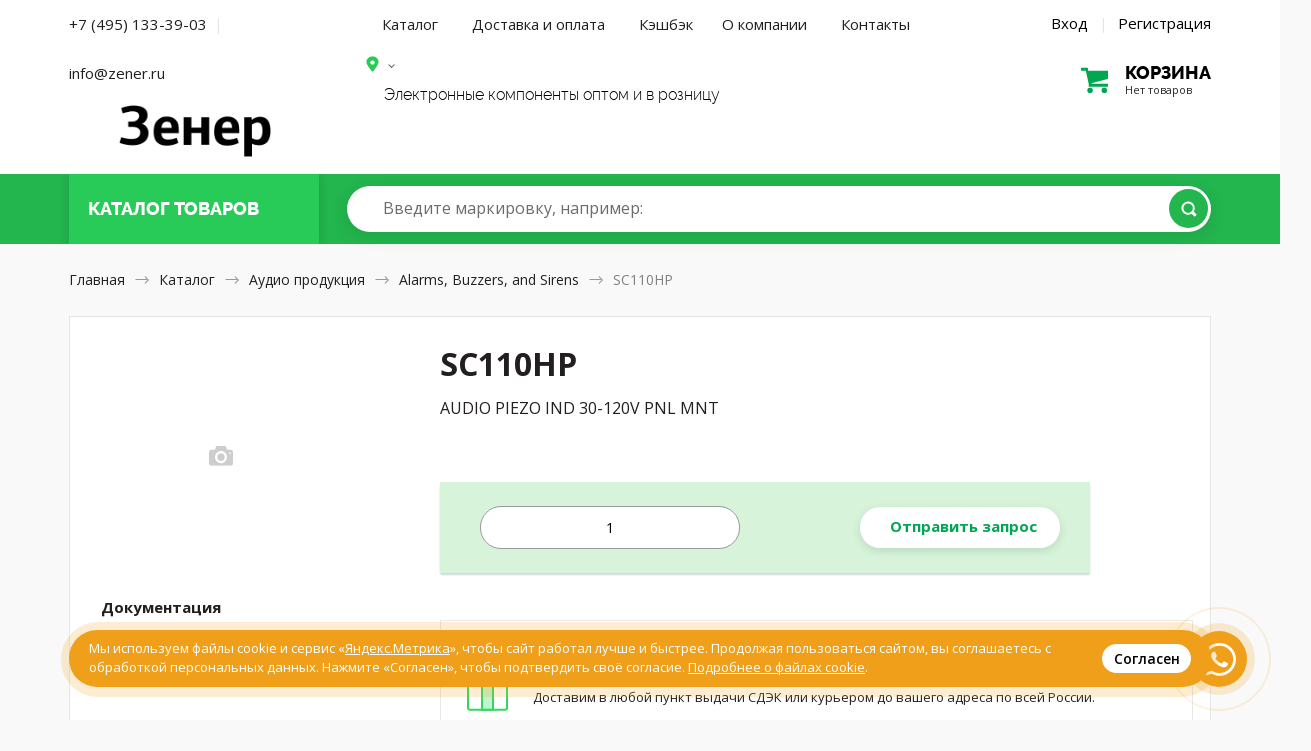

--- FILE ---
content_type: text/html; charset=UTF-8
request_url: https://zener.ru/product/SC110HP/
body_size: 19085
content:

<!DOCTYPE HTML>
<html>
<head>
	<meta http-equiv="Content-Type" content="text/html; charset=utf-8">
	<meta name="viewport" content="width=device-width, initial-scale=1.0, maximum-scale=1.0, user-scalable=0"/>
	<meta name="keywords" content="SC110HP, Alarms, Buzzers, and Sirens, AUDIO PIEZO IND 30-120V PNL MNT, Mallory Sonalert Products Inc." />
	<meta name="description" content="SC110HP, купить  Mallory Sonalert Products Inc., AUDIO PIEZO IND 30-120V PNL MNT, Alarms, Buzzers, and Sirens, Серия SC, Part Status Active, Упаковка Bulk, Номинальные данные (классы) -, Вид монтажа Panel Mount, Размеры 1.687 Dia (42.85mm), Высота (Максимум) 1.399 (35.54mm), Схема возбуждения Indicator, Internally Driven, Тип входа AC, DC, Диапазон напряжения 30 ~ 120V, Частота 4.5kHz, Технология Piezo, Рабочий режим Pulse, Fast, Продолжительность 2 ~ 10 PPS, Sound Pressure Level (SPL) 68dB @ 30V, 61cm, Рабочий ток источника питания 6 ~ 20mA, Расположение порта Top, Рабочая температура -30°C ~ 65°C, Омологация  -, Тип вывода Screw Terminal, Quick Connect Tab - 0.250 (6.35mm)" />
	<meta name="robots" content="index,follow">
	<meta name="google-site-verification" content="CLbB79NdLF3U-6B3qK3ABS5TiaItW2s4ekFnBwgT4mc" />
	<meta name="yandex-verification" content="b23f94130df28662" />
	<title>SC110HP Alarms, Buzzers, and Sirens, AUDIO PIEZO IND 30-120V PNL MNT, Mallory Sonalert Products Inc.</title>
		<link href="/shop/css/nanoscroller.css" rel="stylesheet" type="text/css">
	<link href="/shop/css/slick.css" rel="stylesheet" type="text/css">
	<link href="/shop/css/style.css?v=1768431487" rel="stylesheet" type="text/css">
	<link href="/shop/css/1024.css?v=1768431487" rel="stylesheet" type="text/css">
	<link href="/shop/css/768.css?v=1768431487" rel="stylesheet" type="text/css">
	<link href="/shop/css/320.css?v=1768431487" rel="stylesheet" type="text/css">
	<link href="/shop/css/1226.css?v=1768431487" rel="stylesheet" type="text/css">
	<link href="/shop/css/extra.css?v=1768431487" rel="stylesheet" type="text/css">
	<link href="/shop/css/magnific-popup.css" rel="stylesheet" type="text/css">
	<link href="/shop/css/jquery-ui.theme.min.css" rel="stylesheet" type="text/css">
	<link href="/shop/css/jquery-ui.min.css" rel="stylesheet" type="text/css">
	<link rel="apple-touch-icon" sizes="180x180" href="https://zener.ru/faicon/apple-touch-icon.png">
	<link rel="icon" type="image/png" sizes="32x32" href="https://zener.ru/faicon/favicon-32x32.png">
	<link rel="icon" type="image/png" sizes="16x16" href="https://zener.ru/faicon/favicon-16x16.png">
	<link rel="manifest" href="https://zener.ru/faicon/site.webmanifest">
	<link rel="mask-icon" href="https://zener.ru/faicon/safari-pinned-tab.svg" color="#5bbad5">
	<link rel="shortcut icon" href="https://zener.ru/faicon/favicon.ico">
	<meta name="msapplication-TileColor" content="#2b5797">
	<meta name="msapplication-TileImage" content="https://zener.ru/faicon/mstile-144x144.png">
	<meta name="msapplication-config" content="https://zener.ru/faicon/browserconfig.xml">
	<meta name="theme-color" content="#ffffff">
	<script type="text/javascript" src="/shop/js/jquery-3.2.1.min.js"></script>
	<script type="text/javascript" src="/shop/js/jquery-ui.min.js"></script>
	<script src="https://www.google.com/recaptcha/api.js?render=6Le63K4UAAAAACzX74rhih2bbUYM_fWj-j84odfm"></script>
</head>
<body class="">
<div class="mainwrap">

	<header class="header header--index" itemscope itemtype="http://schema.org/WPHeader">
		<meta itemprop="headline" content="Зенер.ру" />
		<meta itemprop="description" content="Электронные компоненты из США, Европы и Юго-Восточной Азии" />
		<div class="headline1">
			<div class="container">
				<div class="main-sides">
					<div class="main-side-l">
					
					<div class="top-contacts">
						<a href="tel:+74951333903" class="j-phone-link phone__link--desc top-contacts__link">+7 (495) 133-39-03</a>
						<span class="top-contacts-separator">|</span>
						<a href="mailto:info@zener.ru" class="phone__link--desc top-contacts__link">info@zener.ru</a>
					</div>
					<!--<div class="city-name city-name-desktop"><a href="#text-popup" class="popup-content j-order-city-delivery"></a></div>-->
				
					<!--end bot-info-->
					<div class="top-info">
					<div class="logo for-desktop"><a href="/"><img src="/shop/img/zener_logo.png" alt="Зенер Электроникс - электронные компоненты, приборы и радиодетали оптом и в розницу"/></a></div>
						<!-- end .logo-->
						<div class="logo for-mob"><a href="/"><img src="/shop/img/zener_mobile.png" alt="Зенер Электроникс - электронные компоненты, приборы и радиодетали оптом и в розницу"/></a></div>
						<!-- end .logo-->
						</div>
						<!--end top-info--> 
					</div>
					<!-- end .main-side-l-->
					<div class="main-side-r">
					<div class="j-head-address-container" style="display:none;" data-city=""></div>
						<div class="top-contacts for-mob"> <a href="tel:+74951333903" class="j-phone-link phone__link--mobile">+7 (495) 133-39-03</a> 
								<div class="headline2 hold-menu-cart">
			<div class="top-cart empty">
									<a class="toggle" href='/shop/cart/'>
										<div class="pic"></div>
										<div class="text1">
											<div class="big">
												корзина
											</div>
											<div class="small">
												Нет товаров											</div>
										</div>
										<!-- end .text-->
									</a>
									<!-- end .toggle-->
								</div>
								<!-- end .top-cart-->
</div>	
						
						 </div>
						<!-- end .top-contacts-->

						<div class="hold-menu">
								<div class="bot-info">
								<nav class="menu" itemscope itemtype="http://schema.org/SiteNavigationElement">
									<div class="toggle-menu">Каталог товаров</div>
									<a itemprop="url" href="/shop/" class="toggle-menu__link toggle-menu__link--catalog">Каталог</a>
									<a itemprop="url" href="/delivery/" class="toggle-menu__link toggle-menu__link--delivery">Доставка и оплата</a>
									<a itemprop="url" href="/coupon/" class="toggle-menu__link toggle-menu__link--delivery">Кэшбэк</a>
									<a itemprop="url" href="/about/" class="toggle-menu__link toggle-menu__link--catalog">О компании</a>
									<a itemprop="url" href="/contact/" class="toggle-menu__link toggle-menu__link--contact">Контакты</a> 
								</nav>
									<div class="login-links"> 
									<a class="link-modal" href="#modal-login">Вход</a> 
	<span class="sep">|</span> 
	<a class="link-modal" href="#modal-reg">Регистрация</a> 
								</div>


							</div>
							<!-- end .bot-info-->


							<div class="top-info">
							<div class="name">
							<!--<span class="out">–</span> <span class="bold">Электронные компоненты</span>-->
													<div class="bot-info">
					<div class="city-name city-name-desktop"><a href="#text-popup" class="popup-content j-order-city-delivery"></a></div>
					</div>
																		
									<div class="name-partners">
									Электронные компоненты оптом и в розницу</div></div>
									


								<!-- end .name-->
																<!-- end .attention-->
							
							
														
		<div class="top-contacts">
			<!--<a href="tel:+74957776760" class="j-phone-link phone__link--desc top-contacts__link">+7 (495) 777 67 60</a>-->
			<!--<div class="city-name"><a href="#text-popup" class="popup-content j-order-city-delivery"></a></div>-->
			
			<!--<a href="/rfq/" class="top-contacts__link--rfk"><div href="#" class="btn btn-white">Отправить запрос</div></a>-->
		</div>
		<div class="city-name city-name-mobile"><a href="#text-popup" class="popup-content j-order-city-delivery"></a></div>
		<div class="headline2 hold-menu-cart for-desktop">
			<div class="top-cart empty">
									<a class="toggle" href='/shop/cart/'>
										<div class="pic"></div>
										<div class="text1">
											<div class="big">
												корзина
											</div>
											<div class="small">
												Нет товаров											</div>
										</div>
										<!-- end .text-->
									</a>
									<!-- end .toggle-->
								</div>
								<!-- end .top-cart-->
</div>	

								<!-- end .cyrr-->
								
							</div>
							<!-- end .bot-info-->

						</div>
						<!-- end .hold-menu-->
					</div>
					<!-- end .main-side-r-->
				</div>
				<!-- end .main-sides-->
			</div>
			<!-- end .container-->
		</div>
		<!-- end .headline1-->
		<div class="headline-2__wrapper">
			<div class="headline2 j-headline2">
				<div class="container">
					<div class="main-sides">
						<div class="main-side-l">
							<div class="top-catalog">
								<div class="toggle-hold">
									<div class="toggle">
										<div class="pic">
											<div class="pos1"></div>
											<div class="pos2"></div>
											<div class="pos3"></div>
										</div>
										<!-- end .pic-->
										<div class="text">Каталог <span class="to-hide">товаров</span></div>
										<a href="/shop/" class="index__catalog-link"></a>
									</div>
									<!-- end .toggle-->
								</div>
								<!-- end .toggle-hold-->
							</div>
							
							<!-- end .top-catalog-->
						</div>
						<!-- end .main-side-l-->
						<div class="main-side-r">
							<div class="grid">
								<div class="search">
									<form action="/shop/search/" method="get">
										<div class="input">
			                                        <input type="search" id="input-search" name="qic"  autocomplete="off">
			                                        <label class="search-placeholder for-desktop" for="input-search"><span>Введите маркировку<span class="example">, например: <a href="/shop/search/&qic="></a></span></span></label>
			                                        <label class="search-placeholder for-tablet" for="input-search"><span>Введите маркировку</span></label>
			                                        <!-- end .search-placeholder-->
			                                        <button class="btn btn-green" type="submit"></button>
										</div>
										<!-- end .input-->
									</form>
									<div class="list-autocomplete"></div>
									<!-- end .list-autocomplete-->
								</div>
								<!-- end .search-->

								<!-- end .top-cart-->
							</div>
							<!-- end .grid-->
						</div>
						<!-- end .main-side-r-->
					</div>
					<!-- end .main-sides-->
					<div class="catalog-pop j-catalog-pop catalog-pop--header">
						<div class="toggle-back">
							<div>Назад</div>
						</div>
						<!-- end .toggle-back-->
						<ul class="list-catalog">
							<li class="for-mob"> <a href="/shop/">Все категории</a></li>
															<li><a href="/shop/audio-products/">Аудио продукция</a></li>
															<li><a href="/shop/battery-products/">Батареи</a></li>
															<li><a href="/shop/boxes-enclosures-racks/">Корпусные и установочные изделия</a></li>
															<li><a href="/shop/cable-assemblies/">Кабельные сборки</a></li>
															<li><a href="/shop/cables-wires/">Кабели и провода</a></li>
															<li><a href="/shop/cables-wires-management/">Кабели, материалы и инструмент для монтажа</a></li>
															<li><a href="/shop/capacitors/">Конденсаторы</a></li>
															<li><a href="/shop/circuit-protection/">Защита цепей</a></li>
															<li><a href="/shop/computers-office-components-accessories/">Компьютеры, Оргтехника, Комплектующие</a></li>
															<li><a href="/shop/connectors-interconnects/">Разъемы, Соединители</a></li>
															<li><a href="/shop/crystals-oscillators-resonators/">Кристаллы, осцилляторы, резонаторы</a></li>
															<li><a href="/shop/development-boards-kits-programmers/">Программаторы, платы и наборы для разработки</a></li>
															<li><a href="/shop/discrete-semiconductor-products/">Дискретные полупроводники</a></li>
															<li><a href="/shop/embedded-computers/">Встраиваемые компьютеры</a></li>
															<li><a href="/shop/fans-thermal-management/">Вентиляторы, Тепловое оборудование</a></li>
															<li><a href="/shop/filters/">Фильтры</a></li>
															<li><a href="/shop/hardware-fasteners-accessories/">Металлический крепеж и фурнитура</a></li>
															<li><a href="/shop/inductors-coils-chokes/">Индукторы, Катушки, Дроссели</a></li>
															<li><a href="/shop/industrial-controls/">Промышленные контроллеры</a></li>
															<li><a href="/shop/integrated-circuits-ics/">Интегральные микросхемы</a></li>
															<li><a href="/shop/isolators/">Изоляторы</a></li>
															<li><a href="/shop/kits/">Наборы, Комплекты</a></li>
															<li><a href="/shop/line-protection-distribution-backups/">Защита линии, Распределение, Резервирование</a></li>
															<li><a href="/shop/magnetics-transformer-inductor-components/">Магнитные компоненты - Катушки трансформатора, Катушки индуктивности</a></li>
															<li><a href="/shop/maker-diy-educational/">Самодельные, самосборные и исследовательские продукты</a></li>
															<li><a href="/shop/memory-cards-modules/">Карты памяти, Модули</a></li>
															<li><a href="/shop/motors-solenoids-driver-boards-modules/">Двигатели, Соленоиды, Платы управления</a></li>
															<li><a href="/shop/networking-solutions/">Сетевые решения</a></li>
															<li><a href="/shop/optical-inspection-equipment/">Оптические приборы</a></li>
															<li><a href="/shop/optoelectronics/">Оптоэлектроника</a></li>
															<li><a href="/shop/potentiometers-variable-resistors/">Потенциометры и переменные резисторы</a></li>
															<li><a href="/shop/power-supplies-board-mount/">Источники питания - Для монтажа на плату</a></li>
															<li><a href="/shop/power-supplies-external-internal-off-board/">Источники питания Внешние/Внутренние (Вне платы)</a></li>
															<li><a href="/shop/prototyping-fabrication-products/">Продукты для прототипирования и производства</a></li>
															<li><a href="/shop/relays/">Реле электромагнитные</a></li>
															<li><a href="/shop/resistors/">Резисторы</a></li>
															<li><a href="/shop/rf-if-and-rfid/">Высокочастотная техника и средства высокочастотной  идентификации</a></li>
															<li><a href="/shop/sensors-transducers/">Сенсоры,  Датчики</a></li>
															<li><a href="/shop/soldering-desoldering-rework-products/">Паяльное, Ремонтное оборудование</a></li>
															<li><a href="/shop/static-control-esd-clean-room-products/">Контроль и защита от статического электричества, Оборудование для "чистых комнат"</a></li>
															<li><a href="/shop/switches/">Переключатели</a></li>
															<li><a href="/shop/tapes-adhesives-materials/">Ленты, клеи, материалы</a></li>
															<li><a href="/shop/test-and-measurement/">Измерительные приборы</a></li>
															<li><a href="/shop/tools/">Инструменты</a></li>
															<li><a href="/shop/transformers/">Трансформаторы</a></li>
															<li><a href="/shop/uncategorized/">Вне категории</a></li>
										
															<li class="for-mob"><a href="/shop/audio-products/">Аудио продукция</a></li>
															<li class="for-mob"><a href="/shop/battery-products/">Батареи</a></li>
															<li class="for-mob"><a href="/shop/boxes-enclosures-racks/">Корпусные и установочные изделия</a></li>
															<li class="for-mob"><a href="/shop/cable-assemblies/">Кабельные сборки</a></li>
															<li class="for-mob"><a href="/shop/cables-wires/">Кабели и провода</a></li>
															<li class="for-mob"><a href="/shop/cables-wires-management/">Кабели, материалы и инструмент для монтажа</a></li>
															<li class="for-mob"><a href="/shop/capacitors/">Конденсаторы</a></li>
															<li class="for-mob"><a href="/shop/circuit-protection/">Защита цепей</a></li>
															<li class="for-mob"><a href="/shop/computers-office-components-accessories/">Компьютеры, Оргтехника, Комплектующие</a></li>
															<li class="for-mob"><a href="/shop/connectors-interconnects/">Разъемы, Соединители</a></li>
															<li class="for-mob"><a href="/shop/crystals-oscillators-resonators/">Кристаллы, осцилляторы, резонаторы</a></li>
															<li class="for-mob"><a href="/shop/development-boards-kits-programmers/">Программаторы, платы и наборы для разработки</a></li>
															<li class="for-mob"><a href="/shop/discrete-semiconductor-products/">Дискретные полупроводники</a></li>
															<li class="for-mob"><a href="/shop/embedded-computers/">Встраиваемые компьютеры</a></li>
															<li class="for-mob"><a href="/shop/fans-thermal-management/">Вентиляторы, Тепловое оборудование</a></li>
															<li class="for-mob"><a href="/shop/filters/">Фильтры</a></li>
															<li class="for-mob"><a href="/shop/hardware-fasteners-accessories/">Металлический крепеж и фурнитура</a></li>
															<li class="for-mob"><a href="/shop/inductors-coils-chokes/">Индукторы, Катушки, Дроссели</a></li>
															<li class="for-mob"><a href="/shop/industrial-controls/">Промышленные контроллеры</a></li>
															<li class="for-mob"><a href="/shop/integrated-circuits-ics/">Интегральные микросхемы</a></li>
															<li class="for-mob"><a href="/shop/isolators/">Изоляторы</a></li>
															<li class="for-mob"><a href="/shop/kits/">Наборы, Комплекты</a></li>
															<li class="for-mob"><a href="/shop/line-protection-distribution-backups/">Защита линии, Распределение, Резервирование</a></li>
															<li class="for-mob"><a href="/shop/magnetics-transformer-inductor-components/">Магнитные компоненты - Катушки трансформатора, Катушки индуктивности</a></li>
															<li class="for-mob"><a href="/shop/maker-diy-educational/">Самодельные, самосборные и исследовательские продукты</a></li>
															<li class="for-mob"><a href="/shop/memory-cards-modules/">Карты памяти, Модули</a></li>
															<li class="for-mob"><a href="/shop/motors-solenoids-driver-boards-modules/">Двигатели, Соленоиды, Платы управления</a></li>
															<li class="for-mob"><a href="/shop/networking-solutions/">Сетевые решения</a></li>
															<li class="for-mob"><a href="/shop/optical-inspection-equipment/">Оптические приборы</a></li>
															<li class="for-mob"><a href="/shop/optoelectronics/">Оптоэлектроника</a></li>
															<li class="for-mob"><a href="/shop/potentiometers-variable-resistors/">Потенциометры и переменные резисторы</a></li>
															<li class="for-mob"><a href="/shop/power-supplies-board-mount/">Источники питания - Для монтажа на плату</a></li>
															<li class="for-mob"><a href="/shop/power-supplies-external-internal-off-board/">Источники питания Внешние/Внутренние (Вне платы)</a></li>
															<li class="for-mob"><a href="/shop/prototyping-fabrication-products/">Продукты для прототипирования и производства</a></li>
															<li class="for-mob"><a href="/shop/relays/">Реле электромагнитные</a></li>
															<li class="for-mob"><a href="/shop/resistors/">Резисторы</a></li>
															<li class="for-mob"><a href="/shop/rf-if-and-rfid/">Высокочастотная техника и средства высокочастотной  идентификации</a></li>
															<li class="for-mob"><a href="/shop/sensors-transducers/">Сенсоры,  Датчики</a></li>
															<li class="for-mob"><a href="/shop/soldering-desoldering-rework-products/">Паяльное, Ремонтное оборудование</a></li>
															<li class="for-mob"><a href="/shop/static-control-esd-clean-room-products/">Контроль и защита от статического электричества, Оборудование для "чистых комнат"</a></li>
															<li class="for-mob"><a href="/shop/switches/">Переключатели</a></li>
															<li class="for-mob"><a href="/shop/tapes-adhesives-materials/">Ленты, клеи, материалы</a></li>
															<li class="for-mob"><a href="/shop/test-and-measurement/">Измерительные приборы</a></li>
															<li class="for-mob"><a href="/shop/tools/">Инструменты</a></li>
															<li class="for-mob"><a href="/shop/transformers/">Трансформаторы</a></li>
															<li class="for-mob"><a href="/shop/uncategorized/">Вне категории</a></li>
													</ul>
						<!-- end .list-catalog-->
						<div class="all-category"><a class="btn btn-green btn-rarr" href="/shop/">Все категории</a></div>
						<!-- end .all-->
					</div>
					<!-- end .catalog-pop-->
				</div>
				<!-- end .container-->
			</div>
		</div>
		<!-- end .headline2-->
	</header>
	<!-- end .header-->
	
	 
    <link  href="/shop/css/jquery.fancybox.min.css" rel="stylesheet">
    <script src="/shop/js/jquery.fancybox.min.js"></script>
        <a class="item-added-modal link-modal" href="#modal-added" style="display:none;"></a>
    <div class="outtaHere">
    	<div style="position: relative;width: 100%;margin: 0 auto;max-width: 620px;" id="modal-full-screen-image-block">
    		<div>
    			    			<canvas id="modal-full-screen-image" >
    			</div>
    	</div>
        <div class="modal modal-added" id="modal-added">
                <div class="h5">Товар добавлен в корзину</div>
                <div class="item-mini2">
                	<div class="photo">
                								<img id="basket-product-img" class="img-2506616" src="/shop/img/photo-empty.svg" alt=""/>

					                        </div>
                        <!-- end .photo-->
                        <div class="text">
                                <div class="name"></div>
                                <!-- end .name-->
                                <div class="description"></div>
                                <div class="manufacturer"></div>
                                
                                <div class="num"></div>
                                <div class="price"></div>
                                <!-- end .price--> 
                        </div>
                        <!-- end .text--> 
                </div>
                <!-- end .item-mini2-->
                <div class="btns">
                    <div class="btn btn-white close-modal">Продолжить покупки</div>
                    <a class="btn btn-green" href="/shop/cart/">Перейти к заказу</a>
                </div>
            <!-- end .btns--> 
        </div>
        <!-- end .modal--> 
    </div>

    <div class="content content--card-component">
        <div class="container">
            <nav class="path for-desktop" itemscope itemtype="http://schema.org/BreadcrumbList"> <span itemscope itemprop="itemListElement" itemtype="http://schema.org/ListItem"><a itemprop="item" href="/"><span itemprop="name">Главная</span>
								<meta itemprop="position" content="1" />
								</a></span> <span class="arr"></span> <span itemscope itemprop="itemListElement" itemtype="http://schema.org/ListItem"><a itemprop="item" href="/shop/"><span itemprop="name">Каталог</span>
								<meta itemprop="position" content="2" />

																</a></span> <span class="arr"></span> <span itemscope itemprop="itemListElement" itemtype="http://schema.org/ListItem"><a itemprop="item" href="/shop/audio-products/"><span itemprop="name">Аудио продукция</span>
								<meta itemprop="position" content="3" />
								</a></span> <span class="arr"></span> <span itemscope itemprop="itemListElement" itemtype="http://schema.org/ListItem"><a itemprop="item" href="/shop/audio-products/alarms-buzzers-and-sirens/"><span itemprop="name">Alarms, Buzzers, and Sirens</span>
								<meta itemprop="position" content="4" />
																</a></span> <span class="arr"></span> <span>SC110HP</span> </nav>
            <!-- end .path-->
            <div class="path for-mob"> <a href="#"><span class="arr rtl"></span>Назад</a> </div>
            <!-- end .path-->
            <section itemscope itemtype="http://schema.org/Product">
                <div class="item-block">
                    <div class="item-head view2">
                        <div class="text">
                            <div class="descr">
                                <div class="container--hack j-container--hack">
                                    <div class="descr-l">
                                    	<div class="desctop-card-name">
	                                        <h1 itemprop="name">SC110HP</h1>
	                               
	                                        <ul class="info-list info-list-big">
	                                            <li class="info-list__desc">
	                                                <div class="l">Описание</div>
	                                                <div class="r" itemprop="description">AUDIO PIEZO IND 30-120V PNL MNT</div>
	                                            </li>
	                                        </ul>
										</div>	                                     
                                        <!-- end .info-list-->
                                    </div>
                                    

                                    <!-- Description Card new -->
                                    <div class="description-card__container j-hasLoader j-item-progressbar__container">
                                    	<div class="item-progressbar__container  j-hasLoader j-item-progressbar__container">
		                                        <div class="item-progressbar j-item-progressbar"></div>
		                                    </div>
                                    </div>
                                                                       <div class="description-card j-cart-form">
                                                                       	<div class="description-card__top ">

										
                                    	
                                    	
                                   			<div class="description-card__inner item-pricing-new j-delivery-list" style="" data-id="2506616" data-update="0">
												
												<div class="j-noavail no-avail no-avail__input" style="">
													<div class="input j-input-container--plus-minus">
															<input type="text" name="quantity" class="quantity j-quantity-to-order  j-form__input--quantity j-form__input--quantity-main" pattern="\d*" value="1">
													</div>
												</div>
													
													
						
										
												
												<!-- end .hold-avail-->
												
											
												<div class="description-card__amount">
												<div class="hold-price hold-price--new j-hold-price">

					
													<div class="j-noavail no-avail" style="">
													<a class="btn btn--white j-to-rfq" href="/rfq/?product=SC110HP"><nobr>Отправить запрос</nobr></a>
													</div>
													</div>

												 </div>
											</div>
											

                                    	
                                    		
                                    		</div>
                                   </div>

                                                                       <!-- end description card new -->


			<ul class="benefits" style="padding: 20px 0px 20px 0px">
				<li style="width:100%;background-color:#FFF">
					<div class="pic"><img src="/shop/img/benefits/5.svg" alt="Бесплатная доставка по России"/></div>
					<h5>Бесплатная доставка без минимальной суммы заказа!</h5>
					<div>Доставим в любой пункт выдачи СДЭК или курьером до вашего адреса по всей России.</div>
				</li>                                          
			</ul>                                                

			<!-- end .benefits-->  



                                    <div class="main-side-r product__characteristics product__characteristics--desc">
                                                                                <form action="/shop/audio-products/alarms-buzzers-and-sirens/" method="get" class="j-product-facet-form j-product-facet-form--desctop product-facet-form">
                                        <input type="hidden" name="category_id" id="good_category_id" value="3">
                                            <div class="table1">
                                                <table>
                                                    <thead>
                                                        <tr>                                             
                                                            <td class="product__text--td-h2"><h2>SC110HP характеристики</h2></td>
                                                                                                                        <td colspan="2" class="for-check">

                                                                <div class="hold-check">
                                                                    <label>Выбрать все
                                                                            <input type="checkbox" class="outtaHere j-product-facet-all">
                                                                            <span class="checkbox"></span></label>
                                                                    <div class="check-popup j-facet-result"></div>
                                                                    <!-- end .check-popup--> 
                                                                </div>
                                                            </td>
                                                                                                                    </tr>
                                                    </thead>
                                                                                                        
                                                        <tr>
                                                            <td>Серия</td>
                                                            <td class="right">SC</td>
                                                                                                                        <td class="for-check">
                                                                <div class="hold-check">
                                                                    <label>
                                                                            <input type="checkbox" name="facet[2][40211]" value="on" class="outtaHere j-product-facet">
                                                                            <span class="checkbox"></span></label>
                                                                    <div class="check-popup j-facet-result"></div>
                                                                    <!-- end .check-popup--> 
                                                                </div>
                                                                    
                                                            </td>
                                                                                                                    </tr>
                                                                                                        
                                                        <tr>
                                                            <td>Part Status</td>
                                                            <td class="right">Active</td>
                                                                                                                        <td class="for-check">
                                                                <div class="hold-check">
                                                                    <label>
                                                                            <input type="checkbox" name="facet[3][3]" value="on" class="outtaHere j-product-facet">
                                                                            <span class="checkbox"></span></label>
                                                                    <div class="check-popup j-facet-result"></div>
                                                                    <!-- end .check-popup--> 
                                                                </div>
                                                                    
                                                            </td>
                                                                                                                    </tr>
                                                                                                        
                                                        <tr>
                                                            <td>Упаковка</td>
                                                            <td class="right">Bulk</td>
                                                                                                                        <td class="for-check">
                                                                <div class="hold-check">
                                                                    <label>
                                                                            <input type="checkbox" name="facet[8][76419]" value="on" class="outtaHere j-product-facet">
                                                                            <span class="checkbox"></span></label>
                                                                    <div class="check-popup j-facet-result"></div>
                                                                    <!-- end .check-popup--> 
                                                                </div>
                                                                    
                                                            </td>
                                                                                                                    </tr>
                                                                                                        
                                                        <tr>
                                                            <td>Номинальные данные (классы)</td>
                                                            <td class="right">-</td>
                                                                                                                        <td class="for-check">
                                                                <div class="hold-check">
                                                                    <label>
                                                                            <input type="checkbox" name="facet[16][79190]" value="on" class="outtaHere j-product-facet">
                                                                            <span class="checkbox"></span></label>
                                                                    <div class="check-popup j-facet-result"></div>
                                                                    <!-- end .check-popup--> 
                                                                </div>
                                                                    
                                                            </td>
                                                                                                                    </tr>
                                                                                                        
                                                        <tr>
                                                            <td>Вид монтажа</td>
                                                            <td class="right">Panel Mount</td>
                                                                                                                        <td class="for-check">
                                                                <div class="hold-check">
                                                                    <label>
                                                                            <input type="checkbox" name="facet[17][79900]" value="on" class="outtaHere j-product-facet">
                                                                            <span class="checkbox"></span></label>
                                                                    <div class="check-popup j-facet-result"></div>
                                                                    <!-- end .check-popup--> 
                                                                </div>
                                                                    
                                                            </td>
                                                                                                                    </tr>
                                                                                                        
                                                        <tr>
                                                            <td>Размеры</td>
                                                            <td class="right">1.687" Dia (42.85mm)</td>
                                                                                                                        <td class="for-check">
                                                                <div class="hold-check">
                                                                    <label>
                                                                            <input type="checkbox" name="facet[19][98799]" value="on" class="outtaHere j-product-facet">
                                                                            <span class="checkbox"></span></label>
                                                                    <div class="check-popup j-facet-result"></div>
                                                                    <!-- end .check-popup--> 
                                                                </div>
                                                                    
                                                            </td>
                                                                                                                    </tr>
                                                                                                        
                                                        <tr>
                                                            <td>Высота (Максимум)</td>
                                                            <td class="right">1.399" (35.54mm)</td>
                                                                                                                        <td class="for-check">
                                                                <div class="hold-check">
                                                                    <label>
                                                                            <input type="checkbox" name="facet[20][114739]" value="on" class="outtaHere j-product-facet">
                                                                            <span class="checkbox"></span></label>
                                                                    <div class="check-popup j-facet-result"></div>
                                                                    <!-- end .check-popup--> 
                                                                </div>
                                                                    
                                                            </td>
                                                                                                                    </tr>
                                                                                                        
                                                        <tr>
                                                            <td>Схема возбуждения</td>
                                                            <td class="right">Indicator, Internally Driven</td>
                                                                                                                        <td class="for-check">
                                                                <div class="hold-check">
                                                                    <label>
                                                                            <input type="checkbox" name="facet[21][115702]" value="on" class="outtaHere j-product-facet">
                                                                            <span class="checkbox"></span></label>
                                                                    <div class="check-popup j-facet-result"></div>
                                                                    <!-- end .check-popup--> 
                                                                </div>
                                                                    
                                                            </td>
                                                                                                                    </tr>
                                                                                                        
                                                        <tr>
                                                            <td>Тип входа</td>
                                                            <td class="right">AC, DC</td>
                                                                                                                        <td class="for-check">
                                                                <div class="hold-check">
                                                                    <label>
                                                                            <input type="checkbox" name="facet[22][115707]" value="on" class="outtaHere j-product-facet">
                                                                            <span class="checkbox"></span></label>
                                                                    <div class="check-popup j-facet-result"></div>
                                                                    <!-- end .check-popup--> 
                                                                </div>
                                                                    
                                                            </td>
                                                                                                                    </tr>
                                                                                                        
                                                        <tr>
                                                            <td>Диапазон напряжения</td>
                                                            <td class="right">30 ~ 120V</td>
                                                                                                                        <td class="for-check">
                                                                <div class="hold-check">
                                                                    <label>
                                                                            <input type="checkbox" name="facet[23][116055]" value="on" class="outtaHere j-product-facet">
                                                                            <span class="checkbox"></span></label>
                                                                    <div class="check-popup j-facet-result"></div>
                                                                    <!-- end .check-popup--> 
                                                                </div>
                                                                    
                                                            </td>
                                                                                                                    </tr>
                                                                                                        
                                                        <tr>
                                                            <td>Частота</td>
                                                            <td class="right">4.5kHz</td>
                                                                                                                        <td class="for-check">
                                                                <div class="hold-check">
                                                                    <label>
                                                                            <input type="checkbox" name="facet[24][119940]" value="on" class="outtaHere j-product-facet">
                                                                            <span class="checkbox"></span></label>
                                                                    <div class="check-popup j-facet-result"></div>
                                                                    <!-- end .check-popup--> 
                                                                </div>
                                                                    
                                                            </td>
                                                                                                                    </tr>
                                                                                                        
                                                        <tr>
                                                            <td>Технология</td>
                                                            <td class="right">Piezo</td>
                                                                                                                        <td class="for-check">
                                                                <div class="hold-check">
                                                                    <label>
                                                                            <input type="checkbox" name="facet[25][122347]" value="on" class="outtaHere j-product-facet">
                                                                            <span class="checkbox"></span></label>
                                                                    <div class="check-popup j-facet-result"></div>
                                                                    <!-- end .check-popup--> 
                                                                </div>
                                                                    
                                                            </td>
                                                                                                                    </tr>
                                                                                                        
                                                        <tr>
                                                            <td>Рабочий режим</td>
                                                            <td class="right">Pulse, Fast</td>
                                                                                                                        <td class="for-check">
                                                                <div class="hold-check">
                                                                    <label>
                                                                            <input type="checkbox" name="facet[26][122435]" value="on" class="outtaHere j-product-facet">
                                                                            <span class="checkbox"></span></label>
                                                                    <div class="check-popup j-facet-result"></div>
                                                                    <!-- end .check-popup--> 
                                                                </div>
                                                                    
                                                            </td>
                                                                                                                    </tr>
                                                                                                        
                                                        <tr>
                                                            <td>Продолжительность</td>
                                                            <td class="right">2 ~ 10 PPS</td>
                                                                                                                        <td class="for-check">
                                                                <div class="hold-check">
                                                                    <label>
                                                                            <input type="checkbox" name="facet[27][122509]" value="on" class="outtaHere j-product-facet">
                                                                            <span class="checkbox"></span></label>
                                                                    <div class="check-popup j-facet-result"></div>
                                                                    <!-- end .check-popup--> 
                                                                </div>
                                                                    
                                                            </td>
                                                                                                                    </tr>
                                                                                                        
                                                        <tr>
                                                            <td>Sound Pressure Level (SPL)</td>
                                                            <td class="right">68dB @ 30V, 61cm</td>
                                                                                                                        <td class="for-check">
                                                                <div class="hold-check">
                                                                    <label>
                                                                            <input type="checkbox" name="facet[28][122635]" value="on" class="outtaHere j-product-facet">
                                                                            <span class="checkbox"></span></label>
                                                                    <div class="check-popup j-facet-result"></div>
                                                                    <!-- end .check-popup--> 
                                                                </div>
                                                                    
                                                            </td>
                                                                                                                    </tr>
                                                                                                        
                                                        <tr>
                                                            <td>Рабочий ток источника питания</td>
                                                            <td class="right">6 ~ 20mA</td>
                                                                                                                        <td class="for-check">
                                                                <div class="hold-check">
                                                                    <label>
                                                                            <input type="checkbox" name="facet[29][123760]" value="on" class="outtaHere j-product-facet">
                                                                            <span class="checkbox"></span></label>
                                                                    <div class="check-popup j-facet-result"></div>
                                                                    <!-- end .check-popup--> 
                                                                </div>
                                                                    
                                                            </td>
                                                                                                                    </tr>
                                                                                                        
                                                        <tr>
                                                            <td>Расположение порта</td>
                                                            <td class="right">Top</td>
                                                                                                                        <td class="for-check">
                                                                <div class="hold-check">
                                                                    <label>
                                                                            <input type="checkbox" name="facet[30][124043]" value="on" class="outtaHere j-product-facet">
                                                                            <span class="checkbox"></span></label>
                                                                    <div class="check-popup j-facet-result"></div>
                                                                    <!-- end .check-popup--> 
                                                                </div>
                                                                    
                                                            </td>
                                                                                                                    </tr>
                                                                                                        
                                                        <tr>
                                                            <td>Рабочая температура</td>
                                                            <td class="right">-30°C ~ 65°C</td>
                                                                                                                        <td class="for-check">
                                                                <div class="hold-check">
                                                                    <label>
                                                                            <input type="checkbox" name="facet[31][124361]" value="on" class="outtaHere j-product-facet">
                                                                            <span class="checkbox"></span></label>
                                                                    <div class="check-popup j-facet-result"></div>
                                                                    <!-- end .check-popup--> 
                                                                </div>
                                                                    
                                                            </td>
                                                                                                                    </tr>
                                                                                                        
                                                        <tr>
                                                            <td>Омологация </td>
                                                            <td class="right">-</td>
                                                                                                                        <td class="for-check">
                                                                <div class="hold-check">
                                                                    <label>
                                                                            <input type="checkbox" name="facet[32][125221]" value="on" class="outtaHere j-product-facet">
                                                                            <span class="checkbox"></span></label>
                                                                    <div class="check-popup j-facet-result"></div>
                                                                    <!-- end .check-popup--> 
                                                                </div>
                                                                    
                                                            </td>
                                                                                                                    </tr>
                                                                                                        
                                                        <tr>
                                                            <td>Тип вывода</td>
                                                            <td class="right">Screw Terminal, Quick Connect Tab - 0.250" (6.35mm)</td>
                                                                                                                        <td class="for-check">
                                                                <div class="hold-check">
                                                                    <label>
                                                                            <input type="checkbox" name="facet[33][126831]" value="on" class="outtaHere j-product-facet">
                                                                            <span class="checkbox"></span></label>
                                                                    <div class="check-popup j-facet-result"></div>
                                                                    <!-- end .check-popup--> 
                                                                </div>
                                                                    
                                                            </td>
                                                                                                                    </tr>
                                                                                                    </table>
                                            </div>
                                        </form>
                                                                            </div>
                                </div>

                                <!-- end .descr-l-->
                              

                                <div class="main-side-r product__characteristics product__characteristics--mobile">
                                <div style="float:left;margin-left:20px;margin-right:20px;" class="show-only-mobile">
	                                <ul class="info-list info-list-big">
	                                	
			                       	</ul>
			                        <!-- end maker new-->
			                        <!--Documentation new -->
			                        <ul class="info-list info-list-big">
				                       				                        <li class="info-list__docs">
				                            <div class="l">Документация</div>
				                            <div class="r">
				                            
				                                <div class="file " >
				                                    <a href="https://cdn.zener.ru/media/PDF/6078086.pdf" target="_blank" download>Datasheet<span class="type"><img src="/img/pdf.svg" alt=""/>pdf, 4,34 KB</span></a>
				                                </div>
				     
				
				                                <!-- end .file-->
				                            </div>
				                        </li>
					                 					                </ul>
                                </div>
                                
                                                                        <form action="/shop/audio-products/alarms-buzzers-and-sirens/" class="j-product-facet-form j-product-facet-form--mobile product-facet-form">
                                    <input type="hidden" name="category_id" value="3">
                                        <div class="table1">
                                            <table>
                                                <thead>
                                                    <tr>
                                                        <td class="product__text--td-h2"><h2>Характеристики</h2></td>
                                                        <td colspan="2" class="for-check">
                                                            <div class="hold-check">
                                                                <label>Выбрать все
                                                                        <input type="checkbox" class="outtaHere j-product-facet-all">
                                                                        <span class="checkbox"></span></label>
                                                                <div class="check-popup j-facet-result"></div>
                                                                <!-- end .check-popup--> 
                                                            </div>
                                                        </td>
                                                    </tr>
                                                </thead>
                                                                                                
                                                    <tr>
                                                        <td>Серия</td>
                                                        <td class="right">SC</td>
                                                        <td class="for-check">
                                                            <div class="hold-check">
                                                                <label>
                                                                        <input type="checkbox" name="facet[2][40211]" value="on" class="outtaHere j-product-facet">
                                                                        <span class="checkbox"></span></label>
                                                                <div class="check-popup j-facet-result"></div>
                                                                <!-- end .check-popup--> 
                                                            </div>
                                                                
                                                        </td>
                                                    </tr>
                                                                                                
                                                    <tr>
                                                        <td>Part Status</td>
                                                        <td class="right">Active</td>
                                                        <td class="for-check">
                                                            <div class="hold-check">
                                                                <label>
                                                                        <input type="checkbox" name="facet[3][3]" value="on" class="outtaHere j-product-facet">
                                                                        <span class="checkbox"></span></label>
                                                                <div class="check-popup j-facet-result"></div>
                                                                <!-- end .check-popup--> 
                                                            </div>
                                                                
                                                        </td>
                                                    </tr>
                                                                                                
                                                    <tr>
                                                        <td>Упаковка</td>
                                                        <td class="right">Bulk</td>
                                                        <td class="for-check">
                                                            <div class="hold-check">
                                                                <label>
                                                                        <input type="checkbox" name="facet[8][76419]" value="on" class="outtaHere j-product-facet">
                                                                        <span class="checkbox"></span></label>
                                                                <div class="check-popup j-facet-result"></div>
                                                                <!-- end .check-popup--> 
                                                            </div>
                                                                
                                                        </td>
                                                    </tr>
                                                                                                
                                                    <tr>
                                                        <td>Номинальные данные (классы)</td>
                                                        <td class="right">-</td>
                                                        <td class="for-check">
                                                            <div class="hold-check">
                                                                <label>
                                                                        <input type="checkbox" name="facet[16][79190]" value="on" class="outtaHere j-product-facet">
                                                                        <span class="checkbox"></span></label>
                                                                <div class="check-popup j-facet-result"></div>
                                                                <!-- end .check-popup--> 
                                                            </div>
                                                                
                                                        </td>
                                                    </tr>
                                                                                                
                                                    <tr>
                                                        <td>Вид монтажа</td>
                                                        <td class="right">Panel Mount</td>
                                                        <td class="for-check">
                                                            <div class="hold-check">
                                                                <label>
                                                                        <input type="checkbox" name="facet[17][79900]" value="on" class="outtaHere j-product-facet">
                                                                        <span class="checkbox"></span></label>
                                                                <div class="check-popup j-facet-result"></div>
                                                                <!-- end .check-popup--> 
                                                            </div>
                                                                
                                                        </td>
                                                    </tr>
                                                                                                
                                                    <tr>
                                                        <td>Размеры</td>
                                                        <td class="right">1.687" Dia (42.85mm)</td>
                                                        <td class="for-check">
                                                            <div class="hold-check">
                                                                <label>
                                                                        <input type="checkbox" name="facet[19][98799]" value="on" class="outtaHere j-product-facet">
                                                                        <span class="checkbox"></span></label>
                                                                <div class="check-popup j-facet-result"></div>
                                                                <!-- end .check-popup--> 
                                                            </div>
                                                                
                                                        </td>
                                                    </tr>
                                                                                                
                                                    <tr>
                                                        <td>Высота (Максимум)</td>
                                                        <td class="right">1.399" (35.54mm)</td>
                                                        <td class="for-check">
                                                            <div class="hold-check">
                                                                <label>
                                                                        <input type="checkbox" name="facet[20][114739]" value="on" class="outtaHere j-product-facet">
                                                                        <span class="checkbox"></span></label>
                                                                <div class="check-popup j-facet-result"></div>
                                                                <!-- end .check-popup--> 
                                                            </div>
                                                                
                                                        </td>
                                                    </tr>
                                                                                                
                                                    <tr>
                                                        <td>Схема возбуждения</td>
                                                        <td class="right">Indicator, Internally Driven</td>
                                                        <td class="for-check">
                                                            <div class="hold-check">
                                                                <label>
                                                                        <input type="checkbox" name="facet[21][115702]" value="on" class="outtaHere j-product-facet">
                                                                        <span class="checkbox"></span></label>
                                                                <div class="check-popup j-facet-result"></div>
                                                                <!-- end .check-popup--> 
                                                            </div>
                                                                
                                                        </td>
                                                    </tr>
                                                                                                
                                                    <tr>
                                                        <td>Тип входа</td>
                                                        <td class="right">AC, DC</td>
                                                        <td class="for-check">
                                                            <div class="hold-check">
                                                                <label>
                                                                        <input type="checkbox" name="facet[22][115707]" value="on" class="outtaHere j-product-facet">
                                                                        <span class="checkbox"></span></label>
                                                                <div class="check-popup j-facet-result"></div>
                                                                <!-- end .check-popup--> 
                                                            </div>
                                                                
                                                        </td>
                                                    </tr>
                                                                                                
                                                    <tr>
                                                        <td>Диапазон напряжения</td>
                                                        <td class="right">30 ~ 120V</td>
                                                        <td class="for-check">
                                                            <div class="hold-check">
                                                                <label>
                                                                        <input type="checkbox" name="facet[23][116055]" value="on" class="outtaHere j-product-facet">
                                                                        <span class="checkbox"></span></label>
                                                                <div class="check-popup j-facet-result"></div>
                                                                <!-- end .check-popup--> 
                                                            </div>
                                                                
                                                        </td>
                                                    </tr>
                                                                                                
                                                    <tr>
                                                        <td>Частота</td>
                                                        <td class="right">4.5kHz</td>
                                                        <td class="for-check">
                                                            <div class="hold-check">
                                                                <label>
                                                                        <input type="checkbox" name="facet[24][119940]" value="on" class="outtaHere j-product-facet">
                                                                        <span class="checkbox"></span></label>
                                                                <div class="check-popup j-facet-result"></div>
                                                                <!-- end .check-popup--> 
                                                            </div>
                                                                
                                                        </td>
                                                    </tr>
                                                                                                
                                                    <tr>
                                                        <td>Технология</td>
                                                        <td class="right">Piezo</td>
                                                        <td class="for-check">
                                                            <div class="hold-check">
                                                                <label>
                                                                        <input type="checkbox" name="facet[25][122347]" value="on" class="outtaHere j-product-facet">
                                                                        <span class="checkbox"></span></label>
                                                                <div class="check-popup j-facet-result"></div>
                                                                <!-- end .check-popup--> 
                                                            </div>
                                                                
                                                        </td>
                                                    </tr>
                                                                                                
                                                    <tr>
                                                        <td>Рабочий режим</td>
                                                        <td class="right">Pulse, Fast</td>
                                                        <td class="for-check">
                                                            <div class="hold-check">
                                                                <label>
                                                                        <input type="checkbox" name="facet[26][122435]" value="on" class="outtaHere j-product-facet">
                                                                        <span class="checkbox"></span></label>
                                                                <div class="check-popup j-facet-result"></div>
                                                                <!-- end .check-popup--> 
                                                            </div>
                                                                
                                                        </td>
                                                    </tr>
                                                                                                
                                                    <tr>
                                                        <td>Продолжительность</td>
                                                        <td class="right">2 ~ 10 PPS</td>
                                                        <td class="for-check">
                                                            <div class="hold-check">
                                                                <label>
                                                                        <input type="checkbox" name="facet[27][122509]" value="on" class="outtaHere j-product-facet">
                                                                        <span class="checkbox"></span></label>
                                                                <div class="check-popup j-facet-result"></div>
                                                                <!-- end .check-popup--> 
                                                            </div>
                                                                
                                                        </td>
                                                    </tr>
                                                                                                
                                                    <tr>
                                                        <td>Sound Pressure Level (SPL)</td>
                                                        <td class="right">68dB @ 30V, 61cm</td>
                                                        <td class="for-check">
                                                            <div class="hold-check">
                                                                <label>
                                                                        <input type="checkbox" name="facet[28][122635]" value="on" class="outtaHere j-product-facet">
                                                                        <span class="checkbox"></span></label>
                                                                <div class="check-popup j-facet-result"></div>
                                                                <!-- end .check-popup--> 
                                                            </div>
                                                                
                                                        </td>
                                                    </tr>
                                                                                                
                                                    <tr>
                                                        <td>Рабочий ток источника питания</td>
                                                        <td class="right">6 ~ 20mA</td>
                                                        <td class="for-check">
                                                            <div class="hold-check">
                                                                <label>
                                                                        <input type="checkbox" name="facet[29][123760]" value="on" class="outtaHere j-product-facet">
                                                                        <span class="checkbox"></span></label>
                                                                <div class="check-popup j-facet-result"></div>
                                                                <!-- end .check-popup--> 
                                                            </div>
                                                                
                                                        </td>
                                                    </tr>
                                                                                                
                                                    <tr>
                                                        <td>Расположение порта</td>
                                                        <td class="right">Top</td>
                                                        <td class="for-check">
                                                            <div class="hold-check">
                                                                <label>
                                                                        <input type="checkbox" name="facet[30][124043]" value="on" class="outtaHere j-product-facet">
                                                                        <span class="checkbox"></span></label>
                                                                <div class="check-popup j-facet-result"></div>
                                                                <!-- end .check-popup--> 
                                                            </div>
                                                                
                                                        </td>
                                                    </tr>
                                                                                                
                                                    <tr>
                                                        <td>Рабочая температура</td>
                                                        <td class="right">-30°C ~ 65°C</td>
                                                        <td class="for-check">
                                                            <div class="hold-check">
                                                                <label>
                                                                        <input type="checkbox" name="facet[31][124361]" value="on" class="outtaHere j-product-facet">
                                                                        <span class="checkbox"></span></label>
                                                                <div class="check-popup j-facet-result"></div>
                                                                <!-- end .check-popup--> 
                                                            </div>
                                                                
                                                        </td>
                                                    </tr>
                                                                                                
                                                    <tr>
                                                        <td>Омологация </td>
                                                        <td class="right">-</td>
                                                        <td class="for-check">
                                                            <div class="hold-check">
                                                                <label>
                                                                        <input type="checkbox" name="facet[32][125221]" value="on" class="outtaHere j-product-facet">
                                                                        <span class="checkbox"></span></label>
                                                                <div class="check-popup j-facet-result"></div>
                                                                <!-- end .check-popup--> 
                                                            </div>
                                                                
                                                        </td>
                                                    </tr>
                                                                                                
                                                    <tr>
                                                        <td>Тип вывода</td>
                                                        <td class="right">Screw Terminal, Quick Connect Tab - 0.250" (6.35mm)</td>
                                                        <td class="for-check">
                                                            <div class="hold-check">
                                                                <label>
                                                                        <input type="checkbox" name="facet[33][126831]" value="on" class="outtaHere j-product-facet">
                                                                        <span class="checkbox"></span></label>
                                                                <div class="check-popup j-facet-result"></div>
                                                                <!-- end .check-popup--> 
                                                            </div>
                                                                
                                                        </td>
                                                    </tr>
                                                                                            </table>
                                        </div>
                                    <div class="j-button-wrapper--show-similar">
                                    	<a href="#" class="button--green button--show-similar j-facet-results-go j-button--show-similar" style="display: none;">Показать <span class="product__text--show-similar j-product__text--show-similar"></span></a>
                                    </div>
                                    </form>
                                    <!-- <p class="product__text--show-similar">Выбрано: <span class="product__text--quantity">2390</span></p> -->
                                                                    </div>
                            <!-- end .main-side-r-->
                            </div>
                            <!-- end .descr-->
                        </div>
                        <!-- end .text-->
                        
                        <div class="item-side-left">
                        <div class="mobile-card-name">
                        <h1 itemprop="name">SC110HP</h1>
                            <ul class="info-list info-list-big">
                                <li class="info-list__desc">
                                    <div class="l">Описание</div>
                                    <div class="r" itemprop="description">AUDIO PIEZO IND 30-120V PNL MNT</div>
                                </li>
                            </ul>
                        </div>

                        
               
                                                <span class="photo link-photo">
                            <div class="in"><img itemprop="image" src="/shop/img/photo-empty.svg" width="195" height="195" alt=""/></div>
                        </span><!-- end .photo-->

                       
                                                
                    		<!-- Maker new -->
                       	<ul class="info-list info-list-big">
	                        <li class="info-list__monuf">
	                        		                        </li>
                       	</ul>
                        <!-- end maker new-->
                        <!--Documentation new -->
                        <ul class="info-list info-list-big">
	                       	                        <li class="info-list__docs">
	                            <div class="l">Документация</div>
	                            <div class="r">
	                            
	            

	                                <div class="file " >
	                                	<a href="https://cdn.zener.ru/media/PDF/6078086.pdf" target="_blank" download>Datasheet<span class="type"><img src="/img/pdf.svg" />pdf, 4,34 KB</span></a>
				                    </div>
	          
	                            </div>
	                        </li>

	                 	                </ul>
                        <!--end documentation new-->
                        </div>
                        
                        
                    </div>
                    <!-- end .item-head-->
                                        <!-- end .offers-->

                </div>
                <!-- end .item-block-->
                <div class="item-addit">
                    <div class="main-sides rtl">
                        

                        <div class="main-side-l">

                          <br/>

    <div class="catalog-subcat-desc">
               <div><h3 style="margin-top:-6px;font-size:21px">Бесплатно доставим SC110HP в пункт выдачи или курьером по вашему адресу</h3>
		<p>Alarms, Buzzers, and Sirens SC110HP Mallory Sonalert Products Inc. доступны для заказа в нашем интернет магазине.
		Вы можете купить SC110HP с <a href="/delivery/" target="_blank">бесплатной доставкой</a> по всей  России банковской картой онлайн или запросить счет для оплаты по безналичному расчету юридическим лицом. Счет на оплату пришлём на вашу электронную почту указанную при оформлении заказа.</p>
	       </div> 
    </div>                                                                                                                       

                            <div class="item-addit__additionj-avail-listal-options j-avail-list" style="display: none"  >
                                <h2 class="additional-options__title j-additional-options__title" id="additional-options__title">Дополнительные варианты</h2>
                                <div class="recently j-additional-option__body-list">
                                                                    </div>
                            </div>
                            <!-- end .additional-options-->


                            
                        </div>
                        <!-- end .main-side-l-->
                    </div>
                    <!-- end .main-sides-->
                </div>
                          
                                                                     <br/>
                							<div class="tabs">
								<div class="in">
									<h5 style="color: black;">Похожие товары</h5>
																	</div>
							</div>
							<div id="tab-index2">
								<div class="main-sides">
									<!-- end .main-side-l-->
									<div class="main-side-r">
										<div class="slider-catalog">
																							<div class="el">
													<div class="item-mini" onclick="location.href='/shop/product/1739/'">
														<div class="bg"></div>
																												<a class="photo" href="/shop/product/1739/">

																															<img src="/shop/images/i/1/5/1528-1566-ND.jpg" title="1739" alt="1739">
																													</a>
																												<div class="name">
															<div class="code"><a href="/shop/product/1739/">1739</a></div>
															<!-- end .code-->
															<div class="manuf"><span class="brace"></span>Adafruit Industries LLC<span class="brace"></span></div>
															<!-- end .manuf--> </div>
														<!-- end .name-->
														<div class="descr">
															<div class="descr-descr">AUDIO PIEZO XDCR 1-30V CHASSIS</div>
														</div>
														<!-- end .descr-->
										                <div class="avail-wrapper">

										                    <div class="avail"></div>

										                    <div class="avail">70 шт - 4-6 недель</div>
										                </div>
														<!-- end .avail-->
														
														<div class="price">от 157 ₽</div>
														<div class="descr-cupon"><img src="/img/icon-cupon.gif" width="16px" alt="Кэшбэк"> Кэшбэк + 24</div>
																												<!-- end .price-->
														<!-- <div class="link"> <a class="btn btn-green" href="/shop/product/1739/">Подробнее</a> </div> -->
														<!-- end .link-->
													</div>
													<!-- end .item-mini-->
												</div>
												<!-- end .el-->
																							<div class="el">
													<div class="item-mini" onclick="location.href='/shop/product/PL22SBZK110/'">
														<div class="bg"></div>
																												<a class="photo" href="/shop/product/PL22SBZK110/">

																															<img src="https://cdn.zener.ru/media/001/499/523/images/PL22SBZK110.jpg" />
																													</a>
																												<div class="name">
															<div class="code"><a href="/shop/product/PL22SBZK110/">PL22SBZK110</a></div>
															<!-- end .code-->
															<div class="manuf"><span class="brace"></span>Carlo Gavazzi Inc.<span class="brace"></span></div>
															<!-- end .manuf--> </div>
														<!-- end .name-->
														<div class="descr">
															<div class="descr-descr">BUZZER BLACK 110 VAC/DC</div>
														</div>
														<!-- end .descr-->
										                <div class="avail-wrapper">

										                    <div class="avail"></div>

										                    <div class="avail">2 шт - 4-6 недель</div>
										                </div>
														<!-- end .avail-->
														
														<div class="price">от 5663 ₽</div>
														<div class="descr-cupon"><img src="/img/icon-cupon.gif" width="16px" alt="Кэшбэк"> Кэшбэк + 849</div>
																												<!-- end .price-->
														<!-- <div class="link"> <a class="btn btn-green" href="/shop/product/PL22SBZK110/">Подробнее</a> </div> -->
														<!-- end .link-->
													</div>
													<!-- end .item-mini-->
												</div>
												<!-- end .el-->
																							<div class="el">
													<div class="item-mini" onclick="location.href='/shop/product/PL22SFBZR110/'">
														<div class="bg"></div>
																												<a class="photo" href="/shop/product/PL22SFBZR110/">

																															<img src="https://cdn.zener.ru/media/001/499/525/images/PL22SFBZR110.jpg" />
																													</a>
																												<div class="name">
															<div class="code"><a href="/shop/product/PL22SFBZR110/">PL22SFBZR110</a></div>
															<!-- end .code-->
															<div class="manuf"><span class="brace"></span>Carlo Gavazzi Inc.<span class="brace"></span></div>
															<!-- end .manuf--> </div>
														<!-- end .name-->
														<div class="descr">
															<div class="descr-descr">PMI 22MM RED LED 110V W/BUZZER</div>
														</div>
														<!-- end .descr-->
										                <div class="avail-wrapper">

										                    <div class="avail"></div>

										                    <div class="avail">10 шт - 4-6 недель</div>
										                </div>
														<!-- end .avail-->
														
														<div class="price">от 7866 ₽</div>
														<div class="descr-cupon"><img src="/img/icon-cupon.gif" width="16px" alt="Кэшбэк"> Кэшбэк + 1180</div>
																												<!-- end .price-->
														<!-- <div class="link"> <a class="btn btn-green" href="/shop/product/PL22SFBZR110/">Подробнее</a> </div> -->
														<!-- end .link-->
													</div>
													<!-- end .item-mini-->
												</div>
												<!-- end .el-->
																							<div class="el">
													<div class="item-mini" onclick="location.href='/shop/product/PL22SFBZR24/'">
														<div class="bg"></div>
																												<a class="photo" href="/shop/product/PL22SFBZR24/">

																															<img src="https://cdn.zener.ru/media/001/499/532/images/PL22SFBZR24.jpg" />
																													</a>
																												<div class="name">
															<div class="code"><a href="/shop/product/PL22SFBZR24/">PL22SFBZR24</a></div>
															<!-- end .code-->
															<div class="manuf"><span class="brace"></span>Carlo Gavazzi Inc.<span class="brace"></span></div>
															<!-- end .manuf--> </div>
														<!-- end .name-->
														<div class="descr">
															<div class="descr-descr">PMI 22MM RED LED 24V W/BUZZER</div>
														</div>
														<!-- end .descr-->
										                <div class="avail-wrapper">

										                    <div class="avail"></div>

										                    <div class="avail">11 шт - 4-6 недель</div>
										                </div>
														<!-- end .avail-->
														
														<div class="price">от 9001 ₽</div>
														<div class="descr-cupon"><img src="/img/icon-cupon.gif" width="16px" alt="Кэшбэк"> Кэшбэк + 1350</div>
																												<!-- end .price-->
														<!-- <div class="link"> <a class="btn btn-green" href="/shop/product/PL22SFBZR24/">Подробнее</a> </div> -->
														<!-- end .link-->
													</div>
													<!-- end .item-mini-->
												</div>
												<!-- end .el-->
																							<div class="el">
													<div class="item-mini" onclick="location.href='/shop/product/CBT-09427-SMT-TR/'">
														<div class="bg"></div>
																												<a class="photo" href="/shop/product/CBT-09427-SMT-TR/">

																															<img src="https://cdn.zener.ru/media/010/662/880/images/CBT-09427-SMT-TR.JPG" />
																													</a>
																												<div class="name">
															<div class="code"><a href="/shop/product/CBT-09427-SMT-TR/">CBT-09427-SMT-TR</a></div>
															<!-- end .code-->
															<div class="manuf"><span class="brace"></span>CUI Inc.<span class="brace"></span></div>
															<!-- end .manuf--> </div>
														<!-- end .name-->
														<div class="descr">
															<div class="descr-descr">Излучатель звука: электромагнитный сигнализатор; SMD; 2,73кГц</div>
														</div>
														<!-- end .descr-->
										                <div class="avail-wrapper">

										                    <div class="avail"></div>

										                    <div class="avail">5273 шт - 4-6 недель</div>
										                </div>
														<!-- end .avail-->
														
														<div class="price">от 343 ₽</div>
														<div class="descr-cupon"><img src="/img/icon-cupon.gif" width="16px" alt="Кэшбэк"> Кэшбэк + 51</div>
																												<!-- end .price-->
														<!-- <div class="link"> <a class="btn btn-green" href="/shop/product/CBT-09427-SMT-TR/">Подробнее</a> </div> -->
														<!-- end .link-->
													</div>
													<!-- end .item-mini-->
												</div>
												<!-- end .el-->
																							<div class="el">
													<div class="item-mini" onclick="location.href='/shop/product/CC-0601/'">
														<div class="bg"></div>
																												<a class="photo" href="/shop/product/CC-0601/">

																															<img src="https://cdn.zener.ru/media/010/662/888/images/CC-0601.jpg" />
																													</a>
																												<div class="name">
															<div class="code"><a href="/shop/product/CC-0601/">CC-0601</a></div>
															<!-- end .code-->
															<div class="manuf"><span class="brace"></span>CUI Inc.<span class="brace"></span></div>
															<!-- end .manuf--> </div>
														<!-- end .name-->
														<div class="descr">
															<div class="descr-descr">Излучатель звука: электромагнитный сигнализатор; THT; 3кГц; 80мА</div>
														</div>
														<!-- end .descr-->
										                <div class="avail-wrapper">

										                    <div class="avail"></div>

										                    <div class="avail">3459 шт - 4-6 недель</div>
										                </div>
														<!-- end .avail-->
														
														<div class="price">от 304 ₽</div>
														<div class="descr-cupon"><img src="/img/icon-cupon.gif" width="16px" alt="Кэшбэк"> Кэшбэк + 46</div>
																												<!-- end .price-->
														<!-- <div class="link"> <a class="btn btn-green" href="/shop/product/CC-0601/">Подробнее</a> </div> -->
														<!-- end .link-->
													</div>
													<!-- end .item-mini-->
												</div>
												<!-- end .el-->
																							<div class="el">
													<div class="item-mini" onclick="location.href='/shop/product/CCG-1206/'">
														<div class="bg"></div>
																												<a class="photo" href="/shop/product/CCG-1206/">

																															<img src="https://cdn.zener.ru/media/010/662/901/images/CCG-1206.jpg" />
																													</a>
																												<div class="name">
															<div class="code"><a href="/shop/product/CCG-1206/">CCG-1206</a></div>
															<!-- end .code-->
															<div class="manuf"><span class="brace"></span>CUI Inc.<span class="brace"></span></div>
															<!-- end .manuf--> </div>
														<!-- end .name-->
														<div class="descr">
															<div class="descr-descr">Излучатель звука: электромагнитный сигнализатор; THT; 2,4кГц</div>
														</div>
														<!-- end .descr-->
										                <div class="avail-wrapper">

										                    <div class="avail"></div>

										                    <div class="avail">749 шт - 4-6 недель</div>
										                </div>
														<!-- end .avail-->
														
														<div class="price">от 148 ₽</div>
														<div class="descr-cupon"><img src="/img/icon-cupon.gif" width="16px" alt="Кэшбэк"> Кэшбэк + 22</div>
																												<!-- end .price-->
														<!-- <div class="link"> <a class="btn btn-green" href="/shop/product/CCG-1206/">Подробнее</a> </div> -->
														<!-- end .link-->
													</div>
													<!-- end .item-mini-->
												</div>
												<!-- end .el-->
																							<div class="el">
													<div class="item-mini" onclick="location.href='/shop/product/CD-1206-SMT/'">
														<div class="bg"></div>
																												<a class="photo" href="/shop/product/CD-1206-SMT/">

																															<img src="https://cdn.zener.ru/media/010/662/896/images/CD-1206.jpg" />
																													</a>
																												<div class="name">
															<div class="code"><a href="/shop/product/CD-1206-SMT/">CD-1206-SMT</a></div>
															<!-- end .code-->
															<div class="manuf"><span class="brace"></span>CUI Inc.<span class="brace"></span></div>
															<!-- end .manuf--> </div>
														<!-- end .name-->
														<div class="descr">
															<div class="descr-descr">Излучатель звука: электромагнитный сигнализатор; SMD; 2,4кГц</div>
														</div>
														<!-- end .descr-->
										                <div class="avail-wrapper">

										                    <div class="avail"></div>

										                    <div class="avail">5 шт - 4-6 недель</div>
										                </div>
														<!-- end .avail-->
														
														<div class="price">от 261 ₽</div>
														<div class="descr-cupon"><img src="/img/icon-cupon.gif" width="16px" alt="Кэшбэк"> Кэшбэк + 39</div>
																												<!-- end .price-->
														<!-- <div class="link"> <a class="btn btn-green" href="/shop/product/CD-1206-SMT/">Подробнее</a> </div> -->
														<!-- end .link-->
													</div>
													<!-- end .item-mini-->
												</div>
												<!-- end .el-->
																							<div class="el">
													<div class="item-mini" onclick="location.href='/shop/product/CEM-1201(42)/'">
														<div class="bg"></div>
																												<a class="photo" href="/shop/product/CEM-1201(42)/">

																															<img src="https://cdn.zener.ru/media/010/662/941/images/CEM-1201(42).jpg" />
																													</a>
																												<div class="name">
															<div class="code"><a href="/shop/product/CEM-1201(42)/">CEM-1201(42)</a></div>
															<!-- end .code-->
															<div class="manuf"><span class="brace"></span>CUI Inc.<span class="brace"></span></div>
															<!-- end .manuf--> </div>
														<!-- end .name-->
														<div class="descr">
															<div class="descr-descr">Излучатель звука: электромагнитный сигнализатор; THT; 2048Гц</div>
														</div>
														<!-- end .descr-->
										                <div class="avail-wrapper">

										                    <div class="avail"></div>

										                    <div class="avail">15172 шт - 4-6 недель</div>
										                </div>
														<!-- end .avail-->
														
														<div class="price">от 130 ₽</div>
														<div class="descr-cupon"><img src="/img/icon-cupon.gif" width="16px" alt="Кэшбэк"> Кэшбэк + 20</div>
																												<!-- end .price-->
														<!-- <div class="link"> <a class="btn btn-green" href="/shop/product/CEM-1201(42)/">Подробнее</a> </div> -->
														<!-- end .link-->
													</div>
													<!-- end .item-mini-->
												</div>
												<!-- end .el-->
																							<div class="el">
													<div class="item-mini" onclick="location.href='/shop/product/CEM-1201(50)/'">
														<div class="bg"></div>
																												<a class="photo" href="/shop/product/CEM-1201(50)/">

																															<img src="https://cdn.zener.ru/media/010/662/946/images/CEM-1201(50).jpg" />
																													</a>
																												<div class="name">
															<div class="code"><a href="/shop/product/CEM-1201(50)/">CEM-1201(50)</a></div>
															<!-- end .code-->
															<div class="manuf"><span class="brace"></span>CUI Inc.<span class="brace"></span></div>
															<!-- end .manuf--> </div>
														<!-- end .name-->
														<div class="descr">
															<div class="descr-descr">Излучатель звука: электромагнитный сигнализатор; THT; 2048Гц</div>
														</div>
														<!-- end .descr-->
										                <div class="avail-wrapper">

										                    <div class="avail"></div>

										                    <div class="avail">457 шт - 4-6 недель</div>
										                </div>
														<!-- end .avail-->
														
														<div class="price">от 117 ₽</div>
														<div class="descr-cupon"><img src="/img/icon-cupon.gif" width="16px" alt="Кэшбэк"> Кэшбэк + 18</div>
																												<!-- end .price-->
														<!-- <div class="link"> <a class="btn btn-green" href="/shop/product/CEM-1201(50)/">Подробнее</a> </div> -->
														<!-- end .link-->
													</div>
													<!-- end .item-mini-->
												</div>
												<!-- end .el-->
																							<div class="el">
													<div class="item-mini" onclick="location.href='/shop/product/CEM-1201S/'">
														<div class="bg"></div>
																												<a class="photo" href="/shop/product/CEM-1201S/">

																															<img src="https://cdn.zener.ru/media/010/662/955/images/CEM-1201S.jpg" />
																													</a>
																												<div class="name">
															<div class="code"><a href="/shop/product/CEM-1201S/">CEM-1201S</a></div>
															<!-- end .code-->
															<div class="manuf"><span class="brace"></span>CUI Inc.<span class="brace"></span></div>
															<!-- end .manuf--> </div>
														<!-- end .name-->
														<div class="descr">
															<div class="descr-descr">Излучатель звука: электромагнитный сигнализатор; THT; 2,4кГц</div>
														</div>
														<!-- end .descr-->
										                <div class="avail-wrapper">

										                    <div class="avail"></div>

										                    <div class="avail">1311 шт - 4-6 недель</div>
										                </div>
														<!-- end .avail-->
														
														<div class="price">от 101 ₽</div>
														<div class="descr-cupon"><img src="/img/icon-cupon.gif" width="16px" alt="Кэшбэк"> Кэшбэк + 15</div>
																												<!-- end .price-->
														<!-- <div class="link"> <a class="btn btn-green" href="/shop/product/CEM-1201S/">Подробнее</a> </div> -->
														<!-- end .link-->
													</div>
													<!-- end .item-mini-->
												</div>
												<!-- end .el-->
																							<div class="el">
													<div class="item-mini" onclick="location.href='/shop/product/CEM-1203(42)/'">
														<div class="bg"></div>
																												<a class="photo" href="/shop/product/CEM-1203(42)/">

																															<img src="https://cdn.zener.ru/media/010/662/948/images/CEM-1203(42).jpg" />
																													</a>
																												<div class="name">
															<div class="code"><a href="/shop/product/CEM-1203(42)/">CEM-1203(42)</a></div>
															<!-- end .code-->
															<div class="manuf"><span class="brace"></span>CUI Inc.<span class="brace"></span></div>
															<!-- end .manuf--> </div>
														<!-- end .name-->
														<div class="descr">
															<div class="descr-descr">Излучатель звука: электромагнитный сигнализатор; THT; 2048Гц</div>
														</div>
														<!-- end .descr-->
										                <div class="avail-wrapper">

										                    <div class="avail"></div>

										                    <div class="avail">45711 шт - 4-6 недель</div>
										                </div>
														<!-- end .avail-->
														
														<div class="price">от 124 ₽</div>
														<div class="descr-cupon"><img src="/img/icon-cupon.gif" width="16px" alt="Кэшбэк"> Кэшбэк + 19</div>
																												<!-- end .price-->
														<!-- <div class="link"> <a class="btn btn-green" href="/shop/product/CEM-1203(42)/">Подробнее</a> </div> -->
														<!-- end .link-->
													</div>
													<!-- end .item-mini-->
												</div>
												<!-- end .el-->
																					</div>
										<!-- end .slider-catalog-->
										<div class="link-all-mob"><a class="btn btn-white" href="/shop/">Смотреть все</a></div>
										<!-- end .link-all-mob-->
									</div>
									<!-- end .main-side-r-->
								</div>
								<!-- end .main-sides-->
							</div>
                <!-- end .item-addit-->
                  
            </section>
        </div>
        <!-- end .container-->
    </div>
    <!-- end .content-->

        <div class="modal modal-customer-conditions j-customer-conditions" id="modal-customer-conditions">
            <div class="h1 h1--customer-conditions">Предложите свои условия на «SC110HP»</div>
                <form class="center-form j-offer-form" action="/shop/ajax/offer.php" method="POST">
                    <input type="hidden" name="action" value="customer-conditions">
                    <input type="hidden" name="good" value="SC110HP">
                    <div class="form__input-wrapper form__input-wrapper--customer-price">
                        <label for="input--customer-price" class="form__label form__label--customer-price">Цена<span class="text--customer-coma">, </span><span class="text--customer-small">₽</span></label>
                        <input class="form__input form__input--customer-price" id="input--customer-price" type="text" name="customer_price">
                    </div>
                    
                    <div class="form__input-wrapper form__input-wrapper--customer-quantity">
                        <label for="input--customer-quantity" class="form__label form__label--customer-quantity">Количество</label>
                        
                        <div class="form__input-wrapper--quantity-buttons">
                            <button class="button__quantity--minus j-button__quantity--minus _disabled" type="button"></button>
                            <input class="form__input form__input--customer-quantity j-form__input--quantity" id="input--customer-quantity" type="text" pattern="\d*" name="customer_quantity" value="1">
                            <button class="button__quantity--plus j-button__quantity--plus" type="button"></button>
                        </div>
                    </div>
                    
                    <div class="form__input-wrapper form__input-wrapper--customer-delivery-time">
                        <label for="input--customer-delivery-time" class="form__label form__label--customer-delivery-time">Срок поставки <span class="text--customer-small">(рабочих дней)</span></label>
                        <input class="form__input form__input--customer-delivery-time" id="input--customer-delivery-time" type="text" name="customer_delivery">
                    </div>
                    
                    <div class="form__input-wrapper form__input-wrapper--customer-link">
                        <label for="input--customer-link" class="form__label form__label--customer-link">Ссылка <span class="text--customer-small">(более выгодное предложение)</span></label>
                        <input class="form__input form__input--customer-link" id="input--customer-link" type="text" name="customer_link">
                    </div>
                    
                    <div class="form__input-wrapper form__input-wrapper--customer-email">
                        <label for="input--customer-email" class="form__label form__label--customer-email">Ваша почта <span class="text--customer-small">(сюда мы ответим)</span></label>
                        <input class="form__input form__input--customer-email" id="input--customer-email" type="email" name="customer_email">
                    </div>
                    
                    <div class="form__textarea-wrapper form__textarea-wrapper--customer">
                        <label for="textarea--customer" class="form__label form__label--customer-comment">Комментарий</label>
                        <textarea class="form__textarea form__textarea--customer" id="textarea--customer" name="customer_comment" cols="30" rows="2" ></textarea>
                    </div>
                    <div class="g-recaptcha" data-sitekey="6LdkabIZAAAAAA8Upq15AP0eVZ5Qrdof8_SdHrJl"></div>
                    <div class="text-danger" id="recaptchaError"></div>
                    <button type="submit" class="form__button button--green">Сделать предложение</button>
                    <br /><div class="form-info">Нажимая на кнопку «Сделать предложение», <br/>Вы														
принимаете <a href="/privacy/">
условия пользовательского соглашения</a>.</div>
                </form>
                <!-- end .center-form--> 
            </div>
        </div>
        <!-- end .modal-->

<footer class="footer" itemscope itemtype="http://schema.org/WPFooter">
	
	<div class="cookie" data-lp="">
		<div class="cookie__body">
			<div class="cookie__text">
				<!--Для корректной работы сайта и улучшения пользовательского опыта мы используем файлы cookie и сервис <a class="cookie__link" href="/soglasie-na-ispolzovanie-yandex-metrika">Яндекс.Метрика</a>. Продолжая использование сайта, вы соглашаетесь с политикой обработки данных. Нажмите «Согласен», чтобы подтвердить. Полная информация о файлах cookie <a class="cookie__link" href="/politika-ispolzovaniya-cookie">здесь</a>. -->
				Мы используем файлы cookie и сервис «<a class="cookie__link" href="/soglasie-na-ispolzovanie-yandex-metrika">Яндекс.Метрика</a>», чтобы сайт работал лучше и быстрее. Продолжая пользоваться сайтом, вы соглашаетесь с обработкой персональных данных. Нажмите «Согласен», чтобы подтвердить своё согласие. <a class="cookie__link" href="/politika-ispolzovaniya-cookie">Подробнее о файлах cookie</a>.
			</div>
			<button class="cookie__accept small-btn">Согласен</button>
			<div class="cookie__body_fon"></div>
		</div>
	</div>
		<div class="container">
		<div class="grid">
			<div class="col">
				<div class="tel" style="font-size:25px"><a href="tel:+78003026554">+7 (800) 302-65-54</a></div>
				<div class="tel" style="font-size:25px;margin-top:3px"><a href="tel:+74951333903" class="j-phone-link">+7 (495) 133-39-03</a></div>
				<a href="mailto:info@zener.ru" style="font-size:14px">info@zener.ru</a>
				<!-- end .tel-->                     
				<div class="sbold"><br/><br/><img src="/img/icons/cards.png" style="width: 50%" alt=""><br/><br/></div>
				                                                   
			</div>
			<!-- end .col-->
			<div class="col">

				<div class="iso"><img src="/shop/img/iso.png" width="83" height="70" alt="Принимаем оплату онлайн. Карты Visa, Mastercard, МИР"/>
					<div>Компания сертифицирована<br>
						ГОСТ ISO 9001-2011<br>
						(ISO 9001:2008) </div>
				</div>
				<!-- end .iso-->

 

Режим работы: Пн-Пт: 10.00 - 17.00<br/>
Сб-Вс: выходной 

			</div>
			<!-- end .col-->
			<div class="col">
				<div>Вся информация представленная на данном сайте, не является рекламой и публичной офертой и носит исключительно ознакомительный характер.<br><br> <noindex>Продолжая пользоваться сайтом, вы принимаете все <a href="/policy/">пользовательские соглашения</a></noindex>.</div>
			</div>
			<!-- end .col-->
		</div>
		<!-- end .grid-->
		<div class="grid bottom">
			<div class="col">
				<div class="col-text-last"><span itemprop="copyrightYear">© 2010&mdash;2026,</span> &laquo;Зенер Электроникс&raquo; &mdash; электронные компоненты</div>

                
					<!-- Yandex.Metrika counter --> <script type="text/javascript" > (function(m,e,t,r,i,k,a){m[i]=m[i]||function(){(m[i].a=m[i].a||[]).push(arguments)}; m[i].l=1*new Date();k=e.createElement(t),a=e.getElementsByTagName(t)[0],k.async=1,k.src=r,a.parentNode.insertBefore(k,a)}) (window, document, "script", "https://mc.yandex.ru/metrika/tag.js", "ym"); ym(31401058, "init", { clickmap:true, trackLinks:true, accurateTrackBounce:true, webvisor:true, ecommerce:"dataLayer" }); </script> <noscript><div><img src="https://mc.yandex.ru/watch/31401058" style="position:absolute; left:-9999px;" alt="" /></div></noscript> <!-- /Yandex.Metrika counter -->
																																																																																																																																																													  <!-- Global site tag (gtag.js) - Google Analytics -->
					<script async src="https://www.googletagmanager.com/gtag/js?id=UA-151147148-1"></script>
					<script>
                        window.dataLayer = window.dataLayer || [];
                        function gtag(){dataLayer.push(arguments);}
                        gtag('js', new Date());

                        gtag('config', 'UA-151147148-1');
					</script>



					<!-- Yandex.Metrika counter --> <script type="text/javascript" > (function(m,e,t,r,i,k,a){m[i]=m[i]||function(){(m[i].a=m[i].a||[]).push(arguments)}; m[i].l=1*new Date();k=e.createElement(t),a=e.getElementsByTagName(t)[0],k.async=1,k.src=r,a.parentNode.insertBefore(k,a)}) (window, document, "script", "https://mc.yandex.ru/metrika/tag.js", "ym"); ym(58469458, "init", { clickmap:true, trackLinks:true, accurateTrackBounce:true }); </script> <noscript><div><img src="https://mc.yandex.ru/watch/58469458" style="position:absolute; left:-9999px;" alt="" /></div></noscript> <!-- /Yandex.Metrika counter -->

                
			</div>
			<!-- end .col-->
			<div class="col">

			</div>

			<!-- end .col-->
		</div>
		<!-- end .grid-->
	</div>
	<!-- end .container-->
</footer>
<!-- end .footer-->

<div class="modal modal-city mfp-hide" id="text-popup">

	<div class="city-wrapper"><div class="city-header"><div class="h1 h1-left">Выберите ваш город</div>
			<div class="input cities-search">
				<input type="search" class="j-head-address-search-input" name="city-search" placeholder="Название города"></div></div></div>


	<div class="slider-cities j-cities-list">
		<div class="el">
			<ul class="cities-list main-cities">
				<li ><span><a href="#" class="j-setCity"  data-id="Москва">Москва</a></span></li>
				<li ><span><a href="#" class="j-setCity"  data-id="Санкт-Петербург">Санкт-Петербург</a></span></li>
				<li ><span><a href="#" class="j-setCity"  data-id="Новосибирск">Новосибирск</a></span></li>
				<li ><span><a href="#" class="j-setCity"  data-id="Екатеринбург">Екатеринбург</a></span></li>
				<li ><span><a href="#" class="j-setCity" data-id="Нижний Новгород">Нижний Новгород</a></span></li>
			</ul>
		</div>
		<!--end el-->

		<div class="el">
			<ul class="list">
				<li ><span><a href="#" class="j-setCity" data-region="Республика Хакасия" data-id="Абакан" rel="nofollow">Абакан</a></span></li>
				<li ><span><a href="#" class="j-setCity" data-region="Чукотский АО" data-id="Анадырь" rel="nofollow">Анадырь</a></span></li>
				<li ><span><a href="#" class="j-setCity" data-region="Иркутская область" data-id="Ангарск" rel="nofollow">Ангарск</a></span></li>
				<li ><span><a href="#" class="j-setCity" data-region="Мурманская область" data-id="Апатиты" rel="nofollow">Апатиты</a></span></li>
				<li ><span><a href="#" class="j-setCity" data-region="Архангельская область" data-id="Архангельск" rel="nofollow">Архангельск</a></span></li>
				<li ><span><a href="#" class="j-setCity" data-region="Астраханская область" data-id="Астрахань" rel="nofollow">Астрахань</a></span></li>
				<li ><span><a href="#" class="j-setCity" data-region="Алтайский край" data-id="Барнаул" rel="nofollow">Барнаул</a></span></li>
				<li ><span><a href="#" class="j-setCity" data-region="Белгородская область" data-id="Белгород" rel="nofollow">Белгород</a></span></li>
				<li ><span><a href="#" class="j-setCity" data-region="Алтайский край" data-id="Бийск" rel="nofollow">Бийск</a></span></li>
				<li ><span><a href="#" class="j-setCity" data-region="Еврейская автономная область" data-id="Биробиджан" rel="nofollow">Биробиджан</a></span></li>

			</ul>
		</div>
		<!-- end .el-->

		<div class="el">
			<ul class="list">

				<li ><span><a href="#" class="j-setCity" data-region="Амурская область" data-id="Благовещенск" rel="nofollow">Благовещенск</a></span></li>
				<li ><span><a href="#" class="j-setCity" data-region="Иркутская область" data-id="Братск" rel="nofollow">Братск</a></span></li>
				<li ><span><a href="#" class="j-setCity" data-region="Брянская область" data-id="Брянск" rel="nofollow">Брянск</a></span></li>
				<li ><span><a href="#" class="j-setCity" data-region="Новгородская область" data-id="Великий Новгород" rel="nofollow">Великий Новгород</a></span></li>
				<li ><span><a href="#" class="j-setCity" data-region="Приморский край" data-id="Владивосток" rel="nofollow">Владивосток</a></span></li>
				<li ><span><a href="#" class="j-setCity" data-region="Республика Северная Осетия-Алания" data-id="Владикавказ" rel="nofollow">Владикавказ</a></span></li>
				<li ><span><a href="#" class="j-setCity" data-region="Владимирская область" data-id="Владимир" rel="nofollow">Владимир</a></span></li>
				<li ><span><a href="#" class="j-setCity" data-region="Волгоградская область" data-id="Волгоград" rel="nofollow">Волгоград</a></span></li>
				<li ><span><a href="#" class="j-setCity" data-region="Волгоградская область" data-id="Волжский" rel="nofollow">Волжский</a></span></li>
				<li ><span><a href="#" class="j-setCity" data-region="Вологодская область" data-id="Вологда" rel="nofollow">Вологда</a></span></li>

			</ul>
		</div>
		<!-- end .el-->

		<div class="el">
			<ul>
				<li ><span><a href="#" class="j-setCity" data-region="Воронежская область" data-id="Воронеж" rel="nofollow">Воронеж</a></span></li>
				<li ><span><a href="#" class="j-setCity" data-region="Ленинградская область" data-id="Выборг" rel="nofollow">Выборг</a></span></li>
				<li ><span><a href="#" class="j-setCity" data-region="Республика Алтай" data-id="Горно-Алтайск" rel="nofollow">Горно-Алтайск</a></span></li>
				<li ><span><a href="#" class="j-setCity" data-region="Республика Чеченская" data-id="Грозный" rel="nofollow">Грозный</a></span></li>
				<li ><span><a href="#" class="j-setCity" data-region="Московская область" data-id="Дмитров" rel="nofollow">Дмитров</a></span></li>
				<li ><span><a href="#" class="j-setCity" data-region="Свердловская область" data-id="Екатеринбург" rel="nofollow">Екатеринбург</a></span></li>
				<li ><span><a href="#" class="j-setCity" data-region="Ивановская область" data-id="Иваново" rel="nofollow">Иваново</a></span></li>
				<li ><span><a href="#" class="j-setCity" data-region="Республика Удмуртская" data-id="Ижевск" rel="nofollow">Ижевск</a></span></li>
				<li ><span><a href="#" class="j-setCity" data-region="Иркутская область" data-id="Иркутск" rel="nofollow">Иркутск</a></span></li>
				<li ><span><a href="#" class="j-setCity" data-region="Республика Марий Эл" data-id="Йошкар-Ола" rel="nofollow">Йошкар-Ола</a></span></li>
			</ul>
		</div>
		<!-- end .el-->

		<div class="el">
			<ul>
				<li ><span><a href="#" class="j-setCity" data-region="Республика Татарстан" data-id="Казань" rel="nofollow">Казань</a></span></li>
				<li ><span><a href="#" class="j-setCity" data-region="Калининградская область" data-id="Калининград" rel="nofollow">Калининград</a></span></li>
				<li ><span><a href="#" class="j-setCity" data-region="Калужская область" data-id="Калуга" rel="nofollow">Калуга</a></span></li>
				<li ><span><a href="#" class="j-setCity" data-region="Кемеровская область" data-id="Кемерово" rel="nofollow">Кемерово</a></span></li>
				<li ><span><a href="#" class="j-setCity" data-region="Кировская область" data-id="Киров" rel="nofollow">Киров</a></span></li>
				<li ><span><a href="#" class="j-setCity" data-region="Краснодарский край" data-id="Краснодар" rel="nofollow">Краснодар</a></span></li>
				<li ><span><a href="#" class="j-setCity" data-region="Красноярский край" data-id="Красноярск" rel="nofollow">Красноярск</a></span></li>
				<li ><span><a href="#" class="j-setCity" data-region="Курганская область" data-id="Курган" rel="nofollow">Курган</a></span></li>
				<li ><span><a href="#" class="j-setCity" data-region="Курская область" data-id="Курск" rel="nofollow">Курск</a></span></li>
				<li ><span><a href="#" class="j-setCity" data-region="Республика Тыва" data-id="Кызыл" rel="nofollow">Кызыл</a></span></li>
			</ul>
		</div>
		<!-- end .el-->
		<div class="el">
			<ul>
				<li ><span><a href="#" class="j-setCity" data-region="Липецкая область" data-id="Липецк" rel="nofollow">Липецк</a></span></li>
				<li ><span><a href="#" class="j-setCity" data-region="Магаданская область" data-id="Магадан" rel="nofollow">Магадан</a></span></li>
				<li ><span><a href="#" class="j-setCity" data-region="Республика Ингушетия" data-id="Магас" rel="nofollow">Магас</a></span></li>
				<li ><span><a href="#" class="j-setCity" data-region="Челябинская область" data-id="Магнитогорск" rel="nofollow">Магнитогорск</a></span></li>
				<li ><span><a href="#" class="j-setCity" data-region="Республика Адыгея" data-id="Майкоп" rel="nofollow">Майкоп</a></span></li>
				<li ><span><a href="#" class="j-setCity" data-region="Республика Дагестан" data-id="Махачкала" rel="nofollow">Махачкала</a></span></li>
				<li ><span><a href="#" class="j-setCity" data-region="Кемеровская область" data-id="Междуреченск" rel="nofollow">Междуреченск</a></span></li>
				<li ><span><a href="#" class="j-setCity" data-region="Мурманская область" data-id="Мурманск" rel="nofollow">Мурманск</a></span></li>
				<li ><span><a href="#" class="j-setCity" data-region="Республика Кабардино-Балкарская" data-id="Нальчик" rel="nofollow">Нальчик</a></span></li>
				<li ><span><a href="#" class="j-setCity" data-region="Ненецкий АО" data-id="Нарьян-Мар" rel="nofollow">Нарьян-Мар</a></span></li>
			</ul>
		</div>
		<!-- end .el-->

		<div class="el">
			<ul>
				<li ><span><a href="#" class="j-setCity" data-region="Нижегородская область" data-id="Нижний Новгород" rel="nofollow">Нижний Новгород</a></span></li>
				<li ><span><a href="#" class="j-setCity" data-region="Кемеровская область" data-id="Новокузнецк" rel="nofollow">Новокузнецк</a></span></li>
				<li ><span><a href="#" class="j-setCity" data-region="Краснодарский край" data-id="Новороссийск" rel="nofollow">Новороссийск</a></span></li>
				<li ><span><a href="#" class="j-setCity" data-region="Новосибирская область" data-id="Новосибирск" rel="nofollow">Новосибирск</a></span></li>
				<li ><span><a href="#" class="j-setCity" data-region="Омская область" data-id="Омск" rel="nofollow">Омск</a></span></li>
				<li ><span><a href="#" class="j-setCity" data-region="Оренбургская область" data-id="Оренбург" rel="nofollow">Оренбург</a></span></li>
				<li ><span><a href="#" class="j-setCity" data-region="Орловская область" data-id="Орёл" rel="nofollow">Орёл</a></span></li>
				<li ><span><a href="#" class="j-setCity" data-region="Пензенская область" data-id="Пенза" rel="nofollow">Пенза</a></span></li>
				<li ><span><a href="#" class="j-setCity" data-region="Пермский край" data-id="Пермь" rel="nofollow">Пермь</a></span></li>
				<li ><span><a href="#" class="j-setCity" data-region="Республика Карелия" data-id="Петрозаводск" rel="nofollow">Петрозаводск</a></span></li>
			</ul>
		</div>
		<!-- end .el-->

		<div class="el">
			<ul>
				<li ><span><a href="#" class="j-setCity" data-region="Камчатский край" data-id="Петропавловск-Камчатский" rel="nofollow">Петропавловск-Камчатский</a></span></li>
				<li ><span><a href="#" class="j-setCity" data-region="Московская область" data-id="Подольск" rel="nofollow">Подольск</a></span></li>
				<li ><span><a href="#" class="j-setCity" data-region="Псковская область" data-id="Псков" rel="nofollow">Псков</a></span></li>
				<li ><span><a href="#" class="j-setCity" data-region="Ставрпольский край" data-id="Пятигорск" rel="nofollow">Пятигорск</a></span></li>
				<li ><span><a href="#" class="j-setCity" data-region="Ростовская область" data-id="Ростов-на-Дону" rel="nofollow">Ростов-на-Дону</a></span></li>
				<li ><span><a href="#" class="j-setCity" data-region="Рязанская область" data-id="Рязань" rel="nofollow">Рязань</a></span></li>
				<li ><span><a href="#" class="j-setCity" data-region="Ямало-Ненецкий АО" data-id="Салехард" rel="nofollow">Салехард</a></span></li>
				<li ><span><a href="#" class="j-setCity" data-region="Самарская область" data-id="Самара" rel="nofollow">Самара</a></span></li>
				<li ><span><a href="#" class="j-setCity" data-region="Республика Мордовия" data-id="Саранск" rel="nofollow">Саранск</a></span></li>
				<li ><span><a href="#" class="j-setCity" data-region="Саратовская область" data-id="Саратов" rel="nofollow">Саратов</a></span></li>
			</ul>
		</div>
		<!-- end .el-->

		<div class="el">
			<ul>
				<li ><span><a href="#" class="j-setCity" data-region="Республика Крым" data-id="Севастополь" rel="nofollow">Севастополь</a></span></li>
				<li ><span><a href="#" class="j-setCity" data-region="Московская область" data-id="Серпухов" rel="nofollow">Серпухов</a></span></li>
				<li ><span><a href="#" class="j-setCity" data-region="Республика Крым" data-id="Симферополь" rel="nofollow">Симферополь</a></span></li>
				<li ><span><a href="#" class="j-setCity" data-region="Смоленская область" data-id="Смоленск" rel="nofollow">Смоленск</a></span></li>
				<li ><span><a href="#" class="j-setCity" data-region="Краснодарский край" data-id="Сочи" rel="nofollow">Сочи</a></span></li>
				<li ><span><a href="#" class="j-setCity" data-region="Ставропольский край" data-id="Ставрополь" rel="nofollow">Ставрополь</a></span></li>
				<li ><span><a href="#" class="j-setCity" data-region="Ханты-Мансийский Автономный округ - Югра АО" data-id="Сургут" rel="nofollow">Сургут</a></span></li>
				<li ><span><a href="#" class="j-setCity" data-region="Республика Коми" data-id="Сыктывкар" rel="nofollow">Сыктывкар</a></span></li>
				<li ><span><a href="#" class="j-setCity" data-region="Тамбовская область" data-id="Тамбов" rel="nofollow">Тамбов</a></span></li>
				<li ><span><a href="#" class="j-setCity" data-region="Тверская область" data-id="Тверь" rel="nofollow">Тверь</a></span></li>
			</ul>
		</div>
		<!-- end .el-->

		<div class="el">
			<ul>
				<li ><span><a href="#" class="j-setCity" data-region="Самарская область" data-id="Тольятти" rel="nofollow">Тольятти</a></span></li>
				<li ><span><a href="#" class="j-setCity" data-region="Томская область" data-id="Томск" rel="nofollow">Томск</a></span></li>
				<li ><span><a href="#" class="j-setCity" data-region="Краснодарский край" data-id="Туапсе" rel="nofollow">Туапсе</a></span></li>
				<li ><span><a href="#" class="j-setCity" data-region="Тульская область" data-id="Тула" rel="nofollow">Тула</a></span></li>
				<li ><span><a href="#" class="j-setCity" data-region="Тюменская область" data-id="Тюмень" rel="nofollow">Тюмень</a></span></li>
				<li ><span><a href="#" class="j-setCity" data-region="Республика Бурятия" data-id="Улан-Удэ" rel="nofollow">Улан-Удэ</a></span></li>
				<li ><span><a href="#" class="j-setCity" data-region="Ульяновская область" data-id="Ульяновск" rel="nofollow">Ульяновск</a></span></li>
				<li ><span><a href="#" class="j-setCity" data-region="Иркутская область" data-id="Усолье-Сибирское" rel="nofollow">Усолье-Сибирское</a></span></li>
				<li ><span><a href="#" class="j-setCity" data-region="Приморский край" data-id="Уссурийск" rel="nofollow">Уссурийск</a></span></li>
				<li ><span><a href="#" class="j-setCity" data-region="Республика Башкортостан" data-id="Уфа" rel="nofollow">Уфа</a></span></li>
			</ul>
		</div>
		<!-- end .el-->

		<div class="el">
			<ul>
				<li ><span><a href="#" class="j-setCity" data-region="Республика Коми" data-id="Ухта" rel="nofollow">Ухта</a></span></li>
				<li ><span><a href="#" class="j-setCity" data-region="Хабаровский край" data-id="Хабаровск" rel="nofollow">Хабаровск</a></span></li>
				<li ><span><a href="#" class="j-setCity" data-region="Ханты-Мансийский Автономный округ - Югра АО" data-id="Ханты-Мансийск" rel="nofollow">Ханты-Мансийск</a></span></li>
				<li ><span><a href="#" class="j-setCity" data-region="Республика Дагестан" data-id="Хасавюрт" rel="nofollow">Хасавюрт</a></span></li>
				<li ><span><a href="#" class="j-setCity" data-region="Республика Чувашия" data-id="Чебоксары" rel="nofollow">Чебоксары</a></span></li>
				<li ><span><a href="#" class="j-setCity" data-region="Челябинская область" data-id="Челябинск" rel="nofollow">Челябинск</a></span></li>
				<li ><span><a href="#" class="j-setCity" data-region="Вологодская область" data-id="Череповец" rel="nofollow">Череповец</a></span></li>
				<li ><span><a href="#" class="j-setCity" data-region="Республика Карачаево-Черкесская" data-id="Черкесск" rel="nofollow">Черкесск</a></span></li>
				<li ><span><a href="#" class="j-setCity" data-region="Забайкальский край" data-id="Чита" rel="nofollow">Чита</a></span></li>
				<li ><span><a href="#" class="j-setCity" data-region="Московская область" data-id="Электросталь" rel="nofollow">Электросталь</a></span></li>
			</ul>
		</div>
		<!-- end .el-->


	</div>

</div>



<div class="outtaHere">
	<div class="modal modal-map" id="modal-map-select">
		<div class="h1">
			Выбрать пункт самовывоза</div>
		<div class="inputs">
			<div class="inputs-el">
				<div class="label">
					<label>Выбрать пункт самовывоза</label>
				</div>
				<!-- end .label-->
				<div class="input">
					<select class="big">
					</select>
				</div>
				<!-- end .input-->
				<div class="map-place" id="map-place"></div>
				<div class="btns">
					<div class="btn modal-close btn-grey">Отмена</div>
					<div class="btn modal-save btn-green">Сохранить</div>
				</div>
				<!-- end .btns-->
			</div>
			<!-- end .inputs-el-->
		</div>
		<!-- end .inputs-->
	</div>
	<!-- end .modal-->
	<div class="modal modal-map" id="modal-map-show">
		<div class="h1 j-modal-map-address"></div>
		<div class="map-place" id="map-place2"   ></div>
	</div>
	<!-- end .modal-->


	<div class="modal j-sms-auth-block" id="modal-login">
		<div class="j-step-1">
			<div class="h1">Войти в личный кабинет</div>
			<form class="center-form" action="#" method="POST">
				<input type="hidden" name="action" value="smsauth">
				<div class="inputs">
					<div class="inputs-el">
						<div class="label">
							<label>
								Введите номер вашего мобильного телефона</label>
						</div>
						<!-- end .label-->
						<div class="input">
							<input class="input-big j-phone" type="text" name="phone" placeholder="+7 (___) ___-__-__" value="">
						</div>
						<!-- end .input-->
					</div>
					<div class="inputs-el submit">
						<!-- end .inputs-el-->
						<button class="btn btn-green btn-big" type="submit">Получить СМС с кодом<span class="hide-mob">&nbsp;доступа</span></button>
						<!-- end .input-el-->
					</div>
					<div class="inputs-el">
						<div class="form-info">Нажимая кнопку «Получить код доступа», я даю <a href="/consent-personal-data" target="_blank">согласие</a> на обработку персональных данных в соответствии с <a href="/personal-data-processing-policy" target="_blank">Политикой обработки персональных данных</a>.
<br>Даю <a href="/consent-receive-promotional-newsletters" target="_blank">согласие</a> на получение рассылок.</div>
						<!-- end .form-info-->
					</div>
					<!-- end .inputs-el-->
				</div>
				<!-- end .inputs-->
			</form>
			<!-- end .center-form-->
		</div>
		<div class="j-step-2" style="display:none;"> <a class="modal-link-back j-back-link" href="#">Вернуться</a>
			<div class="h1">Подтвердите вход</div>
			<div class="center-form-top-text">Для входа в аккаунт подтвердите номер телефона <strong class="nowrap green j-phone-txt"></strong>, указав четырёхзначный код из смс.</div>
			<!-- end .center-form-top-text-->
			<form class="center-form" method="POST" action="#">
				<input type="hidden" name="action" value="smsauth">
				<input type="hidden" name="phone" value="">
				<div class="inputs">
					<div class="inputs-el">
						<div class="label left">
							<label>Код из СМС</label>
						</div>
						<!-- end .label-->
						<div class="inputs-sms">
							<div class="input">
								<input class="input-big" type="text" name="CODE" placeholder="012345" pattern="\d*">
							</div>
							<!-- end .input-->
							<button class="btn btn-green btn-big j-resend" disabled type="button">Повторное СМС</button>
						</div>
						<!-- end .inputs-sms-->
					</div>
					<!-- end .inputs-el-->
					<div class="inputs-el">
						<div class="form-info j-counter-text">Повторное смс можно отправить через <span class="green j-counter">60 секунд</span></div>
						<!-- end .form-info-->
					</div>
					<!-- end .inputs-el-->

					<div class="inputs-el submit">
						<button class="btn btn-green btn-big btn-rarr" type="submit">Подтвердить и войти</button>
					</div>
					<!-- end .input-el-->

				</div>
				<!-- end .inputs-->
			</form>
			<!-- end .center-form-->
		</div>
	</div>
	<!-- end .modal-->
	<div class="modal j-sms-auth-block" id="modal-login2">
		<div class="j-step-1">
			<div class="h1">
				Войти/зарегистрироваться и получить скидку на первый заказ</div>
			<form class="center-form" action="#" method="POST">
				<input type="hidden" name="action" value="smsauth">
				<div class="inputs">
					<div class="inputs-el">
						<div class="label">
							<label>Введите номер вашего мобильного телефона</label>
						</div>
						<!-- end .label-->
						<div class="input">
							<input class="input-big j-phone" type="text" name="phone" placeholder="+7 (___) ___-__-__"  value="">
						</div>
						<!-- end .input-->
					</div>
					<div class="inputs-el submit">
						<!-- end .inputs-el-->
						<button class="btn btn-green btn-big" type="submit">Получить СМС с кодом<span class="hide-mob">&nbsp;доступа</span></button>
						<!-- end .input-el-->
					</div>
					<div class="inputs-el">
						<div class="form-info">Нажимая кнопку «Получить код доступа», я даю <a href="/consent-personal-data" target="_blank">согласие</a> на обработку персональных данных в соответствии с <a href="/personal-data-processing-policy" target="_blank">Политикой обработки персональных данных</a>.
<br>Даю <a href="/consent-receive-promotional-newsletters" target="_blank">согласие</a> на получение рассылок.</div>
						<!-- end .form-info-->
					</div>
					<!-- end .inputs-el-->
				</div>
				<!-- end .inputs-->
			</form>
			<!-- end .center-form-->
		</div>
		<div class="j-step-2" style="display:none;"> <a class="modal-link-back  j-back-link" href="#">Вернуться</a>
			<div class="h1">Подтвердите вход</div>
			<div class="center-form-top-text">
				Для входа в аккаунт подтвердите номер телефона <strong class="nowrap green j-phone-txt"></strong>, указав четырёхзначный код из смс.</div>
			<!-- end .center-form-top-text-->
			<form class="center-form" method="POST" action="#">
				<input type="hidden" name="action" value="smsauth">
				<input type="hidden" name="phone" value="">
				<input type="hidden" name="coupon" value="1">
				<div class="inputs">
					<div class="inputs-el">
						<div class="label left">
							<label>Код из СМС</label>
						</div>
						<!-- end .label-->
						<div class="inputs-sms">
							<div class="input">
								<input class="input-big" type="text" name="CODE" placeholder="012345" pattern="\d*">
							</div>
							<!-- end .input-->
							<button class="btn btn-green btn-big j-resend" disabled type="button">Повторное СМС</button>
						</div>
						<!-- end .inputs-sms-->
					</div>
					<!-- end .inputs-el-->
					<div class="inputs-el">
						<div class="form-info j-counter-text">Повторное смс можно отправить через <span class="green j-counter">60 секунд</span></div>
						<!-- end .form-info-->
					</div>
					<!-- end .inputs-el-->

					<div class="inputs-el submit">
						<button class="btn btn-green btn-big btn-rarr" type="submit">Подтвердить и войти</button>
					</div>
					<!-- end .input-el-->

				</div>
				<!-- end .inputs-->
			</form>
			<!-- end .center-form-->
		</div>
	</div>
	<!-- end .modal-->

	<div class="modal j-sms-auth-block" id="modal-reg">
		<div class="j-step-1">
			<div class="h1">Зарегистрироваться<br/>и получить скидку 100₽</div>
			<form class="center-form j-auth-form">
				<input type="hidden" name="action" value="smsauth" />
				<div class="inputs">
					<div class="inputs-el">
						<div class="label">
							<label>Введите номер вашего мобильного телефона</label>
						</div>
						<!-- end .label-->
						<div class="input">
							<input class="input-big j-phone" type="text" name="phone" placeholder="+7 (___) ___-__-__"  value="">
						</div>
						<!-- end .input-->
					</div>
					<!-- end .inputs-el-->
					<div class="inputs-el submit">
						<button class="btn btn-green btn-big" type="submit">Получить СМС с кодом <span class="hide-mob">доступа</span></button>
					</div>
					<!-- end .input-el-->

					<div class="inputs-el">
						<div class="form-info">Нажимая кнопку «Получить код доступа», я даю <a href="/consent-personal-data" target="_blank">согласие</a> на обработку персональных данных в соответствии с <a href="/personal-data-processing-policy" target="_blank">Политикой обработки персональных данных</a>.
<br>Даю <a href="/consent-receive-promotional-newsletters" target="_blank">согласие</a> на получение рассылок.</div>
						<!-- end .form-info-->
					</div>
					<!-- end .inputs-el-->
				</div>
				<!-- end .inputs-->
			</form>
		</div>
		<div class="j-step-2" style="display:none;"> <a class="modal-link-back j-back-link" href="#">Вернуться</a>
			<div class="h1">Подтвердите вход</div>
			<div class="center-form-top-text">Для входа в аккаунт подтвердите номер телефона <strong class="nowrap green j-phone-txt"></strong>, указав четырёхзначный код из смс.</div>
			<!-- end .center-form-top-text-->
			<form class="center-form" method="POST" action="#">
				<input type="hidden" name="action" value="smsauth">
				<input type="hidden" name="phone" value="">
				<div class="inputs">
					<div class="inputs-el">
						<div class="label left">
							<label>Код из СМС</label>
						</div>
						<!-- end .label-->
						<div class="inputs-sms">
							<div class="input">
								<input class="input-big" type="text" name="CODE" placeholder="012345" pattern="\d*">
							</div>
							<!-- end .input-->
							<button class="btn btn-green btn-big j-resend" disabled type="button">Повторное СМС</button>
						</div>
						<!-- end .inputs-sms-->
					</div>
					<!-- end .inputs-el-->
					<div class="inputs-el">
						<div class="form-info">Повторное смс можно отправить через<span class="green j-counter"> 60 секунд</span></div>
						<!-- end .form-info-->
					</div>
					<!-- end .inputs-el-->

					<div class="inputs-el submit">
						<button class="btn btn-green btn-big btn-rarr" type="submit">Подтвердить и войти</button>
					</div>
					<!-- end .input-el-->

				</div>
				<!-- end .inputs-->
			</form>
			<!-- end .center-form-->
		</div>
		<!-- end .center-form-->
	</div>
	<!-- end .modal-->
	<div class="modal modal-submit" id="modal-logout">
		<div class="h1">Подтвердите выход</div>
		Вы действительно хотите выйти?
		<div class="btns">
			<div class="btn btn-big btn-green modal-close">Отмена</div>
			<a class="btn btn-big btn-green" href="?logout=yes">Да</a> </div>
		<!-- end .btns-->
	</div>
	<!-- end .modal-->

	<div class="modal modal-submit" id="modal-profile-success">
		<div class="h1">Изменения сохранены!</div>
		Ваши изменения успешно сохранены
		<div class="btns">
			<div class="btn btn-big btn-green modal-close">Закрыть</div>
			<!-- end .btns-->
		</div>
		<!-- end .modal-->
	</div>
	<div class="modal modal-submit" id="modal-offer-success">
		<div class="h1">Ваш запрос отправлен!</div>
		Менеджер свяжется с Вами в ближайшее время.
		<div class="btns">
			<div class="btn btn-big btn-green modal-close">Закрыть</div>
			<!-- end .btns-->
		</div>
		<!-- end .modal-->
	</div>
</div>
<!-- end .mainwrap-->

<div id="filesize-error" title="Ошибка!" style="display:none;">
	<p>Нельзя прикреплять файлы больше 1&nbsp;Мб
	</p>
</div>
<div id="format-error" title="Ошибка!" style="display:none;">
	<p>
		Вы можете загружать только файлы следующих форматов: эксель, ворд, текстовой файл, jpg png gif bmp
	</p>
</div>
<!-- <script src="https://api-maps.yandex.ru/2.1/?apikey=å0b931ce1-0a05-4ef2-bc6b-1646abc86c63&lang=ru_RU" type="text/javascript"></script> -->
<link href="https://fonts.googleapis.com/css?family=Open+Sans:400,600,700&amp;subset=cyrillic" rel="stylesheet">
	<script type="text/javascript" src="/shop/js/nanoScrollerJS.js"></script>
<script type="text/javascript" src="/shop/js/slick.min.js"></script>
<script type="text/javascript" src="/shop/js/jcf.js"></script>
<script type="text/javascript" src="/shop/js/jquery.magnific-popup.min.js"></script>
<script type="text/javascript" src="/shop/js/jquery.inputmask.bundle.min.js"></script>
<script type="text/javascript" src="/shop/js/jquery.cookie.js"></script>
<script type="text/javascript" src="/shop/js/jquery-ui.min.js"></script>
<script type="text/javascript" src="/shop/js/main.js?ver=1.5"></script>
<script type="text/javascript" src="/shop/js/triod.script.js?v=1128"></script>
<script type="text/javascript" src="/shop/js/map.js?v=1128"></script>

</body>
</html><meta name="ip" content="18.117.250.25">

    <script type="text/javascript">
        
        $(document).ready(function(){
            
            $('.j-prices li:first').addClass('_active');
           
            
            
        }); 
        
    </script>

    <script type="text/javascript" src="/shop/js/update_location.js"></script>
<script src='https://www.google.com/recaptcha/api.js'></script>

--- FILE ---
content_type: text/html; charset=utf-8
request_url: https://www.google.com/recaptcha/api2/anchor?ar=1&k=6Le63K4UAAAAACzX74rhih2bbUYM_fWj-j84odfm&co=aHR0cHM6Ly96ZW5lci5ydTo0NDM.&hl=en&v=9TiwnJFHeuIw_s0wSd3fiKfN&size=invisible&anchor-ms=20000&execute-ms=30000&cb=7f5z7ehc4nb8
body_size: 48208
content:
<!DOCTYPE HTML><html dir="ltr" lang="en"><head><meta http-equiv="Content-Type" content="text/html; charset=UTF-8">
<meta http-equiv="X-UA-Compatible" content="IE=edge">
<title>reCAPTCHA</title>
<style type="text/css">
/* cyrillic-ext */
@font-face {
  font-family: 'Roboto';
  font-style: normal;
  font-weight: 400;
  font-stretch: 100%;
  src: url(//fonts.gstatic.com/s/roboto/v48/KFO7CnqEu92Fr1ME7kSn66aGLdTylUAMa3GUBHMdazTgWw.woff2) format('woff2');
  unicode-range: U+0460-052F, U+1C80-1C8A, U+20B4, U+2DE0-2DFF, U+A640-A69F, U+FE2E-FE2F;
}
/* cyrillic */
@font-face {
  font-family: 'Roboto';
  font-style: normal;
  font-weight: 400;
  font-stretch: 100%;
  src: url(//fonts.gstatic.com/s/roboto/v48/KFO7CnqEu92Fr1ME7kSn66aGLdTylUAMa3iUBHMdazTgWw.woff2) format('woff2');
  unicode-range: U+0301, U+0400-045F, U+0490-0491, U+04B0-04B1, U+2116;
}
/* greek-ext */
@font-face {
  font-family: 'Roboto';
  font-style: normal;
  font-weight: 400;
  font-stretch: 100%;
  src: url(//fonts.gstatic.com/s/roboto/v48/KFO7CnqEu92Fr1ME7kSn66aGLdTylUAMa3CUBHMdazTgWw.woff2) format('woff2');
  unicode-range: U+1F00-1FFF;
}
/* greek */
@font-face {
  font-family: 'Roboto';
  font-style: normal;
  font-weight: 400;
  font-stretch: 100%;
  src: url(//fonts.gstatic.com/s/roboto/v48/KFO7CnqEu92Fr1ME7kSn66aGLdTylUAMa3-UBHMdazTgWw.woff2) format('woff2');
  unicode-range: U+0370-0377, U+037A-037F, U+0384-038A, U+038C, U+038E-03A1, U+03A3-03FF;
}
/* math */
@font-face {
  font-family: 'Roboto';
  font-style: normal;
  font-weight: 400;
  font-stretch: 100%;
  src: url(//fonts.gstatic.com/s/roboto/v48/KFO7CnqEu92Fr1ME7kSn66aGLdTylUAMawCUBHMdazTgWw.woff2) format('woff2');
  unicode-range: U+0302-0303, U+0305, U+0307-0308, U+0310, U+0312, U+0315, U+031A, U+0326-0327, U+032C, U+032F-0330, U+0332-0333, U+0338, U+033A, U+0346, U+034D, U+0391-03A1, U+03A3-03A9, U+03B1-03C9, U+03D1, U+03D5-03D6, U+03F0-03F1, U+03F4-03F5, U+2016-2017, U+2034-2038, U+203C, U+2040, U+2043, U+2047, U+2050, U+2057, U+205F, U+2070-2071, U+2074-208E, U+2090-209C, U+20D0-20DC, U+20E1, U+20E5-20EF, U+2100-2112, U+2114-2115, U+2117-2121, U+2123-214F, U+2190, U+2192, U+2194-21AE, U+21B0-21E5, U+21F1-21F2, U+21F4-2211, U+2213-2214, U+2216-22FF, U+2308-230B, U+2310, U+2319, U+231C-2321, U+2336-237A, U+237C, U+2395, U+239B-23B7, U+23D0, U+23DC-23E1, U+2474-2475, U+25AF, U+25B3, U+25B7, U+25BD, U+25C1, U+25CA, U+25CC, U+25FB, U+266D-266F, U+27C0-27FF, U+2900-2AFF, U+2B0E-2B11, U+2B30-2B4C, U+2BFE, U+3030, U+FF5B, U+FF5D, U+1D400-1D7FF, U+1EE00-1EEFF;
}
/* symbols */
@font-face {
  font-family: 'Roboto';
  font-style: normal;
  font-weight: 400;
  font-stretch: 100%;
  src: url(//fonts.gstatic.com/s/roboto/v48/KFO7CnqEu92Fr1ME7kSn66aGLdTylUAMaxKUBHMdazTgWw.woff2) format('woff2');
  unicode-range: U+0001-000C, U+000E-001F, U+007F-009F, U+20DD-20E0, U+20E2-20E4, U+2150-218F, U+2190, U+2192, U+2194-2199, U+21AF, U+21E6-21F0, U+21F3, U+2218-2219, U+2299, U+22C4-22C6, U+2300-243F, U+2440-244A, U+2460-24FF, U+25A0-27BF, U+2800-28FF, U+2921-2922, U+2981, U+29BF, U+29EB, U+2B00-2BFF, U+4DC0-4DFF, U+FFF9-FFFB, U+10140-1018E, U+10190-1019C, U+101A0, U+101D0-101FD, U+102E0-102FB, U+10E60-10E7E, U+1D2C0-1D2D3, U+1D2E0-1D37F, U+1F000-1F0FF, U+1F100-1F1AD, U+1F1E6-1F1FF, U+1F30D-1F30F, U+1F315, U+1F31C, U+1F31E, U+1F320-1F32C, U+1F336, U+1F378, U+1F37D, U+1F382, U+1F393-1F39F, U+1F3A7-1F3A8, U+1F3AC-1F3AF, U+1F3C2, U+1F3C4-1F3C6, U+1F3CA-1F3CE, U+1F3D4-1F3E0, U+1F3ED, U+1F3F1-1F3F3, U+1F3F5-1F3F7, U+1F408, U+1F415, U+1F41F, U+1F426, U+1F43F, U+1F441-1F442, U+1F444, U+1F446-1F449, U+1F44C-1F44E, U+1F453, U+1F46A, U+1F47D, U+1F4A3, U+1F4B0, U+1F4B3, U+1F4B9, U+1F4BB, U+1F4BF, U+1F4C8-1F4CB, U+1F4D6, U+1F4DA, U+1F4DF, U+1F4E3-1F4E6, U+1F4EA-1F4ED, U+1F4F7, U+1F4F9-1F4FB, U+1F4FD-1F4FE, U+1F503, U+1F507-1F50B, U+1F50D, U+1F512-1F513, U+1F53E-1F54A, U+1F54F-1F5FA, U+1F610, U+1F650-1F67F, U+1F687, U+1F68D, U+1F691, U+1F694, U+1F698, U+1F6AD, U+1F6B2, U+1F6B9-1F6BA, U+1F6BC, U+1F6C6-1F6CF, U+1F6D3-1F6D7, U+1F6E0-1F6EA, U+1F6F0-1F6F3, U+1F6F7-1F6FC, U+1F700-1F7FF, U+1F800-1F80B, U+1F810-1F847, U+1F850-1F859, U+1F860-1F887, U+1F890-1F8AD, U+1F8B0-1F8BB, U+1F8C0-1F8C1, U+1F900-1F90B, U+1F93B, U+1F946, U+1F984, U+1F996, U+1F9E9, U+1FA00-1FA6F, U+1FA70-1FA7C, U+1FA80-1FA89, U+1FA8F-1FAC6, U+1FACE-1FADC, U+1FADF-1FAE9, U+1FAF0-1FAF8, U+1FB00-1FBFF;
}
/* vietnamese */
@font-face {
  font-family: 'Roboto';
  font-style: normal;
  font-weight: 400;
  font-stretch: 100%;
  src: url(//fonts.gstatic.com/s/roboto/v48/KFO7CnqEu92Fr1ME7kSn66aGLdTylUAMa3OUBHMdazTgWw.woff2) format('woff2');
  unicode-range: U+0102-0103, U+0110-0111, U+0128-0129, U+0168-0169, U+01A0-01A1, U+01AF-01B0, U+0300-0301, U+0303-0304, U+0308-0309, U+0323, U+0329, U+1EA0-1EF9, U+20AB;
}
/* latin-ext */
@font-face {
  font-family: 'Roboto';
  font-style: normal;
  font-weight: 400;
  font-stretch: 100%;
  src: url(//fonts.gstatic.com/s/roboto/v48/KFO7CnqEu92Fr1ME7kSn66aGLdTylUAMa3KUBHMdazTgWw.woff2) format('woff2');
  unicode-range: U+0100-02BA, U+02BD-02C5, U+02C7-02CC, U+02CE-02D7, U+02DD-02FF, U+0304, U+0308, U+0329, U+1D00-1DBF, U+1E00-1E9F, U+1EF2-1EFF, U+2020, U+20A0-20AB, U+20AD-20C0, U+2113, U+2C60-2C7F, U+A720-A7FF;
}
/* latin */
@font-face {
  font-family: 'Roboto';
  font-style: normal;
  font-weight: 400;
  font-stretch: 100%;
  src: url(//fonts.gstatic.com/s/roboto/v48/KFO7CnqEu92Fr1ME7kSn66aGLdTylUAMa3yUBHMdazQ.woff2) format('woff2');
  unicode-range: U+0000-00FF, U+0131, U+0152-0153, U+02BB-02BC, U+02C6, U+02DA, U+02DC, U+0304, U+0308, U+0329, U+2000-206F, U+20AC, U+2122, U+2191, U+2193, U+2212, U+2215, U+FEFF, U+FFFD;
}
/* cyrillic-ext */
@font-face {
  font-family: 'Roboto';
  font-style: normal;
  font-weight: 500;
  font-stretch: 100%;
  src: url(//fonts.gstatic.com/s/roboto/v48/KFO7CnqEu92Fr1ME7kSn66aGLdTylUAMa3GUBHMdazTgWw.woff2) format('woff2');
  unicode-range: U+0460-052F, U+1C80-1C8A, U+20B4, U+2DE0-2DFF, U+A640-A69F, U+FE2E-FE2F;
}
/* cyrillic */
@font-face {
  font-family: 'Roboto';
  font-style: normal;
  font-weight: 500;
  font-stretch: 100%;
  src: url(//fonts.gstatic.com/s/roboto/v48/KFO7CnqEu92Fr1ME7kSn66aGLdTylUAMa3iUBHMdazTgWw.woff2) format('woff2');
  unicode-range: U+0301, U+0400-045F, U+0490-0491, U+04B0-04B1, U+2116;
}
/* greek-ext */
@font-face {
  font-family: 'Roboto';
  font-style: normal;
  font-weight: 500;
  font-stretch: 100%;
  src: url(//fonts.gstatic.com/s/roboto/v48/KFO7CnqEu92Fr1ME7kSn66aGLdTylUAMa3CUBHMdazTgWw.woff2) format('woff2');
  unicode-range: U+1F00-1FFF;
}
/* greek */
@font-face {
  font-family: 'Roboto';
  font-style: normal;
  font-weight: 500;
  font-stretch: 100%;
  src: url(//fonts.gstatic.com/s/roboto/v48/KFO7CnqEu92Fr1ME7kSn66aGLdTylUAMa3-UBHMdazTgWw.woff2) format('woff2');
  unicode-range: U+0370-0377, U+037A-037F, U+0384-038A, U+038C, U+038E-03A1, U+03A3-03FF;
}
/* math */
@font-face {
  font-family: 'Roboto';
  font-style: normal;
  font-weight: 500;
  font-stretch: 100%;
  src: url(//fonts.gstatic.com/s/roboto/v48/KFO7CnqEu92Fr1ME7kSn66aGLdTylUAMawCUBHMdazTgWw.woff2) format('woff2');
  unicode-range: U+0302-0303, U+0305, U+0307-0308, U+0310, U+0312, U+0315, U+031A, U+0326-0327, U+032C, U+032F-0330, U+0332-0333, U+0338, U+033A, U+0346, U+034D, U+0391-03A1, U+03A3-03A9, U+03B1-03C9, U+03D1, U+03D5-03D6, U+03F0-03F1, U+03F4-03F5, U+2016-2017, U+2034-2038, U+203C, U+2040, U+2043, U+2047, U+2050, U+2057, U+205F, U+2070-2071, U+2074-208E, U+2090-209C, U+20D0-20DC, U+20E1, U+20E5-20EF, U+2100-2112, U+2114-2115, U+2117-2121, U+2123-214F, U+2190, U+2192, U+2194-21AE, U+21B0-21E5, U+21F1-21F2, U+21F4-2211, U+2213-2214, U+2216-22FF, U+2308-230B, U+2310, U+2319, U+231C-2321, U+2336-237A, U+237C, U+2395, U+239B-23B7, U+23D0, U+23DC-23E1, U+2474-2475, U+25AF, U+25B3, U+25B7, U+25BD, U+25C1, U+25CA, U+25CC, U+25FB, U+266D-266F, U+27C0-27FF, U+2900-2AFF, U+2B0E-2B11, U+2B30-2B4C, U+2BFE, U+3030, U+FF5B, U+FF5D, U+1D400-1D7FF, U+1EE00-1EEFF;
}
/* symbols */
@font-face {
  font-family: 'Roboto';
  font-style: normal;
  font-weight: 500;
  font-stretch: 100%;
  src: url(//fonts.gstatic.com/s/roboto/v48/KFO7CnqEu92Fr1ME7kSn66aGLdTylUAMaxKUBHMdazTgWw.woff2) format('woff2');
  unicode-range: U+0001-000C, U+000E-001F, U+007F-009F, U+20DD-20E0, U+20E2-20E4, U+2150-218F, U+2190, U+2192, U+2194-2199, U+21AF, U+21E6-21F0, U+21F3, U+2218-2219, U+2299, U+22C4-22C6, U+2300-243F, U+2440-244A, U+2460-24FF, U+25A0-27BF, U+2800-28FF, U+2921-2922, U+2981, U+29BF, U+29EB, U+2B00-2BFF, U+4DC0-4DFF, U+FFF9-FFFB, U+10140-1018E, U+10190-1019C, U+101A0, U+101D0-101FD, U+102E0-102FB, U+10E60-10E7E, U+1D2C0-1D2D3, U+1D2E0-1D37F, U+1F000-1F0FF, U+1F100-1F1AD, U+1F1E6-1F1FF, U+1F30D-1F30F, U+1F315, U+1F31C, U+1F31E, U+1F320-1F32C, U+1F336, U+1F378, U+1F37D, U+1F382, U+1F393-1F39F, U+1F3A7-1F3A8, U+1F3AC-1F3AF, U+1F3C2, U+1F3C4-1F3C6, U+1F3CA-1F3CE, U+1F3D4-1F3E0, U+1F3ED, U+1F3F1-1F3F3, U+1F3F5-1F3F7, U+1F408, U+1F415, U+1F41F, U+1F426, U+1F43F, U+1F441-1F442, U+1F444, U+1F446-1F449, U+1F44C-1F44E, U+1F453, U+1F46A, U+1F47D, U+1F4A3, U+1F4B0, U+1F4B3, U+1F4B9, U+1F4BB, U+1F4BF, U+1F4C8-1F4CB, U+1F4D6, U+1F4DA, U+1F4DF, U+1F4E3-1F4E6, U+1F4EA-1F4ED, U+1F4F7, U+1F4F9-1F4FB, U+1F4FD-1F4FE, U+1F503, U+1F507-1F50B, U+1F50D, U+1F512-1F513, U+1F53E-1F54A, U+1F54F-1F5FA, U+1F610, U+1F650-1F67F, U+1F687, U+1F68D, U+1F691, U+1F694, U+1F698, U+1F6AD, U+1F6B2, U+1F6B9-1F6BA, U+1F6BC, U+1F6C6-1F6CF, U+1F6D3-1F6D7, U+1F6E0-1F6EA, U+1F6F0-1F6F3, U+1F6F7-1F6FC, U+1F700-1F7FF, U+1F800-1F80B, U+1F810-1F847, U+1F850-1F859, U+1F860-1F887, U+1F890-1F8AD, U+1F8B0-1F8BB, U+1F8C0-1F8C1, U+1F900-1F90B, U+1F93B, U+1F946, U+1F984, U+1F996, U+1F9E9, U+1FA00-1FA6F, U+1FA70-1FA7C, U+1FA80-1FA89, U+1FA8F-1FAC6, U+1FACE-1FADC, U+1FADF-1FAE9, U+1FAF0-1FAF8, U+1FB00-1FBFF;
}
/* vietnamese */
@font-face {
  font-family: 'Roboto';
  font-style: normal;
  font-weight: 500;
  font-stretch: 100%;
  src: url(//fonts.gstatic.com/s/roboto/v48/KFO7CnqEu92Fr1ME7kSn66aGLdTylUAMa3OUBHMdazTgWw.woff2) format('woff2');
  unicode-range: U+0102-0103, U+0110-0111, U+0128-0129, U+0168-0169, U+01A0-01A1, U+01AF-01B0, U+0300-0301, U+0303-0304, U+0308-0309, U+0323, U+0329, U+1EA0-1EF9, U+20AB;
}
/* latin-ext */
@font-face {
  font-family: 'Roboto';
  font-style: normal;
  font-weight: 500;
  font-stretch: 100%;
  src: url(//fonts.gstatic.com/s/roboto/v48/KFO7CnqEu92Fr1ME7kSn66aGLdTylUAMa3KUBHMdazTgWw.woff2) format('woff2');
  unicode-range: U+0100-02BA, U+02BD-02C5, U+02C7-02CC, U+02CE-02D7, U+02DD-02FF, U+0304, U+0308, U+0329, U+1D00-1DBF, U+1E00-1E9F, U+1EF2-1EFF, U+2020, U+20A0-20AB, U+20AD-20C0, U+2113, U+2C60-2C7F, U+A720-A7FF;
}
/* latin */
@font-face {
  font-family: 'Roboto';
  font-style: normal;
  font-weight: 500;
  font-stretch: 100%;
  src: url(//fonts.gstatic.com/s/roboto/v48/KFO7CnqEu92Fr1ME7kSn66aGLdTylUAMa3yUBHMdazQ.woff2) format('woff2');
  unicode-range: U+0000-00FF, U+0131, U+0152-0153, U+02BB-02BC, U+02C6, U+02DA, U+02DC, U+0304, U+0308, U+0329, U+2000-206F, U+20AC, U+2122, U+2191, U+2193, U+2212, U+2215, U+FEFF, U+FFFD;
}
/* cyrillic-ext */
@font-face {
  font-family: 'Roboto';
  font-style: normal;
  font-weight: 900;
  font-stretch: 100%;
  src: url(//fonts.gstatic.com/s/roboto/v48/KFO7CnqEu92Fr1ME7kSn66aGLdTylUAMa3GUBHMdazTgWw.woff2) format('woff2');
  unicode-range: U+0460-052F, U+1C80-1C8A, U+20B4, U+2DE0-2DFF, U+A640-A69F, U+FE2E-FE2F;
}
/* cyrillic */
@font-face {
  font-family: 'Roboto';
  font-style: normal;
  font-weight: 900;
  font-stretch: 100%;
  src: url(//fonts.gstatic.com/s/roboto/v48/KFO7CnqEu92Fr1ME7kSn66aGLdTylUAMa3iUBHMdazTgWw.woff2) format('woff2');
  unicode-range: U+0301, U+0400-045F, U+0490-0491, U+04B0-04B1, U+2116;
}
/* greek-ext */
@font-face {
  font-family: 'Roboto';
  font-style: normal;
  font-weight: 900;
  font-stretch: 100%;
  src: url(//fonts.gstatic.com/s/roboto/v48/KFO7CnqEu92Fr1ME7kSn66aGLdTylUAMa3CUBHMdazTgWw.woff2) format('woff2');
  unicode-range: U+1F00-1FFF;
}
/* greek */
@font-face {
  font-family: 'Roboto';
  font-style: normal;
  font-weight: 900;
  font-stretch: 100%;
  src: url(//fonts.gstatic.com/s/roboto/v48/KFO7CnqEu92Fr1ME7kSn66aGLdTylUAMa3-UBHMdazTgWw.woff2) format('woff2');
  unicode-range: U+0370-0377, U+037A-037F, U+0384-038A, U+038C, U+038E-03A1, U+03A3-03FF;
}
/* math */
@font-face {
  font-family: 'Roboto';
  font-style: normal;
  font-weight: 900;
  font-stretch: 100%;
  src: url(//fonts.gstatic.com/s/roboto/v48/KFO7CnqEu92Fr1ME7kSn66aGLdTylUAMawCUBHMdazTgWw.woff2) format('woff2');
  unicode-range: U+0302-0303, U+0305, U+0307-0308, U+0310, U+0312, U+0315, U+031A, U+0326-0327, U+032C, U+032F-0330, U+0332-0333, U+0338, U+033A, U+0346, U+034D, U+0391-03A1, U+03A3-03A9, U+03B1-03C9, U+03D1, U+03D5-03D6, U+03F0-03F1, U+03F4-03F5, U+2016-2017, U+2034-2038, U+203C, U+2040, U+2043, U+2047, U+2050, U+2057, U+205F, U+2070-2071, U+2074-208E, U+2090-209C, U+20D0-20DC, U+20E1, U+20E5-20EF, U+2100-2112, U+2114-2115, U+2117-2121, U+2123-214F, U+2190, U+2192, U+2194-21AE, U+21B0-21E5, U+21F1-21F2, U+21F4-2211, U+2213-2214, U+2216-22FF, U+2308-230B, U+2310, U+2319, U+231C-2321, U+2336-237A, U+237C, U+2395, U+239B-23B7, U+23D0, U+23DC-23E1, U+2474-2475, U+25AF, U+25B3, U+25B7, U+25BD, U+25C1, U+25CA, U+25CC, U+25FB, U+266D-266F, U+27C0-27FF, U+2900-2AFF, U+2B0E-2B11, U+2B30-2B4C, U+2BFE, U+3030, U+FF5B, U+FF5D, U+1D400-1D7FF, U+1EE00-1EEFF;
}
/* symbols */
@font-face {
  font-family: 'Roboto';
  font-style: normal;
  font-weight: 900;
  font-stretch: 100%;
  src: url(//fonts.gstatic.com/s/roboto/v48/KFO7CnqEu92Fr1ME7kSn66aGLdTylUAMaxKUBHMdazTgWw.woff2) format('woff2');
  unicode-range: U+0001-000C, U+000E-001F, U+007F-009F, U+20DD-20E0, U+20E2-20E4, U+2150-218F, U+2190, U+2192, U+2194-2199, U+21AF, U+21E6-21F0, U+21F3, U+2218-2219, U+2299, U+22C4-22C6, U+2300-243F, U+2440-244A, U+2460-24FF, U+25A0-27BF, U+2800-28FF, U+2921-2922, U+2981, U+29BF, U+29EB, U+2B00-2BFF, U+4DC0-4DFF, U+FFF9-FFFB, U+10140-1018E, U+10190-1019C, U+101A0, U+101D0-101FD, U+102E0-102FB, U+10E60-10E7E, U+1D2C0-1D2D3, U+1D2E0-1D37F, U+1F000-1F0FF, U+1F100-1F1AD, U+1F1E6-1F1FF, U+1F30D-1F30F, U+1F315, U+1F31C, U+1F31E, U+1F320-1F32C, U+1F336, U+1F378, U+1F37D, U+1F382, U+1F393-1F39F, U+1F3A7-1F3A8, U+1F3AC-1F3AF, U+1F3C2, U+1F3C4-1F3C6, U+1F3CA-1F3CE, U+1F3D4-1F3E0, U+1F3ED, U+1F3F1-1F3F3, U+1F3F5-1F3F7, U+1F408, U+1F415, U+1F41F, U+1F426, U+1F43F, U+1F441-1F442, U+1F444, U+1F446-1F449, U+1F44C-1F44E, U+1F453, U+1F46A, U+1F47D, U+1F4A3, U+1F4B0, U+1F4B3, U+1F4B9, U+1F4BB, U+1F4BF, U+1F4C8-1F4CB, U+1F4D6, U+1F4DA, U+1F4DF, U+1F4E3-1F4E6, U+1F4EA-1F4ED, U+1F4F7, U+1F4F9-1F4FB, U+1F4FD-1F4FE, U+1F503, U+1F507-1F50B, U+1F50D, U+1F512-1F513, U+1F53E-1F54A, U+1F54F-1F5FA, U+1F610, U+1F650-1F67F, U+1F687, U+1F68D, U+1F691, U+1F694, U+1F698, U+1F6AD, U+1F6B2, U+1F6B9-1F6BA, U+1F6BC, U+1F6C6-1F6CF, U+1F6D3-1F6D7, U+1F6E0-1F6EA, U+1F6F0-1F6F3, U+1F6F7-1F6FC, U+1F700-1F7FF, U+1F800-1F80B, U+1F810-1F847, U+1F850-1F859, U+1F860-1F887, U+1F890-1F8AD, U+1F8B0-1F8BB, U+1F8C0-1F8C1, U+1F900-1F90B, U+1F93B, U+1F946, U+1F984, U+1F996, U+1F9E9, U+1FA00-1FA6F, U+1FA70-1FA7C, U+1FA80-1FA89, U+1FA8F-1FAC6, U+1FACE-1FADC, U+1FADF-1FAE9, U+1FAF0-1FAF8, U+1FB00-1FBFF;
}
/* vietnamese */
@font-face {
  font-family: 'Roboto';
  font-style: normal;
  font-weight: 900;
  font-stretch: 100%;
  src: url(//fonts.gstatic.com/s/roboto/v48/KFO7CnqEu92Fr1ME7kSn66aGLdTylUAMa3OUBHMdazTgWw.woff2) format('woff2');
  unicode-range: U+0102-0103, U+0110-0111, U+0128-0129, U+0168-0169, U+01A0-01A1, U+01AF-01B0, U+0300-0301, U+0303-0304, U+0308-0309, U+0323, U+0329, U+1EA0-1EF9, U+20AB;
}
/* latin-ext */
@font-face {
  font-family: 'Roboto';
  font-style: normal;
  font-weight: 900;
  font-stretch: 100%;
  src: url(//fonts.gstatic.com/s/roboto/v48/KFO7CnqEu92Fr1ME7kSn66aGLdTylUAMa3KUBHMdazTgWw.woff2) format('woff2');
  unicode-range: U+0100-02BA, U+02BD-02C5, U+02C7-02CC, U+02CE-02D7, U+02DD-02FF, U+0304, U+0308, U+0329, U+1D00-1DBF, U+1E00-1E9F, U+1EF2-1EFF, U+2020, U+20A0-20AB, U+20AD-20C0, U+2113, U+2C60-2C7F, U+A720-A7FF;
}
/* latin */
@font-face {
  font-family: 'Roboto';
  font-style: normal;
  font-weight: 900;
  font-stretch: 100%;
  src: url(//fonts.gstatic.com/s/roboto/v48/KFO7CnqEu92Fr1ME7kSn66aGLdTylUAMa3yUBHMdazQ.woff2) format('woff2');
  unicode-range: U+0000-00FF, U+0131, U+0152-0153, U+02BB-02BC, U+02C6, U+02DA, U+02DC, U+0304, U+0308, U+0329, U+2000-206F, U+20AC, U+2122, U+2191, U+2193, U+2212, U+2215, U+FEFF, U+FFFD;
}

</style>
<link rel="stylesheet" type="text/css" href="https://www.gstatic.com/recaptcha/releases/9TiwnJFHeuIw_s0wSd3fiKfN/styles__ltr.css">
<script nonce="Kj5aTVBKB9PuzhRTpkrWOA" type="text/javascript">window['__recaptcha_api'] = 'https://www.google.com/recaptcha/api2/';</script>
<script type="text/javascript" src="https://www.gstatic.com/recaptcha/releases/9TiwnJFHeuIw_s0wSd3fiKfN/recaptcha__en.js" nonce="Kj5aTVBKB9PuzhRTpkrWOA">
      
    </script></head>
<body><div id="rc-anchor-alert" class="rc-anchor-alert"></div>
<input type="hidden" id="recaptcha-token" value="[base64]">
<script type="text/javascript" nonce="Kj5aTVBKB9PuzhRTpkrWOA">
      recaptcha.anchor.Main.init("[\x22ainput\x22,[\x22bgdata\x22,\x22\x22,\[base64]/[base64]/UltIKytdPWE6KGE8MjA0OD9SW0grK109YT4+NnwxOTI6KChhJjY0NTEyKT09NTUyOTYmJnErMTxoLmxlbmd0aCYmKGguY2hhckNvZGVBdChxKzEpJjY0NTEyKT09NTYzMjA/[base64]/MjU1OlI/[base64]/[base64]/[base64]/[base64]/[base64]/[base64]/[base64]/[base64]/[base64]/[base64]\x22,\[base64]\\u003d\x22,\x22w4Jvw7HCgcOww5rCm3h7YRjDrMOnTHxHS8K/w7c1K1XCisOPwofChgVFw6cIfUkWwqYew7LCgMKewq8Owq7CgcO3wrxQwo4iw6JLB1/DpDFjIBF4w5w/VH5aHMK7wrXDqhB5TV8nwqLDucKrNw8cJEYJwrjDtcKdw6bCicOgwrAGw7PDpcOZwptxeMKYw5HDmMKxwrbCgHJ9w5jClMKnb8O/M8K5w4rDpcORUcODbDw/bArDoSkFw7IqwrvDg03DqAnCp8OKw5TDhAfDscOcZS/DqhtPwr4/O8O1JETDqGLCgGtHFcOMFDbCnRFww4DCqT0Kw5HCgzXDoVtkwqhBfhYdwoEUwoR6WCDDkX95dcORw5EVwr/DqsKEHMOyXsK1w5rDmsOOTHBmw6zDt8K0w4NIw6DCs3PCusOmw4lKwp5Gw4/DosOmw7MmQhPCjDgrwoYhw67DucOlwocKNkZawpRhw4LDtxbCusOvw7w6wqxTwqIYZcOzwo/[base64]/CisOFXz7Crzk/FcKDHVLCp8O5w6YuMcKfw55yE8KPF8Kyw6jDtMKYwpTCssOxw7tGcMKIwpIsNSQYworCtMOXMyhdei5pwpUPwp9sYcKGXcKow49zHsKawrM9w4VrwpbCsm08w6Vow7AvIXouwqzCsER3YMOhw7Jcw4QLw7VgecOHw5jDoMKFw4A8R8OBM0PDtAPDs8ORwrnDgk/CqGrDo8KTw6TCmhHDui/DgRXDssKLwqLCv8OdAsKww4M/[base64]/wrTCuUDDqXHCnzfDscK/[base64]/[base64]/[base64]/[base64]/DtMKvw7LDtmPDvsOFwrd/w5U+LXPCm2sMU1PCvGLCksKoKcOpfMKlw43Cr8OUwopWGcOmwqR+SmbDhcKAFyPCrBtABX3DpMO1w6HDkcO+wohXwqXCtsKqw5lQw4lCw4Ynw73CjGZVw686wrkfw5A2RcKLWsKkRMKdwosfN8Kowpt7ecOIw5c/[base64]/[base64]/[base64]/VsOIw6kZDsO5EcKkBcKGwq0gw7jCsw/DscOtLxdgMzjCkk3DsAM3wo9QccKwP1xTMMO0w7PCgj0Dwrg4w6TChgFrwqfDg0okJEPCucOZwp4fZcOzw6jCvsOowrt/[base64]/w6xdwpHDosKsJV7CmMKkXDxhw4ERw6ZndzzCtMOZHlPDtho4OjEWVi8SwpBCbDjDnj/DnMKDJxRhLsKZHMKQw6ZxfFfCk3fDriZsw50nbSHDh8OvwofCvTrDr8O1IsOFw7EiSSNdOk7Dtgd8w6TDosKPWmTDp8KpHldwPcOzwqbDrMO4w7DCnQvCksO6Kl3CqMK+w5sKwo/CihDCgMOsBsOLw6o+AUEZwqfCmzsMSzzDgA4RTR5Uw4odw63Dk8Ozw4ASVhsfMzkIwrvDr2LCtEgaMcKtDhrClsOrQVfDlzfDjsOBREB5ecKlw7rDpRkow5DCq8KObcOCw5HDqMORw7ldwqXDjcKCRW/Ct0RFw67CucKewpBBXQbDpMKHcsK/[base64]/UQ1wworCu8Ozwro+w4nCqcK3QXLDj8K0TDnCm1HDujDDkWR4wrw2w4jCrjsww5zCvRsVIVzCrHAOVkrDsgZ/w6PCtcOqFsO4wqDCjsKTbsKcI8K3w6RXw5Aiwo7Dnx7CswsRwpDClQdZwpPCjCbDmsOLGsOzfldlKMOiChUtwq3CkcKFw6t+bcKMWDHClAfCiCfChsKCGxUOSsO9w5bClxDCj8OgwrPDt0dIdk/DlsOmwqnCt8O1wp7CujNKwonDi8Ofw7FVw6cPw7sFPXN/w4rDkMKiLCzCn8OcdB3DgxnDjMOAH2RbwpoIwrZiw41Cw7/DigJNw7JeMsOZw4IfwpHDsw1cbcOYwqbDpcOIK8ONLw1oV0wEfQDCusOhTsObPcOYw5EtYsONLcOVZ8ObT8KvwqrDohXDoxkvXiDCs8OBWhXDhcOsw5LCs8O4XAzDqsOva2pySU7DvEBFwqrCr8KEdMOaRsO+w6XDqUTCrjBew4/[base64]/DuVcBw75vWMKRwpLCgHdXQ8KZw5VnCcOPwpRJwrLCg8KlJibClMKDe0/DtzQmw6w3VcKAT8OgN8KKwow3wo/CvCZQw51qw4YYw5AuwoJEUcKKO1l1wrJbwqRILSLClcONw6bDmVBfw4p0I8OYw7HDv8O3AApxw7fDtlfCjj/Dp8KuZh0wwrzCo3Etw6PCqwRmWkzDtMO+wrkVwpLDksKNwpQ+wr0JAMOXw4HCk0LCgsO0wq/CrsOowr14w40NNiTDnQ47wrdvw5VLJT/Cl2oTD8OtbDoVTinDucKqwqbCtl3CssOQwrl0NMKtZsKAwrUKw7/DpsKJbsKuwrowwpArw4ZML1/DpCYZwrUGw61swrrDisOmcsOqwrnDuWkow4AUH8KhRhHDhjFIw79ue11LwojCsllXA8O6M8OwIMKiS8KDN0vCpA7Cn8KdGcOVeRLDsGnChsKHFcOPwqRMZcKvDsOOw53DpcKkwpYOZcOXwoXCuSLCmsOtwoPDvMOAAWcJGSnDk2/DgSYHEcOXEA3DusOyw7pKPy87wrXCnsO2ZTrCslNNw4vCq09feMKeKMOdw6hxw5V1CjhJwoLCjirDmcKTLERXXCUqfXjCusK4fQDDtwvCuUQnVMOYw6/CoMK3LhZKwrAIwr3CgSogc27DrhI9wqt6wrN3KEU/O8OWwo7Cu8OTwrNew77Dt8KmLyXCo8ONwoVBwpbCs0fChsONMh/[base64]/DnV4lw7o/wr3DuFPCm8OgC8Oxw4zDlcOuw4dSwphcwpscMTnCmcK/[base64]/DkMOtKMK6ScOXwqtnIcO0XMOVWkbCjsKlwrfDkznCtsK2wqs8wrjDp8K7w53CtzBaw7XDnMKDOMKARcO/[base64]/EMKjwr/DicK3H8OSK8O4wpvDoMO7fn3DtjTDum3CpcOLw6tXBV1eLcOCwo4TEsKwwpzDmcOqYh/Cv8O3ZcOSwoLCkMK4S8KsFWwYGQLCkMOnBcKPfl5/w7/CrAs3NMO9PSFowr/Dl8OJRVTCqcKIw7lsFMK4asOSwqhDw4ZhfMOiw5wdNV1ZbANrdV/[base64]/[base64]/DiAMOOcOmcMKIRcOUC8OjLWsqeMO2w4/DjsOrw4nCnMKbQFlJdcKVfHxOwo3Dp8KvwqnCocKpB8OIDixWUVUrLDhUS8OiE8KMwo/CrMOVwoQmw7PDq8OTw71YOcKNY8OHa8KOw7slw4/Dl8K6wr/DoMOAwpoDPW/CjH3Cs8OkfCbCl8K6w5fDjRfCsUrCuMO5woVpfsOgWcKhw5jCgwjDmRVmwofDusKRQcKuw6zDjcOFw7ZSC8Oqw5nCusOCAcKQwrRoXMKQSAnDvMKew67CkGQaw6vDo8OQf0HDkSbDu8K/wp83w4xiaMOSw4h4XcKufxnCusO8AT/CtDXDji0NM8OmRm7CkGHDshXDlnXCu0bDkH0vdsOQf8KKwpjCm8O2wqHDg1/Cm2LCm1PClMKVw74ALjXDjiHCpD/[base64]/BsK4w6tGw4DCnMKydMKBw7jDoQ1NUhLDpW3CgcKhAMKLDsOFFjMWw4YXw5XCkUUCwqTCo1BpS8KmXSzCssOGEcO8XXlyOsOOw7oAw584wqDDgxjDh15uw4IbP1HCpsK/wovDj8KCwqNoYH8Dwrp2wpLDgcKMw6t6wqBgwqvCihkrw7dnw5JDw7ctw49Fw4fCv8KwHzXCoFpywohdXC4ewr3CrcOhBcKOLU/DqsKhZMKbwrHDsMKRLMOyw6jDn8O1wpBAw7MIIMKOw60ow7cvFFJyQVtcJsKvSW3DvcOid8OtT8K4w4UPw6VXagUkZMOAwp3DnT4GJ8K3w7DCrcOewr7DlyIxwoXCmklNwoMJw5xcw7/[base64]/DscOqZcKuSGRjYXsSw4BFbcKNwqzDgmBVEsKKwpBzw5gJO0nCoVVqTmQnPjXCuXtNfQfDmi7DuGNBw4HDi3p+w5LCucKLUnoXwpzCosKyw4Ziw6ljw6NTUMO3wpLCoS3Dg3rCg39Fw4/Ci2/[base64]/[base64]/[base64]/DkijCmsOgKxDDvsOFwpLCm8K0D2NVwpbDjcO/w4PDqmjCpxotczFpfsKpIcO3a8OHJcK1woYxwo/CjsO/DsOhYR/DuSYFwqwdCcKowp7DksKwwosywrNLG2zCnXnCnQPCvF/DgjIQwo5UIWIpbSZMw7tIXsKiwpbCtx7Ch8OpUznDrCjDui/[base64]/WsKywqPDoVhadBfCoig3woZhCMKFeXJRcSnCtWhYw61mwpDDrijDkFESwqlkBUHCiVbCn8O5woteZV/DjcOCwqvCv8OKw48dQcOaXGjDjcOMNwB/[base64]/DocOWwpB5ZcO3d8Ouw6pkw6NRb03CssO+PsKKdgBBw5rDqntsw4FQZE7CuBRZw4Rywqpaw59PbgbCgA7CgcO0w7vCtsOhw5vCtW7CqcOEwr5nw7lEw6cqccK8SMOCQcKNbj/CoMOQw5TDqwHDrMO4wqYAwp/DtXvCmsKOw7/Cr8O0wqXDgMK7ecKoKMOBVW8Gwrgow7FaCnHCi37CoE/[base64]/[base64]/CjWAGDw/DnsKGJcOow58zw7fDkn3Dn0Iuw4zCvk7Ci8OUJVcrGw5me0jDlFpnwp/DkS/[base64]/DoCN0F8KxF8KZHGrClcK/[base64]/wqnCmkvDj8KiPEZiwpcOw7c1V8Kuwr5PfcKSw6zDuCTDlEnClzUnw6g0wpDDpxzDqMKMf8OMwrbClcKNwrQjNgLDvx1SwplWwopQwpliw4haD8KSMEHCm8Opw4HCjcKESV9JwroOXTZYw67CvnzCnX4yb8OILk3DpCjDqMKMwp/[base64]/DtcKIwqBZcx1Xw7NFw7XDrcKLwoprwprDpX0gw4nDn8KNF0lMwoJyw7IMw7wAwo0EBsOWwoJPdW4VG2nDtWoiB1UEwrHCkF1SCFjDnTTDnMK4U8OkcgvCnkYsacO0wrPCq2wbw4/CmXLDrcOkYsKjblstQcOWwro+w5QgR8OAdsOTJADDkcKaFGY2w4PCuGxOK8Ouw5bCmcOew6zDssO3w79Fw4FPwrhdwrg3wpHClh4zwolLP1vDrcO0bsKrwo5Zw5TCq2VWw7Qcw6/CrWrCrhjDmsKGw4hRLMOBZcKhFivDt8Kkc8OuwqJJw4LCmExnwog7ODnDrRN+wpwrBgMHaU/CvcKZwozDjMOxXhR7wrLCphA/[base64]/DvllkXz3DgsOCOsKCwrc3XMKSLsKDAcK2w4QcWwlNaQPCocK0w5kUwrnCscK+woITwqtdwoBrO8Kpw6sQAMK7wooRV2zDrj9Gcy3CvVbDkyYiw6nDiiDCl8KUwonCryMqEMKITjJKUsKjcMK5wqvCiMOtwpEMw47Ch8ODbmHDpE5twqLDgVFDX8Kzw4B9w7/[base64]/DjGjDk8Ouw4nDocKfwpFaGsKdCnBfan8vABvCuhvCgAnCsXjDjToqMcK2E8KPwonCmwbDnn/DisODfRDDkcKbBsOFwpTDncKbVMO/NsKew4AYNEQsw5LDnEDCuMKnwqDDjzLCvGPDvS9aw5/ChMO0wpMPZcKPw6rCuzbDh8OUbDvDt8OTwqMlWiVUScKvPVZdw5tIe8Kmwo/[base64]/CtcKeFzNuamfDocOqXsKpF0wWSnvDmsKtBGFSHmoXwptJw4oFBcKPw55Gw6fDnDxocjzCt8Klw50pwpoKOBA3w4/DrcKgJ8KzTwjDpsOaw5LCt8K/w6vDmsKpwrjCoyPCgcKawpEkwoTCp8OjDXLCii5IeMKAwrDDsMOzwq4dw4RFesOrw7QVPcOZQcOpwrfDn2hSwobCm8KBX8KVw5w2JU02w4l1wqzCrMKowq7CtxvDqcOhbhTCn8OfwpfDhBkdw7JZw65OVMKNwoAKwoDCv1lqBQAcw5LDul/[base64]/dhfCiMOCD3Uewp7Cs8OVR3UdbcKGIkrCpEgowr0+MsO8w5ZQwqdlMCdKBTNhw7EZJsOOw4bDuXxLTgHCnsKiV3nCu8OqwopdNQhnOVDDlmTCicKZw5/DqcK8DMO0w4oTw6XClMOKEsOTd8OcPkN2w5VPL8OHwoNgw4TCj03Cl8KEPMKwwpzCnH7Do3HCocKeeUxEwro6VR3CulzDtzDCu8KQIA93w4zDukjDrsORw6nDgsK/FQk3c8O/w4nCiQjDr8KrD3YHw5MCwpjDqELDsQg9DMOMw4/[base64]/CrhwcXMOUw7jCiVN/[base64]/DjcKvwr8GLMKaw5Z0XCzDrMKMwqjDtDrCiCDDg8OgOFfCu8OCdX7DqsKfw5sbwobDnQ5cwqLDqnzDkBTChMO1wqPDlDF+w4vDuMODwqHDhHjDpMO3w4LDgcOZb8KzPgM1O8OLXlBcMUV+w7F+w4fDlTjCnHrCh8KLFR/CuDnCk8OFLcKtwrnCkMOMw4VQw4HDp1DCl0IwaWkAw6bDgTjDj8O/w7XCnsKVMsOWw5ceNiRnwpgkNkZUJhR8M8OVOz3DlcKWRA4vw4o9w4nDmsKPdcKFaR7CqzNQw4snAW/[base64]/CvMOqLMK3eFVkcMKYMxrCk8K+LkpTwpU6wopBecOJSsKpZBNKw787w4PCtMKFIgfDgsKtwqbDiVIiH8OlZHQXGsOPSSLCiMKuJcKzeMOvdE/CnirChsKGTWgvcVd/[base64]/DpSjCvRoWw7rDmsK2w6JEwpXCkW0JesOIe0URwpR4AMK+XyXCn8KrPArDugESwpd/GsKKCsOuw4lAdcKbFATDg1dZwpQiwp9UXgRiXMKjb8K0wptlZ8KBB8OLWkFvwozDvxjDtcK9wrtiCGsjQhAhw6DDvMOrw6/DisK3cUzDujJ3c8KTwpEHJcOkwrLChxt/wqLDqMKtEzlTwoczecOSJsKxwrZaaUzDnTF8UMKpBFHCtsOyH8KpYAbDhlvDqcOGQSExw7RTwofCgxjCvDXChm/CqMOdwoXDtcKHOsOBwq5iBcO0wpElwpFJXcONEi/[base64]/ChMKawrEwwq9aHsO/[base64]/Dv2pAw5ElwqXCjyPDlsKawrNlIFJGFMKQwo/DucOtw5bDmMKFw4LClm54fMO8w65Ww7XDg8KMdHNcwqvDq3QDYsOrw7TDosOOecO5wr4odsOjU8OxN3FZwpdeXsOTw5rDrFfCncOPXmYKTyYXw5/Cqx5Lwo7DvRxbe8Kyw7BbZsOEwpnDu1vDvsKCwqPDjlhPEATDkcOnO3/Dg0JZBxnDnMOgwobDgsOlwrTChzLCg8KDdTTClMKqwrkfw4PDuXlLw6UCHMKmcMOjwqnDocKsJFhlw67ChhMRfg9KaMKYw4hnfMOEwqHCqQXDmBlYKcOVFTPCoMKqwo/DrMKew7rDoRpLJg4wYXhiMsKIwqtpSiPCj8K8B8K3PCHDljvDognCkcO8wq3ClzHDt8OEwrXCvsO5A8ORPsOrLH/CmGEla8Omw47DjsKOwqnDhsKGw6ZKwqJ0woPDp8KUbsKvwrzCl2TCpcKAX3PDk8OpwrwFZjHCosK/NMOIAsKYw47CqsKheTfCkXvCkMK6w7opwrxow5NFXkQcIRlRw4DCnBjDrB5XVDhow60jYh4AQsK/G24Kw5sQEgg+woQXL8KBQMKMXxHDqGnCicKWw43CqBrCucO9ZEkwM1fCgMOkw43DrMKnWsOWIcOIw47CkEXDo8KBXEvCvsKCW8O9wrvDv8OraSrCoQbDslHDp8OaW8OUaMOsWsOywroWFcOrw73CjMOwQy/CryA4wovDjFE5wopJw5PDv8K+w4koL8OLwpzDm0vDkj7DmcKOJxt+esOUwoLDu8KBSnRJw4nDkcKVwrBOCsOTw6bDkFdUw5XDuQcrwrnDjmorwrNQBMKZwrI/[base64]/CjsKJwq7DoMOYwqfCrsOUwpMpw6NVUsK5w7vCvwU6dXYsw61iLMKew5rCssKVw5F+wr7Ct8OsfMOPwojCiMOnSGXDn8KNwqU/[base64]/CjMKNw7FHw7/DmgfChTjCpznCj8Ouw5/CnsOewqYswrEKfTxdTAlRw5bDqXvDoDHCjQHClsK1EBg9QmRhwqI7wotHD8Kyw7JBPXHCocO7wpTCicKiYsKGccObw57DiMKJw4TDg2zCscONw4jCicKDK0hrwrLClsO2w7vDhSVnw6rDhcKiw5/CiX0Jw6IEB8Kucj/CrsKXw6UkFMOpLQXDuktVeUl/ZcOXw4MZASXDsUTCpXhGHltJSxTDosKzwprClX/DlSEGT1xPwqY4S1cRwoLCtcK3wot+wqhXw4TDnMKZwpEGw4ZBwrvDlT7DryXDnsKHwqjDhyDCkHnDrcOqwpw2w55IwpFABcOnwpLDrBwFW8Kzw6tAcsO9G8K1bcK8VzlxMcO1J8ODbQ8qY19yw696w6jDjXAmS8KlX0MJwqRvOUPClhrDqcO2wr8awr/CqMKfwp7DmXzComoIwpJtS8OFw59Dw5fCgcOHU8Kpw6HCsyAmw7oWOMKiw6Ehe1QuwrfDlMKiAsOYwoUBQSLDh8OdaMKqw7XCjsOOw51EJcKQwoXCv8K7asKaWFjDpcOswq/CgT3Dkw/CtcKgwqDDp8OwWMOFwpXCpsORbmDCh2bDpyPDosO0wptww4XDkDU7woxfwq5aIMKCwpfDtzDDuMKQDcKBNSZ9M8KQGDjCm8OPFCNEKMKGJsKmw4NewpfDiEs/F8Odw7lpcA3DoMO8w7/DsMKFwqRlwrDCkVsTdMK3w4oxJSbCqcKhYsKmw6TDgsOwY8OOZ8ODwq9XbU07wpHDpxMGUsO7wqPCsSACU8Kwwrdgw5Q5HT4ywqh1Ghc5wr8vwqAVSRFLwo/Cv8OqwqETw7tJLB3DkMOlFjPCisKhHMOVwrDDtBYxTcO9wpxPwp4Pw41qwpEgIUzDnS7DqsK0OMKaw78eb8KKwq3Cj8OBwpAkwo4NQBI/wrTDgcOIJBNDdg3Cp8O6w4pjw4gueXMcw5TCqMOywo/Dm3zDqcKzw482LcOYZFV+LjtDw4DDs0DDnMOhRsK0wrEKw55lw5hHS2fCv0dsAkh1V27CsHbDlsORwqYjwqTCiMOFQsKJwoAHw57DiVHDqgPDkSNpQm9/PMO/KnRNwqvCs0ljM8OXwrNBYl/DlV1Tw5E0w4hNLgLDgyQpw4DDqsKpwp4zP8Kow4UyXhbDoxNfDXBdwrrCrMKWR3kUwo/DrcKywp7DuMOhMcKUwrjDlMKRw5htwrHCqsO+w5s8wqXCtMOvw7XDjRJdw4rCixfDnMKGNG3CmDnDqEzCpT5ANsKTPHTDvw1Lw4Jpw4RYwrLDpn0zwoFdwqrDgsKsw7ddwo/DhcKaDw9cDMKEV8OtOcKgwprCt1TClDTCsQAJwq3CrBbChW9XbsOWw6XCucKIwr3Cn8ONw7/Cg8O/RsK5wqXDs0jDpBvDmsO2dsOwP8KSDlM2wqfDsTTDtcKQDcK+Z8KPF3Z2GcOVGcKwISrDuzx3eMK4w43CoMO6w5DCgU0/[base64]/DjcK2BE/DrAbDoQdVb8OLw59GMcODQmBVw7TDm0RGe8K7W8OowpzDnMKMPcKPwq3DombCjsODFE1acxsVanXDlxvDk8OZBsKVIcOfdkrDiWAASAIbGMO7w7prw6vCvydSDXJaSMKBwoJjHDpQUXFHw7lJwpglK3pFL8Kew4VWwoM9QHlkL1ZZNz/CssORKUcmwpnClcKFFcKtGVzDkSfCrjkRSw/DqsKSTMK2V8OQwrnDsR7DgBZww7/[base64]/wrVbw69xOcOlw6UPwrVhw4opIMKkw7bCtMOSZVMfw50pwrjDnMO4EsONwrvCvcKrwphawo/[base64]/Cj8K6wqYiw7nDncOjwrXDtBdqQRpsTWNPH23DgsKMw5LDrsOCbiIHUz/CtMOFPEBswr1Mbj4bw5h8dGxzDMKXwrzCnAcwK8OgYMO1IMKzw65+wrDDhk5/wp/[base64]/ZMK3woAvRmfDuMO9w4/[base64]/w53CvEfChsKPbXEuwqlzwpzCpEbDkMOYw57ChsKfw7zDucK5wpdLZcKILCB+w509a2Nhw7wRwpzChMKdw5RDCcKKcMO9RsK6Sk7Cl2/DvgEvw6rDssOqRicyWkLDrRgkLWfCt8KaBUvDlzvDh1HCk2hHw65laT3Cs8OGQMKPw7bChcKwworCiW8JEsKEfyTDocKxw73CjQfCqADClcOERMOGUcKawqR3wrvCujEwHHpXw4Rkw5ZAJ3ByX0R/w5A2wrlNw5/DtWQMCVrCmMK2w7lzw6scw67CssKJwrjDmMKwEMOWai9Yw6FTwoduwqIQw7MYw5jDlyDClgrCsMOUw5k6LVBdw7rDjMKAXsK4QEFpw6waM1xVfcOvekQ/[base64]/[base64]/HlFKRyvCpyLDosKKPxLDoH1Pw43CiWfDoBHDi8KxPU3DoD3Dt8OKUXslwqAnw68WZ8OWPlJaw7vColzCncKGLGjCn1TCozFZwrfCk03CicOnwqDCpDlbb8OhVsKuw5JIRMKvw5hGUMKfwprDpA1jdxU+BRLCrxN9w5U/ZF81WRknwo4gwrXDrQQ1JsOdYh/DjzjCmn7DqsKPXMKOw6pDBzU3wqcJdW0jDMOebHQ2wpLDjj96wrVtSMKQay03U8KXw7vDisKfwqPDrcOLZMO8wpECT8K9w7vDp8OxwrrDlURLfzvDtEsPwoXCnW/Djwkzw4M9McOkwo/DrcOuw5XCl8OwLX7ChAwSw6rDqcO5NMODw48/w4zDnHvCkinDo2fCrFAYS8OWZ1/Dpypuw5DDoHE9wqxpwp8+KRjDmcO2FMK9TMKAWMO0T8KIdMKCeyZUKsKiS8OqaWdCw6zCiiHCo1vCoz3CpmDDnn1mw5Y2EsO5VjsnwqPDug5TTlvDqHs2wq7DskXDh8K2w73DoU5Qw7jCuTpIw5/Cg8O9w5/CtMKKB0PCpsKEDiMtw5Yiwo9twoTDhx/Cug/DliJ6f8O7wos+N8KAw7U1W3XCm8OudiwlLMKow7XCuRrClgZMEV9ywpfCvsOOa8Kdw4lgwpxwwqApw4F9WMKGw6bDkcONDD7CscORwqnCocK6On/[base64]/DjcOrYU3CrEjDgW/DrMOaPmXCsMKMFDzCt1/[base64]/DicKnw5rDscKBT8KvwoLDvcKkV8K4wobDp8Kaw6DCsFoXWFBww6nDoRvCgj5zw5g/[base64]/DoX3Cq8KnwqQ5fHwqO8OPwo/[base64]/Cv8K1wprDlRh2FMOgbcOsJ8K1w4pTwoDCpw/Do8Opw7cCB8OrTcObaMK1csKXw7tSw41fwpNSDMOPwo3DisK/w5d8wrbDlcOqw78VwrFAwrNjw6LDtUVUw6oCw6XDssK/wqrCtDzCjWfCvRDDsTTDnsOtw5rDs8KlwpodIwMcJXZ0CFrDlQDDr8OawrXDqsOAY8KBw7RiGxDCvGx9cAvDhFJIZ8K8FcKXOhTCtELDsRbCs23DgT/CisOAEHJ5w7TCs8OTLTDDtsKve8Oow45nwpDDisOkwqvCh8OowpjDl8KpHsK4fFvDlsOEfUwewrrDmRjCj8O+OMOjwqwGwpXCkcKQw6t/w7bCo0YsEcOFw7EAC14fUlMRT3gTUMOJw6d1bQDDhW/[base64]/Dn05QW8O4wqvDkQHDqD1Nw7TCvcOIwrHCvcK+NwfCvMK6wp99w7nCq8OWwofDvWPDocOEwrTDoljDtsKtw5vDoy/DocKzYE7CiMKUwqPCt17DlAfCqDYLw4MmTMOyL8K2w7bCiRrCjsK1w5JWQsKjwrfCucKPEX00woLDt3TCkcKrwrpZwo0AGcK1McK6HMOzRT8HwqhaC8KEwo3Cq3TCgD5Fwp/CiMKHEcO2w70MZMKsZB4xwqY3wrgbZ8OFPcKWY8Ogd2tnwp3CnMOdIkgJRFZIMEdGO3TDuSAbBMKFD8OGwpnDn8KJexVuX8K/PCI6fcOLw6XDpntBwq9PXDbCmk1qLVnCmMOcw6HDu8KNOybCuitkGRDCq0LDocK7YUvClXIqwqjCvsK6w47CvD7DkUpqw6fCqcO/wq0RwqHCmsOhVcKbCcKfw6jCusOrMTAIIEDCpcOQHcOjwqwqJ8O/eXTCpcOMDsOmPErDr1fCh8OHw5/CmW3Dk8K1D8Ojw4vCgj0SVT7CuTV3w4vDssKcRsOTSMKUBcK3w67Do17Cv8OewrfCqcKKPm44w77CjcORwrLCrz4zSsOMw4XCvTF1w7rDv8Kgw43DnsOxwo/DisO4T8Odwq3CrTrDol/DuEcUw5tdwqDCnWwXw4bDhsOcw6XDhAVtOmxaPcO1S8KiTMO/[base64]/CmcOGXzxfwrkSwoNZLcKjWsOtW8KzX2A3CsK5KWrCi8OXRMKsdRFHw47Dr8O/w5nDu8O8PGMOw7ZJLT/DqkjCqsOlScOkw7PDvjnChMKQw4hFw74NwoJKwpFgw5XCoRBSw5ISdB56wofDqMK8w6bCvMKiwp/CgsKyw58BGEciUsKow74Wc2xRIjt9GW3DlcKgwqEBEMOxw6MVa8OKQWLDjkPDm8Khw6bDiVA4wrzDoFBMR8Kkw5vDrgI4E8OxUkvDmMKrwq3Dp8KjPcO2UcOhwpHDjCrCtCVlKA7DqsK6VsO0wrbCpRPDuMK6w7dNw6/CtVTCghXCu8OsLcKBw4UsJcOpw5DDjcO0wpF0woDDnEXCqCt+TDwTFE8de8ODbXPClTjDp8OAwr/Cn8O+w6Upw57CkSF3wqx2wqfDhsK6LkRkA8KjVcKDccODwqTCisOIw7nCliDDuy8gMsOKIsKABMK2N8O5w6DDsVMaw6vDkFpEw5ITwrI6w47Dl8Kjwr7DmXTCv0jDh8OeGjLDhH/Cr8OMMiBZw6N8w7zDkMOdw55eOBLCgcO9NVNUAkc1D8OwwrZWwr09dDNaw7IGwoDCqcODwoXDiMOdw6xHasKfwpQFw6/DosKBwrp6RsOVVS3DmMKWwpNsAsKkw4fClMOwYsKfw6dWw7Ziw7duwoLDsMKBw795w43Cun/ClGw1w6/DrkPDrUtpbEnDpV3DpcOzwovCsX3CmcOww7/CrQLCg8O/e8OLwozCosOXQkpowqjDn8KWbXjDvVVOw5vDgV0YwooFBGfDlCc5w4cUN1rDoRfDqTDCiH00YUZWAcK6w6MDPsOWIyjDosKWwpXCq8KpaMOKS8K/w6nDqz7Di8KdU1YCwr3DvxHDm8KbMcOPG8ONw4nDk8KHDsOIw4rCncOhTcOOw4rCt8KKwprCocKoVgoBwo7CmhvDm8Kiw6R4UsKxwol4XcOrJ8OzNCnDsMOCKMOofMObwoAVX8Kqw4XDkS5aw4sPSB83EsO8cxrCogxVH8KeScO6w5TCvjHCtl/[base64]/CiBbCgEYrw5ApGcKqw7thwpALXMOPwpjCmRTClhstwpvDssKqHSrDu8Ogw4ouP8KuGjrClFPDq8Ojw4DDlzjCm8KJVQnDhArDlBJxecK+w6MIw44lw7Eswo4jwrUuQVtrDlp8dcKhwr/DrcKwc0zCn27CksKmw4xxwr3CkMKiKh3CpHVRfcOfJMOFBS3DsSo3YMOcLRfCu0rDuUgcwoFnfHTDvCxjw5MOZD/DkEDDqsKPajrDkk/DoEDDp8ODd3wCFkwdwo9JwqgXwodgTSNnw7rCscKdw5HChSY/wrRjworDgsOawrczw7vDicKMIkUFw4N3dTVcwozDlHRna8ORwqTCu1RMYFPDs29vw5/CqlFrw7LCvsOheylvWhHDgmPCjBIPTCJ4w4ZYwrIrCsOZw6DCgcKsWnMnwotKcj7CksKAwp86wqNkwqbDm3TCisKSPB3CjxdJVsOuTw7DnSU/YMKvwrtAMWcidsOAw65ACsKFJMOFMFdcAH7CisOnJ8OhaErCocO+PjPCnyjDoSkiw4zDsnpJbsOqwpjDhVgiGRUQw6jDtcOoRysuJ8O2L8Kzw4rCvXTCo8K5G8KSwpRfwpbClMKNw7/DsFrDn33Co8ODw5jCuE/CumzDt8O0w4I9w4Z0wqxKdhgpw77Dh8KGw5EwwqjDkMK9X8ONwrlnH8OGw5wlIHLClUF+w6p+w45+w48wwpjDucOSIB/DtjrDnDnDtmDDq8KKw5HCncOeZ8KLXsOmZg1Bw5ZOwoXCq03DkMKaE8OYw5wNw4vCmT8yMX7ClmjCgTlPw7PDhxckXBHDu8OCDQtpw4MKQsKHNCjCtjJ/csKcwotQw4vDnsKWaBDDnMKowqh0AMOhXEvCuz4xwpp9w7BYFE88wq3Cg8OOw7wZX0A6M2LCgsKQM8OoWsKiw4M2LSdQw5EGwq3Cs20Uw4bDlcOoEsOcB8KtCsKnWQPCq1BIAHnDpsKyw6hiMcOhw67DmMKOYGzCtBvDpsOZKcKFwrYQwrnCgsONwpnDksK7K8OYw4/CmVUDFMOzw4XChMOaHGfDiW8JQcOCAU5Fw4/DqsOgXkfDqlgMfcOAw7JSTHBreizDtMK2w40GSMO7AyDCtTzDqg\\u003d\\u003d\x22],null,[\x22conf\x22,null,\x226Le63K4UAAAAACzX74rhih2bbUYM_fWj-j84odfm\x22,0,null,null,null,0,[21,125,63,73,95,87,41,43,42,83,102,105,109,121],[-3059940,845],0,null,null,null,null,0,null,0,null,700,1,null,0,\x22CvYBEg8I8ajhFRgAOgZUOU5CNWISDwjmjuIVGAA6BlFCb29IYxIPCPeI5jcYADoGb2lsZURkEg8I8M3jFRgBOgZmSVZJaGISDwjiyqA3GAE6BmdMTkNIYxIPCN6/tzcYADoGZWF6dTZkEg8I2NKBMhgAOgZBcTc3dmYSDgi45ZQyGAE6BVFCT0QwEg8I0tuVNxgAOgZmZmFXQWUSDwiV2JQyGAA6BlBxNjBuZBIPCMXziDcYADoGYVhvaWFjEg8IjcqGMhgBOgZPd040dGYSDgiK/Yg3GAA6BU1mSUk0GhkIAxIVHRTwl+M3Dv++pQYZxJ0JGZzijAIZ\x22,0,0,null,null,1,null,0,1],\x22https://zener.ru:443\x22,null,[3,1,1],null,null,null,1,3600,[\x22https://www.google.com/intl/en/policies/privacy/\x22,\x22https://www.google.com/intl/en/policies/terms/\x22],\x22mioetLlKLXIDJ2nYuss9kQng6pwRzmcLHaffgLfxuU4\\u003d\x22,1,0,null,1,1768435092095,0,0,[227,116,160],null,[1,236,179],\x22RC--zTDgXmj8pxYmg\x22,null,null,null,null,null,\x220dAFcWeA6QSlxgEDHRZZDjU_1kjfGWUq2UouGfjw30c1lij5yzX7jmpRY_xkI-B_RB1eIQfHz0P9A11_PJQ6_hkiPPx_B2p6sSJA\x22,1768517892111]");
    </script></body></html>

--- FILE ---
content_type: text/html; charset=utf-8
request_url: https://www.google.com/recaptcha/api2/anchor?ar=1&k=6LdkabIZAAAAAA8Upq15AP0eVZ5Qrdof8_SdHrJl&co=aHR0cHM6Ly96ZW5lci5ydTo0NDM.&hl=en&v=9TiwnJFHeuIw_s0wSd3fiKfN&size=normal&anchor-ms=20000&execute-ms=30000&cb=arzy05ffsbrz
body_size: 48668
content:
<!DOCTYPE HTML><html dir="ltr" lang="en"><head><meta http-equiv="Content-Type" content="text/html; charset=UTF-8">
<meta http-equiv="X-UA-Compatible" content="IE=edge">
<title>reCAPTCHA</title>
<style type="text/css">
/* cyrillic-ext */
@font-face {
  font-family: 'Roboto';
  font-style: normal;
  font-weight: 400;
  font-stretch: 100%;
  src: url(//fonts.gstatic.com/s/roboto/v48/KFO7CnqEu92Fr1ME7kSn66aGLdTylUAMa3GUBHMdazTgWw.woff2) format('woff2');
  unicode-range: U+0460-052F, U+1C80-1C8A, U+20B4, U+2DE0-2DFF, U+A640-A69F, U+FE2E-FE2F;
}
/* cyrillic */
@font-face {
  font-family: 'Roboto';
  font-style: normal;
  font-weight: 400;
  font-stretch: 100%;
  src: url(//fonts.gstatic.com/s/roboto/v48/KFO7CnqEu92Fr1ME7kSn66aGLdTylUAMa3iUBHMdazTgWw.woff2) format('woff2');
  unicode-range: U+0301, U+0400-045F, U+0490-0491, U+04B0-04B1, U+2116;
}
/* greek-ext */
@font-face {
  font-family: 'Roboto';
  font-style: normal;
  font-weight: 400;
  font-stretch: 100%;
  src: url(//fonts.gstatic.com/s/roboto/v48/KFO7CnqEu92Fr1ME7kSn66aGLdTylUAMa3CUBHMdazTgWw.woff2) format('woff2');
  unicode-range: U+1F00-1FFF;
}
/* greek */
@font-face {
  font-family: 'Roboto';
  font-style: normal;
  font-weight: 400;
  font-stretch: 100%;
  src: url(//fonts.gstatic.com/s/roboto/v48/KFO7CnqEu92Fr1ME7kSn66aGLdTylUAMa3-UBHMdazTgWw.woff2) format('woff2');
  unicode-range: U+0370-0377, U+037A-037F, U+0384-038A, U+038C, U+038E-03A1, U+03A3-03FF;
}
/* math */
@font-face {
  font-family: 'Roboto';
  font-style: normal;
  font-weight: 400;
  font-stretch: 100%;
  src: url(//fonts.gstatic.com/s/roboto/v48/KFO7CnqEu92Fr1ME7kSn66aGLdTylUAMawCUBHMdazTgWw.woff2) format('woff2');
  unicode-range: U+0302-0303, U+0305, U+0307-0308, U+0310, U+0312, U+0315, U+031A, U+0326-0327, U+032C, U+032F-0330, U+0332-0333, U+0338, U+033A, U+0346, U+034D, U+0391-03A1, U+03A3-03A9, U+03B1-03C9, U+03D1, U+03D5-03D6, U+03F0-03F1, U+03F4-03F5, U+2016-2017, U+2034-2038, U+203C, U+2040, U+2043, U+2047, U+2050, U+2057, U+205F, U+2070-2071, U+2074-208E, U+2090-209C, U+20D0-20DC, U+20E1, U+20E5-20EF, U+2100-2112, U+2114-2115, U+2117-2121, U+2123-214F, U+2190, U+2192, U+2194-21AE, U+21B0-21E5, U+21F1-21F2, U+21F4-2211, U+2213-2214, U+2216-22FF, U+2308-230B, U+2310, U+2319, U+231C-2321, U+2336-237A, U+237C, U+2395, U+239B-23B7, U+23D0, U+23DC-23E1, U+2474-2475, U+25AF, U+25B3, U+25B7, U+25BD, U+25C1, U+25CA, U+25CC, U+25FB, U+266D-266F, U+27C0-27FF, U+2900-2AFF, U+2B0E-2B11, U+2B30-2B4C, U+2BFE, U+3030, U+FF5B, U+FF5D, U+1D400-1D7FF, U+1EE00-1EEFF;
}
/* symbols */
@font-face {
  font-family: 'Roboto';
  font-style: normal;
  font-weight: 400;
  font-stretch: 100%;
  src: url(//fonts.gstatic.com/s/roboto/v48/KFO7CnqEu92Fr1ME7kSn66aGLdTylUAMaxKUBHMdazTgWw.woff2) format('woff2');
  unicode-range: U+0001-000C, U+000E-001F, U+007F-009F, U+20DD-20E0, U+20E2-20E4, U+2150-218F, U+2190, U+2192, U+2194-2199, U+21AF, U+21E6-21F0, U+21F3, U+2218-2219, U+2299, U+22C4-22C6, U+2300-243F, U+2440-244A, U+2460-24FF, U+25A0-27BF, U+2800-28FF, U+2921-2922, U+2981, U+29BF, U+29EB, U+2B00-2BFF, U+4DC0-4DFF, U+FFF9-FFFB, U+10140-1018E, U+10190-1019C, U+101A0, U+101D0-101FD, U+102E0-102FB, U+10E60-10E7E, U+1D2C0-1D2D3, U+1D2E0-1D37F, U+1F000-1F0FF, U+1F100-1F1AD, U+1F1E6-1F1FF, U+1F30D-1F30F, U+1F315, U+1F31C, U+1F31E, U+1F320-1F32C, U+1F336, U+1F378, U+1F37D, U+1F382, U+1F393-1F39F, U+1F3A7-1F3A8, U+1F3AC-1F3AF, U+1F3C2, U+1F3C4-1F3C6, U+1F3CA-1F3CE, U+1F3D4-1F3E0, U+1F3ED, U+1F3F1-1F3F3, U+1F3F5-1F3F7, U+1F408, U+1F415, U+1F41F, U+1F426, U+1F43F, U+1F441-1F442, U+1F444, U+1F446-1F449, U+1F44C-1F44E, U+1F453, U+1F46A, U+1F47D, U+1F4A3, U+1F4B0, U+1F4B3, U+1F4B9, U+1F4BB, U+1F4BF, U+1F4C8-1F4CB, U+1F4D6, U+1F4DA, U+1F4DF, U+1F4E3-1F4E6, U+1F4EA-1F4ED, U+1F4F7, U+1F4F9-1F4FB, U+1F4FD-1F4FE, U+1F503, U+1F507-1F50B, U+1F50D, U+1F512-1F513, U+1F53E-1F54A, U+1F54F-1F5FA, U+1F610, U+1F650-1F67F, U+1F687, U+1F68D, U+1F691, U+1F694, U+1F698, U+1F6AD, U+1F6B2, U+1F6B9-1F6BA, U+1F6BC, U+1F6C6-1F6CF, U+1F6D3-1F6D7, U+1F6E0-1F6EA, U+1F6F0-1F6F3, U+1F6F7-1F6FC, U+1F700-1F7FF, U+1F800-1F80B, U+1F810-1F847, U+1F850-1F859, U+1F860-1F887, U+1F890-1F8AD, U+1F8B0-1F8BB, U+1F8C0-1F8C1, U+1F900-1F90B, U+1F93B, U+1F946, U+1F984, U+1F996, U+1F9E9, U+1FA00-1FA6F, U+1FA70-1FA7C, U+1FA80-1FA89, U+1FA8F-1FAC6, U+1FACE-1FADC, U+1FADF-1FAE9, U+1FAF0-1FAF8, U+1FB00-1FBFF;
}
/* vietnamese */
@font-face {
  font-family: 'Roboto';
  font-style: normal;
  font-weight: 400;
  font-stretch: 100%;
  src: url(//fonts.gstatic.com/s/roboto/v48/KFO7CnqEu92Fr1ME7kSn66aGLdTylUAMa3OUBHMdazTgWw.woff2) format('woff2');
  unicode-range: U+0102-0103, U+0110-0111, U+0128-0129, U+0168-0169, U+01A0-01A1, U+01AF-01B0, U+0300-0301, U+0303-0304, U+0308-0309, U+0323, U+0329, U+1EA0-1EF9, U+20AB;
}
/* latin-ext */
@font-face {
  font-family: 'Roboto';
  font-style: normal;
  font-weight: 400;
  font-stretch: 100%;
  src: url(//fonts.gstatic.com/s/roboto/v48/KFO7CnqEu92Fr1ME7kSn66aGLdTylUAMa3KUBHMdazTgWw.woff2) format('woff2');
  unicode-range: U+0100-02BA, U+02BD-02C5, U+02C7-02CC, U+02CE-02D7, U+02DD-02FF, U+0304, U+0308, U+0329, U+1D00-1DBF, U+1E00-1E9F, U+1EF2-1EFF, U+2020, U+20A0-20AB, U+20AD-20C0, U+2113, U+2C60-2C7F, U+A720-A7FF;
}
/* latin */
@font-face {
  font-family: 'Roboto';
  font-style: normal;
  font-weight: 400;
  font-stretch: 100%;
  src: url(//fonts.gstatic.com/s/roboto/v48/KFO7CnqEu92Fr1ME7kSn66aGLdTylUAMa3yUBHMdazQ.woff2) format('woff2');
  unicode-range: U+0000-00FF, U+0131, U+0152-0153, U+02BB-02BC, U+02C6, U+02DA, U+02DC, U+0304, U+0308, U+0329, U+2000-206F, U+20AC, U+2122, U+2191, U+2193, U+2212, U+2215, U+FEFF, U+FFFD;
}
/* cyrillic-ext */
@font-face {
  font-family: 'Roboto';
  font-style: normal;
  font-weight: 500;
  font-stretch: 100%;
  src: url(//fonts.gstatic.com/s/roboto/v48/KFO7CnqEu92Fr1ME7kSn66aGLdTylUAMa3GUBHMdazTgWw.woff2) format('woff2');
  unicode-range: U+0460-052F, U+1C80-1C8A, U+20B4, U+2DE0-2DFF, U+A640-A69F, U+FE2E-FE2F;
}
/* cyrillic */
@font-face {
  font-family: 'Roboto';
  font-style: normal;
  font-weight: 500;
  font-stretch: 100%;
  src: url(//fonts.gstatic.com/s/roboto/v48/KFO7CnqEu92Fr1ME7kSn66aGLdTylUAMa3iUBHMdazTgWw.woff2) format('woff2');
  unicode-range: U+0301, U+0400-045F, U+0490-0491, U+04B0-04B1, U+2116;
}
/* greek-ext */
@font-face {
  font-family: 'Roboto';
  font-style: normal;
  font-weight: 500;
  font-stretch: 100%;
  src: url(//fonts.gstatic.com/s/roboto/v48/KFO7CnqEu92Fr1ME7kSn66aGLdTylUAMa3CUBHMdazTgWw.woff2) format('woff2');
  unicode-range: U+1F00-1FFF;
}
/* greek */
@font-face {
  font-family: 'Roboto';
  font-style: normal;
  font-weight: 500;
  font-stretch: 100%;
  src: url(//fonts.gstatic.com/s/roboto/v48/KFO7CnqEu92Fr1ME7kSn66aGLdTylUAMa3-UBHMdazTgWw.woff2) format('woff2');
  unicode-range: U+0370-0377, U+037A-037F, U+0384-038A, U+038C, U+038E-03A1, U+03A3-03FF;
}
/* math */
@font-face {
  font-family: 'Roboto';
  font-style: normal;
  font-weight: 500;
  font-stretch: 100%;
  src: url(//fonts.gstatic.com/s/roboto/v48/KFO7CnqEu92Fr1ME7kSn66aGLdTylUAMawCUBHMdazTgWw.woff2) format('woff2');
  unicode-range: U+0302-0303, U+0305, U+0307-0308, U+0310, U+0312, U+0315, U+031A, U+0326-0327, U+032C, U+032F-0330, U+0332-0333, U+0338, U+033A, U+0346, U+034D, U+0391-03A1, U+03A3-03A9, U+03B1-03C9, U+03D1, U+03D5-03D6, U+03F0-03F1, U+03F4-03F5, U+2016-2017, U+2034-2038, U+203C, U+2040, U+2043, U+2047, U+2050, U+2057, U+205F, U+2070-2071, U+2074-208E, U+2090-209C, U+20D0-20DC, U+20E1, U+20E5-20EF, U+2100-2112, U+2114-2115, U+2117-2121, U+2123-214F, U+2190, U+2192, U+2194-21AE, U+21B0-21E5, U+21F1-21F2, U+21F4-2211, U+2213-2214, U+2216-22FF, U+2308-230B, U+2310, U+2319, U+231C-2321, U+2336-237A, U+237C, U+2395, U+239B-23B7, U+23D0, U+23DC-23E1, U+2474-2475, U+25AF, U+25B3, U+25B7, U+25BD, U+25C1, U+25CA, U+25CC, U+25FB, U+266D-266F, U+27C0-27FF, U+2900-2AFF, U+2B0E-2B11, U+2B30-2B4C, U+2BFE, U+3030, U+FF5B, U+FF5D, U+1D400-1D7FF, U+1EE00-1EEFF;
}
/* symbols */
@font-face {
  font-family: 'Roboto';
  font-style: normal;
  font-weight: 500;
  font-stretch: 100%;
  src: url(//fonts.gstatic.com/s/roboto/v48/KFO7CnqEu92Fr1ME7kSn66aGLdTylUAMaxKUBHMdazTgWw.woff2) format('woff2');
  unicode-range: U+0001-000C, U+000E-001F, U+007F-009F, U+20DD-20E0, U+20E2-20E4, U+2150-218F, U+2190, U+2192, U+2194-2199, U+21AF, U+21E6-21F0, U+21F3, U+2218-2219, U+2299, U+22C4-22C6, U+2300-243F, U+2440-244A, U+2460-24FF, U+25A0-27BF, U+2800-28FF, U+2921-2922, U+2981, U+29BF, U+29EB, U+2B00-2BFF, U+4DC0-4DFF, U+FFF9-FFFB, U+10140-1018E, U+10190-1019C, U+101A0, U+101D0-101FD, U+102E0-102FB, U+10E60-10E7E, U+1D2C0-1D2D3, U+1D2E0-1D37F, U+1F000-1F0FF, U+1F100-1F1AD, U+1F1E6-1F1FF, U+1F30D-1F30F, U+1F315, U+1F31C, U+1F31E, U+1F320-1F32C, U+1F336, U+1F378, U+1F37D, U+1F382, U+1F393-1F39F, U+1F3A7-1F3A8, U+1F3AC-1F3AF, U+1F3C2, U+1F3C4-1F3C6, U+1F3CA-1F3CE, U+1F3D4-1F3E0, U+1F3ED, U+1F3F1-1F3F3, U+1F3F5-1F3F7, U+1F408, U+1F415, U+1F41F, U+1F426, U+1F43F, U+1F441-1F442, U+1F444, U+1F446-1F449, U+1F44C-1F44E, U+1F453, U+1F46A, U+1F47D, U+1F4A3, U+1F4B0, U+1F4B3, U+1F4B9, U+1F4BB, U+1F4BF, U+1F4C8-1F4CB, U+1F4D6, U+1F4DA, U+1F4DF, U+1F4E3-1F4E6, U+1F4EA-1F4ED, U+1F4F7, U+1F4F9-1F4FB, U+1F4FD-1F4FE, U+1F503, U+1F507-1F50B, U+1F50D, U+1F512-1F513, U+1F53E-1F54A, U+1F54F-1F5FA, U+1F610, U+1F650-1F67F, U+1F687, U+1F68D, U+1F691, U+1F694, U+1F698, U+1F6AD, U+1F6B2, U+1F6B9-1F6BA, U+1F6BC, U+1F6C6-1F6CF, U+1F6D3-1F6D7, U+1F6E0-1F6EA, U+1F6F0-1F6F3, U+1F6F7-1F6FC, U+1F700-1F7FF, U+1F800-1F80B, U+1F810-1F847, U+1F850-1F859, U+1F860-1F887, U+1F890-1F8AD, U+1F8B0-1F8BB, U+1F8C0-1F8C1, U+1F900-1F90B, U+1F93B, U+1F946, U+1F984, U+1F996, U+1F9E9, U+1FA00-1FA6F, U+1FA70-1FA7C, U+1FA80-1FA89, U+1FA8F-1FAC6, U+1FACE-1FADC, U+1FADF-1FAE9, U+1FAF0-1FAF8, U+1FB00-1FBFF;
}
/* vietnamese */
@font-face {
  font-family: 'Roboto';
  font-style: normal;
  font-weight: 500;
  font-stretch: 100%;
  src: url(//fonts.gstatic.com/s/roboto/v48/KFO7CnqEu92Fr1ME7kSn66aGLdTylUAMa3OUBHMdazTgWw.woff2) format('woff2');
  unicode-range: U+0102-0103, U+0110-0111, U+0128-0129, U+0168-0169, U+01A0-01A1, U+01AF-01B0, U+0300-0301, U+0303-0304, U+0308-0309, U+0323, U+0329, U+1EA0-1EF9, U+20AB;
}
/* latin-ext */
@font-face {
  font-family: 'Roboto';
  font-style: normal;
  font-weight: 500;
  font-stretch: 100%;
  src: url(//fonts.gstatic.com/s/roboto/v48/KFO7CnqEu92Fr1ME7kSn66aGLdTylUAMa3KUBHMdazTgWw.woff2) format('woff2');
  unicode-range: U+0100-02BA, U+02BD-02C5, U+02C7-02CC, U+02CE-02D7, U+02DD-02FF, U+0304, U+0308, U+0329, U+1D00-1DBF, U+1E00-1E9F, U+1EF2-1EFF, U+2020, U+20A0-20AB, U+20AD-20C0, U+2113, U+2C60-2C7F, U+A720-A7FF;
}
/* latin */
@font-face {
  font-family: 'Roboto';
  font-style: normal;
  font-weight: 500;
  font-stretch: 100%;
  src: url(//fonts.gstatic.com/s/roboto/v48/KFO7CnqEu92Fr1ME7kSn66aGLdTylUAMa3yUBHMdazQ.woff2) format('woff2');
  unicode-range: U+0000-00FF, U+0131, U+0152-0153, U+02BB-02BC, U+02C6, U+02DA, U+02DC, U+0304, U+0308, U+0329, U+2000-206F, U+20AC, U+2122, U+2191, U+2193, U+2212, U+2215, U+FEFF, U+FFFD;
}
/* cyrillic-ext */
@font-face {
  font-family: 'Roboto';
  font-style: normal;
  font-weight: 900;
  font-stretch: 100%;
  src: url(//fonts.gstatic.com/s/roboto/v48/KFO7CnqEu92Fr1ME7kSn66aGLdTylUAMa3GUBHMdazTgWw.woff2) format('woff2');
  unicode-range: U+0460-052F, U+1C80-1C8A, U+20B4, U+2DE0-2DFF, U+A640-A69F, U+FE2E-FE2F;
}
/* cyrillic */
@font-face {
  font-family: 'Roboto';
  font-style: normal;
  font-weight: 900;
  font-stretch: 100%;
  src: url(//fonts.gstatic.com/s/roboto/v48/KFO7CnqEu92Fr1ME7kSn66aGLdTylUAMa3iUBHMdazTgWw.woff2) format('woff2');
  unicode-range: U+0301, U+0400-045F, U+0490-0491, U+04B0-04B1, U+2116;
}
/* greek-ext */
@font-face {
  font-family: 'Roboto';
  font-style: normal;
  font-weight: 900;
  font-stretch: 100%;
  src: url(//fonts.gstatic.com/s/roboto/v48/KFO7CnqEu92Fr1ME7kSn66aGLdTylUAMa3CUBHMdazTgWw.woff2) format('woff2');
  unicode-range: U+1F00-1FFF;
}
/* greek */
@font-face {
  font-family: 'Roboto';
  font-style: normal;
  font-weight: 900;
  font-stretch: 100%;
  src: url(//fonts.gstatic.com/s/roboto/v48/KFO7CnqEu92Fr1ME7kSn66aGLdTylUAMa3-UBHMdazTgWw.woff2) format('woff2');
  unicode-range: U+0370-0377, U+037A-037F, U+0384-038A, U+038C, U+038E-03A1, U+03A3-03FF;
}
/* math */
@font-face {
  font-family: 'Roboto';
  font-style: normal;
  font-weight: 900;
  font-stretch: 100%;
  src: url(//fonts.gstatic.com/s/roboto/v48/KFO7CnqEu92Fr1ME7kSn66aGLdTylUAMawCUBHMdazTgWw.woff2) format('woff2');
  unicode-range: U+0302-0303, U+0305, U+0307-0308, U+0310, U+0312, U+0315, U+031A, U+0326-0327, U+032C, U+032F-0330, U+0332-0333, U+0338, U+033A, U+0346, U+034D, U+0391-03A1, U+03A3-03A9, U+03B1-03C9, U+03D1, U+03D5-03D6, U+03F0-03F1, U+03F4-03F5, U+2016-2017, U+2034-2038, U+203C, U+2040, U+2043, U+2047, U+2050, U+2057, U+205F, U+2070-2071, U+2074-208E, U+2090-209C, U+20D0-20DC, U+20E1, U+20E5-20EF, U+2100-2112, U+2114-2115, U+2117-2121, U+2123-214F, U+2190, U+2192, U+2194-21AE, U+21B0-21E5, U+21F1-21F2, U+21F4-2211, U+2213-2214, U+2216-22FF, U+2308-230B, U+2310, U+2319, U+231C-2321, U+2336-237A, U+237C, U+2395, U+239B-23B7, U+23D0, U+23DC-23E1, U+2474-2475, U+25AF, U+25B3, U+25B7, U+25BD, U+25C1, U+25CA, U+25CC, U+25FB, U+266D-266F, U+27C0-27FF, U+2900-2AFF, U+2B0E-2B11, U+2B30-2B4C, U+2BFE, U+3030, U+FF5B, U+FF5D, U+1D400-1D7FF, U+1EE00-1EEFF;
}
/* symbols */
@font-face {
  font-family: 'Roboto';
  font-style: normal;
  font-weight: 900;
  font-stretch: 100%;
  src: url(//fonts.gstatic.com/s/roboto/v48/KFO7CnqEu92Fr1ME7kSn66aGLdTylUAMaxKUBHMdazTgWw.woff2) format('woff2');
  unicode-range: U+0001-000C, U+000E-001F, U+007F-009F, U+20DD-20E0, U+20E2-20E4, U+2150-218F, U+2190, U+2192, U+2194-2199, U+21AF, U+21E6-21F0, U+21F3, U+2218-2219, U+2299, U+22C4-22C6, U+2300-243F, U+2440-244A, U+2460-24FF, U+25A0-27BF, U+2800-28FF, U+2921-2922, U+2981, U+29BF, U+29EB, U+2B00-2BFF, U+4DC0-4DFF, U+FFF9-FFFB, U+10140-1018E, U+10190-1019C, U+101A0, U+101D0-101FD, U+102E0-102FB, U+10E60-10E7E, U+1D2C0-1D2D3, U+1D2E0-1D37F, U+1F000-1F0FF, U+1F100-1F1AD, U+1F1E6-1F1FF, U+1F30D-1F30F, U+1F315, U+1F31C, U+1F31E, U+1F320-1F32C, U+1F336, U+1F378, U+1F37D, U+1F382, U+1F393-1F39F, U+1F3A7-1F3A8, U+1F3AC-1F3AF, U+1F3C2, U+1F3C4-1F3C6, U+1F3CA-1F3CE, U+1F3D4-1F3E0, U+1F3ED, U+1F3F1-1F3F3, U+1F3F5-1F3F7, U+1F408, U+1F415, U+1F41F, U+1F426, U+1F43F, U+1F441-1F442, U+1F444, U+1F446-1F449, U+1F44C-1F44E, U+1F453, U+1F46A, U+1F47D, U+1F4A3, U+1F4B0, U+1F4B3, U+1F4B9, U+1F4BB, U+1F4BF, U+1F4C8-1F4CB, U+1F4D6, U+1F4DA, U+1F4DF, U+1F4E3-1F4E6, U+1F4EA-1F4ED, U+1F4F7, U+1F4F9-1F4FB, U+1F4FD-1F4FE, U+1F503, U+1F507-1F50B, U+1F50D, U+1F512-1F513, U+1F53E-1F54A, U+1F54F-1F5FA, U+1F610, U+1F650-1F67F, U+1F687, U+1F68D, U+1F691, U+1F694, U+1F698, U+1F6AD, U+1F6B2, U+1F6B9-1F6BA, U+1F6BC, U+1F6C6-1F6CF, U+1F6D3-1F6D7, U+1F6E0-1F6EA, U+1F6F0-1F6F3, U+1F6F7-1F6FC, U+1F700-1F7FF, U+1F800-1F80B, U+1F810-1F847, U+1F850-1F859, U+1F860-1F887, U+1F890-1F8AD, U+1F8B0-1F8BB, U+1F8C0-1F8C1, U+1F900-1F90B, U+1F93B, U+1F946, U+1F984, U+1F996, U+1F9E9, U+1FA00-1FA6F, U+1FA70-1FA7C, U+1FA80-1FA89, U+1FA8F-1FAC6, U+1FACE-1FADC, U+1FADF-1FAE9, U+1FAF0-1FAF8, U+1FB00-1FBFF;
}
/* vietnamese */
@font-face {
  font-family: 'Roboto';
  font-style: normal;
  font-weight: 900;
  font-stretch: 100%;
  src: url(//fonts.gstatic.com/s/roboto/v48/KFO7CnqEu92Fr1ME7kSn66aGLdTylUAMa3OUBHMdazTgWw.woff2) format('woff2');
  unicode-range: U+0102-0103, U+0110-0111, U+0128-0129, U+0168-0169, U+01A0-01A1, U+01AF-01B0, U+0300-0301, U+0303-0304, U+0308-0309, U+0323, U+0329, U+1EA0-1EF9, U+20AB;
}
/* latin-ext */
@font-face {
  font-family: 'Roboto';
  font-style: normal;
  font-weight: 900;
  font-stretch: 100%;
  src: url(//fonts.gstatic.com/s/roboto/v48/KFO7CnqEu92Fr1ME7kSn66aGLdTylUAMa3KUBHMdazTgWw.woff2) format('woff2');
  unicode-range: U+0100-02BA, U+02BD-02C5, U+02C7-02CC, U+02CE-02D7, U+02DD-02FF, U+0304, U+0308, U+0329, U+1D00-1DBF, U+1E00-1E9F, U+1EF2-1EFF, U+2020, U+20A0-20AB, U+20AD-20C0, U+2113, U+2C60-2C7F, U+A720-A7FF;
}
/* latin */
@font-face {
  font-family: 'Roboto';
  font-style: normal;
  font-weight: 900;
  font-stretch: 100%;
  src: url(//fonts.gstatic.com/s/roboto/v48/KFO7CnqEu92Fr1ME7kSn66aGLdTylUAMa3yUBHMdazQ.woff2) format('woff2');
  unicode-range: U+0000-00FF, U+0131, U+0152-0153, U+02BB-02BC, U+02C6, U+02DA, U+02DC, U+0304, U+0308, U+0329, U+2000-206F, U+20AC, U+2122, U+2191, U+2193, U+2212, U+2215, U+FEFF, U+FFFD;
}

</style>
<link rel="stylesheet" type="text/css" href="https://www.gstatic.com/recaptcha/releases/9TiwnJFHeuIw_s0wSd3fiKfN/styles__ltr.css">
<script nonce="TaPZd2HRcwa2VuwjxExopQ" type="text/javascript">window['__recaptcha_api'] = 'https://www.google.com/recaptcha/api2/';</script>
<script type="text/javascript" src="https://www.gstatic.com/recaptcha/releases/9TiwnJFHeuIw_s0wSd3fiKfN/recaptcha__en.js" nonce="TaPZd2HRcwa2VuwjxExopQ">
      
    </script></head>
<body><div id="rc-anchor-alert" class="rc-anchor-alert"></div>
<input type="hidden" id="recaptcha-token" value="[base64]">
<script type="text/javascript" nonce="TaPZd2HRcwa2VuwjxExopQ">
      recaptcha.anchor.Main.init("[\x22ainput\x22,[\x22bgdata\x22,\x22\x22,\[base64]/[base64]/UltIKytdPWE6KGE8MjA0OD9SW0grK109YT4+NnwxOTI6KChhJjY0NTEyKT09NTUyOTYmJnErMTxoLmxlbmd0aCYmKGguY2hhckNvZGVBdChxKzEpJjY0NTEyKT09NTYzMjA/[base64]/MjU1OlI/[base64]/[base64]/[base64]/[base64]/[base64]/[base64]/[base64]/[base64]/[base64]/[base64]\x22,\[base64]\\u003d\\u003d\x22,\x22woXDm8Kjw6wLN2ldcUPCkMKCw74mZ8O2JGnDtsKrTULCscO5w7RMVsKJI8KGY8KOBcKBwrRPwrLCkB4Lwq5rw6vDkSlEwrzCvlonwrrDokRQFsOfwo5Aw6HDnlrCpl8fwprCo8O/[base64]/CqWptDMOaBsKNfEPCpkwcHFHDtE3Dr8O3wrEDZMKWcMK9w49GGcKcL8Oew4vCrXfCrMOjw7QlasO7VTkPNMO1w6nCn8Oxw4rCk1Vsw7prwq/[base64]/[base64]/DocO/[base64]/[base64]/[base64]/Yh0Dw6MUw6jCssKjwo7DucKow5Q/w492OmfDisK0woLDjWTCv8OTScKHw6nChsKaRMOIIsOcZBzDicKvZ1/[base64]/CpsOBKHXCs15SwocQwrkib8KPXhE1RcKUaUPDjD8mwoNWwoLCvsKpTsKYOcKlwpR2w7LCncKgYsKpVMK1TMK6F08qwoHCqcK/[base64]/[base64]/DrmYKGn4iVTvCnWLDpj4kwo4kHXDCkBLDp2RzKsOCw5TCu1fDtsOrbVBGw5xJc0VEw47DqMOMw4sLwqYtw5hqwqHDtTgzeHzCnWMZQ8KrO8KswrnDjR3CkxjCtAwZfMKQwqB5EjXCvMOKwrzCrAzCr8O8w6LDu35fOQjDljjDnMKBwoBYw6TCh0pFwo/Dj3Ahw6vDpUQcIsKyfcKJGMOAwoxpw7/DlsOBElPDrS/DvxvCvXvDqWPDtGjCnwnCmsKWMsKnEMKhNMK2cUnCk1Jnwr7CsHsAAG8nGBzDvWvCgA/Cj8K6bnhAwpFewpRxw7XDjMOaZEE4w6/CocOnw6HDksKrw6nCjsOKfwTDgDcYJMOKwqbCs0VWwqtDMTbCsSdGwqXCicKMZUrClcK7I8O2w6LDmy8XC8O+wrfChzpkOcKJw4Fbw6YTw5/Dp1XCtA52IsKCw5Z/w4Blw5sMOcKwSGnDh8KOw75VccO2OcKmGBjDl8OBE0Iiw5ohw4TCvsKWcwTCqMOjZMOATcKhTMOXWsKGNsOAwovCvyBxwq5WX8ObHcK5w6F/w5N/[base64]/CtB93A1nCocOzw5g4RgYfw4TDgwHCmsK9w7shw77DrhbDpwFiUxHDl03Dpn0qNx3Dqy3Cl8KswrvCjMKRw7o8RsOlUcK7w43DiQXCp1rCmw/DrjrDoCnCvcKtwqA/[base64]/CjSrCusKnwrZ3IcKGTSVUwpXChsO9BMKbSARjOMO2wo92O8OiJ8KTw60ydB4KeMKmPsKXwrogJcKsX8K0w6hsw4fCgzbDqsOVwo/ClHbDhcKyLQfCjMOhCcOxR8Kkw4/DmSgvLMKrwpXChsKJHcOtw7xWw7fCpkt+w6w5MsKZwqjCg8KvRMKCfjnCmV8PXwREdyHCiyLCgcKSSXQVwqrDjGl/wrrDisKTw7XCu8OTEUDCujLDlADDqU5VO8OFMz0gwqnDjsKcDMOGAHwNTMKGw4E/w6jDvsOpdMKFXErDjDPCoMOKPMOwR8Kzw4gewq7CnBt5TMKuw68UwqddwohRw5pjw7UOwp3DrMKlX33DqF1meCbCj1bCmhc0RwRZwqYFw5PDusOfwpwveMKyEw1YNcOJGsKSYsKmwohMwqxPA8O/CFgrwrXDj8Oaw4/DtGgJQ13Dj0F/[base64]/DtMOGw74cdsKzHMOUTcKiw4bCo1tIEcO/wpbDl13DtsKQWwgFw77DtjIUQMOqYFrDrMK7w68mw5FAwp/DqkJ+w4jDucO3wqbDmWl3wqLDncOeHztjwoTCv8KSVsKxwqZsVRRXw54ywr7Du2kmw5jCgjF9JiTDqQPCtD/Dp8KhAcOowr8QRj3CljfDmVzDmwPDmAYgwqJGw717w7XCrwjDrBXCj8Onf0zChFrDt8KWHcOfZA1xSELDlUFtwoDCgMKywrnCo8OGwpnCthvCvFLCl2nDtjfDlsKVdsK3wrwTwpg7WWBFwq7Cp0dnw4koInZTw4w/[base64]/[base64]/Dg8OHw7LDl1FMWcOldy3Dq8ONw5Qlwr/DosOCD8ObQl/DrFLCgGo1wr7Cq8Kdw68WaWMEYcOINgnDqsOPwoTDgidwPcO5EzrDok8Yw6nCisK+MjzDqUYGw4rClj7DhxlLHhLCjgMnRBkzO8ORw7PDgTTDlcKYSWUfwoF4wprCt1IhH8KeGDvDuy4dw6rCsU8/eMOIw5HClAVNdmvCkMKcSS4kch3CtkVswr9zw7wLYFdswrs8LsOgf8KvNQgjCVd/wpDDucKNZ3PDuWIiaC3Cv1deW8KEJcKcw5ZmfVBpw5Ihw4PCjXjChsKxwqp2TD7DjMKkcEzCgQkAw5crGhBjVS9lwoPCmMOAw4fCg8OJw5TDgVvDh3lGS8Knwr9zTcOMOH/CsjhDwqXCnMOMwo7DhMOkwq/Dlw7CjFzDksOCwqh0wqrCusKvD39GYsOdw7PClVrCimXDjwPDrMKGIzAdR2EmH0tIw4xSw6QOwpTDmMKqwrNBwoHDs2jCsCTDgDI7WMKyPBMMJ8KWDsOuwovCp8K8LlFUw5fCusOIwoIawrTCtsK0dTvDpsOac1rDmV0Xw7o7WMK0JlBGw4t7wrcXwrPDsTfCvAtwwr/Cv8Kzw4t7U8OGwo7Du8K4wpPDkWLCgBl9eBPCgMOGaAA2wr4Gwp5dw7fDv1NcI8KRFVE3XHDCl8KhwpvDtFpuwpAdLUcCCzt4w6t/Czchw5dWw6wfIx1bw6vDk8Khw7XCpMKowot0NsOowo7CssKiGxXDmkbCtsOhO8OVXsOgwrXDjcOiBFxFKF/DiAgoKcK9RMKQZD0+FnVIwr99wqTClMOjYDs0M8OFwqvDmsOmEcO6wpfDhMKSG1/DkUB7w4koIFF1w6Zzw73DuMKDLsK7UxR3asKZw4wVZEROVGzDkMONw7IQw4zDhifDgAk7eHdhwo17wqbDrcKuw4M2wpjCgh/[base64]/[base64]/DiHcmwrYvFsKZwoLCq8OlQw0OKcO6w5jDrG0+d8KDw4LCn3nDmMOlwol/VD9jwpjDlm3CnMO1w7o6wqTDosK8wrHDoElfO0bCgcKNNMKmwqLCtsK9wo9mw5XCp8KSMGvDuMKPcwfCh8K/XwPCiT/Cr8O2fhrCsRTCh8KkwpNhe8ODH8KYa8KOIgDDsMO+T8OuBsOJA8KkwovDp8KIdDt7w43CusO+KWXDtcO2C8KhC8ONwppcw5l/[base64]/Cp29NAcObAcOZw7fDsMKsR8OpB8K8wpjDscKBwpnDicKbeD1zw4YVwr5CEcKLHcOEcsKVw41WJMOuMUnCig7DrcKiwowia3LCnDPDqsKePsOkVsO9EMO7w6N8A8KsZB06QQnDk2XDm8KFw6J/EgfDjzZzdgllVgocOsOnwoHCqsO3VMOxcmwwDWXCpcO3Z8ObG8KAwqUpesO2w61NLcKkwpcIAFgtEElZRHoHFcOkO33DrGTChRRKw6pnwrTCosOKPRAdw5lKZcKWwrjCo8KWw6rCqsO9wq7DiMKxIsOiwqkqwr/[base64]/Cn8OlHRPCtlNkY8KiTS/DkhUWMHJ/CMOjZWs7SkfDp2fDtw3DkcKqw6DDj8OUTcOsF1XDhMKDZEJWP8KVw7hrGl/[base64]/CicOfS8OYw58kw7dxw6xzw4YcIMOfWCoUwqdsw5jCmcODVlQEw6DCpHQyX8Klwp/CrsOgw6wwYW/CisK2d8OAHHnDonvDl1vCmcKhCxLDpjjCrQnDlMKCwpDCnWEuF3gYXjBBVMK0YcO0w7DDsWHDvGUaw5vCi0tfOVTDsQnDlsODwo7CtWw4UsOGwrVLw6NVwqPCpMKkw4seY8ONDSs4wqZgw4DDk8KjeDQnLSQTw4NDwogtwr3Cr1vChcKrwokOAsKQwrjCqFLCjj/DqsKLeDrDnjNGAx3DssKcGikDIyvDksOESjlkTMOhw5pUG8Oiw5rCng/CkWVzw7w4Fx5uw4QzZmDDiVbClS/DvMOhw6jCnjEVA0XCslgTw5vChsKlY3gIQEDDtkoKdMK0wpLCi2/CgjrCpcO1wpjDgjfCsmPClMO7woHDuMKtbsO8wrlWAmUGf0rCiUPCoXJ2w6XDn8OmUCoDFMOpwqvCuXLCuTFKwpzDim1bUsKhHErDh2nDjcKvBcKHeBXDk8OMKsK/L8KRw4/DiBAcLznDmW4fwpt5wqfDjcKES8K+F8KbLsOTw7DDjsOFwr9Qw5Yhw7TDiVXClSQ3eWxkw58Xw5bCmw5xbWIrdAxZwqlkZ1VCPMOSwo3CnCvDiS8jLMOIw4JXw6IRwpzDjMOrwrQ0AnTDgMKDEkrCvXEPw4J+w7fCgcKqX8Kbw6tQw7/Cthl9CcOuwpvDoHnClkfDuMKyw7oQwpVUEAxnwr/[base64]/[base64]/DicKlwr9IwqHCqMOaRlsZC8KCw5bDosKhwrtlMgw6SS4ywpjDq8KcwpjDt8OFd8ONKMOBwqrDpsO6TUxwwrJ4w75LW1Fzw5HCvzjDjDN/KsO0wp9CYV8iwonDo8KXQ2vCqk4gSWBecMOoP8OSwp/DlMK0w6ICUMKRwprDgMO7w6k5IXVyXsKlw6c3asKaBBHCv3jDrEUffMO4w5rDi1MYdlQYwozDtnwkwqzDr0w1a1sDDcObWiJqw6rCpUHCg8KAYMK6w7fDj2MIwow/[base64]/Dqj5KakInw4zCg2R4w7PCjEdww4/[base64]/Dq8KHwrHDn8K/[base64]/TmlLIADCkATDgCk6wqotw6UoelxGAsOQwq0lDw/[base64]/Cm8OND8ODwqXCs3oVwqPCjcKyw757IU82wqDDkcOhJBZNH2zDsMOkw43CkFJzasKBwqLDisO8wpDCjcKpNELDl0nDqMO7MMOWw6NuV28lYzXDrl5jwpvCi3VZUMOAw4/Cn8O+T3hCw7N8wqnDgwjDnnoJwr0fb8OGDi0iw5bDqnXDjgZ4YjvChDRwDsKkacO7w4HDkBIkw7psecK/w7zDqMKZLsKfw4vDtcKew5t+w7kmacKqwpjDu8KCRl1UYMOzQMOLOMObwpp8QVF1woQ7w4sYQycOGynDtElJJcKAYEsDIHA9w4B7YcK5w47CmMOMCBYKw7tlD8KPPcOUwpoNaQ7Cnko6UcKbJyrDtcO/S8OUwpJ2eMKhw4PCny8Vw4gFw7o9f8KhOSrCgMOVRMKrwr/DhcKTwr0YaTzChW3DiR0TwrA1wqfChcKObW7Dh8OJFBbDlcOBZcO8QXnCkQE4w6BKwrDChxYFP8OtHRQFwqAFccKiwpPDi03Ci3HDtSDCnsOpwqrDjcKHU8OYcE8yw41NYxN+QsOlU3DCo8KHVMKqw44dOx7DkzoGd1/DncKKw7cgSsKIdi5Pw410wqEQwohOw53ClU7Cl8KFCzRjQsOwesKrecK/Q2ZZwqDDg2Icw5V6aFHCi8OBwp0cXkdbwoQ8w4fCpsKsOcOOIH8oWlPCucOGU8Odd8Kee1U9RhPDhcKZEsKzw7zCjXLDn3VuIW3DswIPM1QNw6fDqxXDs0XDs3fCjMOOwq/DtsOTRcOcBcKgw5VPb0cddMKIworDvMK/aMOWcEkhdcO5w41rw4rCsWx8wojDmsOuwpoSw6hmwoLCgXDDsXTDuUPCjcKsS8KJdilOwo/[base64]/[base64]/wrchwo0Ewq/DqEVYE2/DtXFMw55ZLHtVIMK+wrXDiW0mOWfCjUTDo8OaIcOPwqPDg8OAFGMzD3wJdy/DiDbCuEfDmloZw7NywpBBwodcXh8CIcKyZRF7w7dmKyDCk8KaLmnCosOSFsK0csORwpnCuMKkw7s5w4pDwqoVdcOresOhw63DssKKwr8XAcKvw5wewr3CmMOCFMOEwoIRwpo+SypsKn8jw5rCpcK4ccK/w4IQw5TCmcKbFsOjwo/CjifCszLDoVMYwo8oLsOPwpTDvMKDw6vCrxzDuwAdAMKBUTBow7DCsMKWTMODw6Z3w5BPwq3Djn7Dv8O1UMOKS1xtw7VHw7sPEVNCwrxgw7PCuDIcw6h1SsOkwqbDi8O7wrBqUcOBQRJpwq80HcO+w5PDjCTDkEU+dyVWwqM5wp/DvsKhw6nDi8Kzw73ClcKjd8OvwrDDkF0bJsKOecOiw6RMw4TDisOwUH7DncOxCgPCjMOldcOGVjtxwr7DkV3DlGfCgMKJw5fDq8OgdiZ/JsOcw5FnRkdXwoXDrRgObsKPw5nCj8KsHU3DnTJ5dzjCkhzDnsKkwoDCrSLDlMKBw6vCtErCjT/Dj2AtR8K1C2M6BHLDgjkEVF0YwpPCn8OCDzNEXjrCisOowq8oDQo2RT/CmMO0wq/[base64]/CnlXCjMKxw5HDmGV8A8KCeyPCoxXCrcOuwoHCoE4gLWrCiSvDnMOWD8KMw47DlwjCgnbCsihqw5LCtcKdEEbCmSUgayXCm8O/WsKhVVXDiWDCicKAY8KzRcOBw4rDnAYzw6bDi8OqNA85w7bDhCDDgGtpwplBwo/Dk09wYBvCphXDgScWOyHDjRPDlAjCsCnDnlItGgZDHBrDlgAkEm8nw5tqT8OffHEqRWXDkXp+wptzd8OiXcOWdFpUd8OqwrDCrzFuV8KbfMO6cMOAw40kw6Zzw5TCunkYwrtKwpbDsAPDvcOVTFDDtwYRw7DCjcOYw4Bjw494w49OScK/wrJnwrTDoVnDuWo6fz9/wpvCjcKEWsKpecOJa8KPw7DDsnjDsUDCrsKlIW1RQgjDmm1rKMKrWx1AJMKJPMKEUWE2MwocVsKTw6gEw4NewqHDrcKCPcOLwrs5w57Dv2lGw6ARXcK5w71mQ1Fuw50IScK7w7MZD8OUwr3Dn8O4wqAKwrk8w5hfeXtHLcOLwq9lFsOEw4/CvMKCw6oPfcKSXClWwr41UsOkw7/[base64]/wo7DuScNw7NhwqE/w4Ekwo3DpQ3DpR/DisOvwrTCmGcSwoDDqMK6GTRjwpfDn0nCjQ/Dv0nDsUhkwpMJw7khw5AwDx5LRiFkH8KtN8ONwoZVw7PCpUowMBUtwoTCv8OiOcKEXmErw7vDq8OZw6DChcO4wqctwr/Do8OPe8Onw77CgsOdNS04w5/Dl3fCnCLDuH/ClhPCsFXChHMDfDkbwpNewpPDrEJvwp/Cl8KrwoLCr8O1w6Qbw6s0R8K7wpR4dFUzw4ghGMOtwqg/[base64]/DscOBADbCuCHDtsKEZinCnBFhwqofwrzCvcORO1/Di8KBw4Zew4nCn3LDnivCgcKiBQI+UsOlUcKxwq/DrsKQU8OrMBhYDAM8wpXCsHDCpcOewqvDscOdUMK/MSbCvjVawr7ClcOvwqjDisKuNDjCvmQyw5TCh8Kxw6YyXDDChiAEw4p5wp3DnCF5GMO6RgvDucK1w51neyNbR8Kwwo4pw7/Ch8OLwrkTwoLDvQkmw7FfNsO0eMOPwpRVwrbDg8Kpwq7CqUJIDwzDoG5TMcOxw7vDvkB5KsOgScOswqPCj25XOxrDkMKKAiHCpDkCMMKGw63Dq8KeY2PDiE/CvMO7HcOdAWbDvMO/F8OlwovDuRZqwozCo8OiQsKFY8OVwoLCvDd1fzzCjl7Chxgow609w7bDp8KxDMKlOMK+woVHeUxpwrTDt8KBw4LDpMO2wqcrMgZmXsOIKMOqwqZDc1N2wq5iw5jDscOHw5MQwq/[base64]/CjcKQQV1+J03CoRnDlyYNcUh6w5/CqXd4VMKVRMKtBj7ClsO0w5rDkRXCssOuXVDDmMKMwox7w6oMXyVUCCnDrcOuOMOfd0VyEMO5wrpGwpHDug7DoFk/wqPCiMO6KMOyO37Dpi50w4V8wrPCnMKPU2TCtHVhOcO6wq7DtMOCbsOxw67ChHbDrA9JTsKKbX5gXMKLUcKhwp4aw5d3wpzCmcKsw4HCmnFuw4zCt3paYMO+wow5C8KfH0EMQcOMw4fDpMOpw5DDp2/CocK2wqHDkwXDp3XDjEPDkcOwCFHDuizCvSTDnD9/wpFYwo9Ywr7DtRs7woXCsV1zw5/DtTLCp1PChV7DlMKMw4Fxw4jDosKWMjjDvm3CmzMbDDzDiMOEwqrCosOURMKZwrMbwr3DiSIDw4XCpT13YsKQw7/CqsKPNsK/wrQSwqzDkcOJRsK2wq/CgGvCmMOdGVRaBylMw4TCjDHDkcOtwrYpw5jCosKZwpHCgcKsw4ULLA0+wrIsw6FWKARXcsKgBQvCmwdECcObwoQ4w4JtwqnCgRzCrsKcNnDDn8KtwoI7w6MqCMKrwqzCs3NgDcOMwq1GT0DCpA5uw5rDuTPDiMKoBMKJV8OVMsOow5MWw5rCkcOvIMKBwq/CscOSVX0EwpMmwqfDosOmSMOzw7hswprDhMKtwrwiXQDCjcKLY8KtSsO+c0B8w5l2U1k6wrrDlcKLwqRpSsKILcOJbsKJwo/DoTDCvSV4wpjDksOWw5DDvQvCg3EPw60LRCLCiw9pYsKYw6gPw6PDu8K0PRNDCsOiM8OAwqzDg8Kgw4/Cp8ObKQDDusKSZsKZw5zCrU/ChMOyXEJuwrJPwqrCo8KRw4kXIcKKdX/DjMKzw6jCqXvDhMKUfMOqwq9YLxAvDF1HNDpfwrfDl8KwAlNmw6fClzcBwoMzacKsw4XDnsKTw6rCq1o2YSNLUh9OUkh8w67DugobHsOPw70Dw7fDjDtVe8OxC8K/c8KawpfCjsO1RUN6XhvDu2YsKsO5A3PCmwoDwrbDtcO1EcK9wrnDgU3CtMKpwoVnwoBEScKiw5TDksOtw65/w4zDl8KHwr/DkS/CkSXCk03DkMKRw4zCiCTDlMO/w57DmsK8HGggw7VAw55JSsOOSRHCkMKFZSvDssOKNmDCnwDDocKxH8OvaVQRwrHCt2gpwrIuw6Ebw4/[base64]/DqksXJ8OVwrolwonDrEoQQjkTblh/wossCR5KPcOzKQkqHGfCucKWIcKRw4HDgcOcw5DDtT4jMcKtwp/DnxcZGcO/w7VnOlrCowd8Z2U0w5bDlsOsw5TDok7Dqg91IsKdbVEawobCslVlwqnDn0DCrmlOwo/CrSgKIDrDvD5FwqLDjGLCsMKnwoIqV8KVwo0aeA7DjwfDjmBzLMK0w7cQU8O0Bww0AxxhEDTDk29aFsOdP8OTwqEvBmg6wrMTwqvCgU8HDsOkbMO3TG7DsXJXRsKbwojCv8OeHMKIwoh3w7nCsCUQYH0MP8OsLXTCmcOsw7kFGcOaw7gQEkdgw63Cu8OTw7/[base64]/DgMKLw5vCncKaw58IwpjCgcOcwqI1XCBEFxY5YRLCtAZHGGBafC9Rw6cYw6h/[base64]/DgcKYDcOwwqBsCMKVwrnDpsOuw6fCmw/Dh8Kjw6hTMxnChsKMN8KCP8KdPilrIkBKCyXCtMKUw47CpxfDocOzwpZsQ8OZwpUbN8KlD8KbNsOHLA/DujzDrMOvJDbDv8OwBmoACcKACg8YeMKpLnzDu8KVw6dLw4rCtcK0wqBtwqkhwo3DrGDDjmfCm8OeMMKxKQLCiMKXEWDCt8K1dsOAw6gxwqI6dm4dw4EiPQ7CisK9w4zDg2RpwqlUQsODJ8OMFcKowpJRJk1rw6fDt8KIXsK1w7/Co8KEaV1rPMKGw5vDosOIw4HChsKXTF7Cq8O0wqzCpUXDqHHDiyobSCjDh8OAwpFbJcK7w7toNMODQsOvw7MSZlbCqj7CvEDDj0LDtcOVFgjDmiE8w7LDrS/CssOXAXZEw5bCpMO8w5oMw4dNJ0lfcx9wDsKQw5dBw7ENwqrDvTNPw4sEw7U7wrc1wpDDjsKRNsOZX1xECMKlwrpoLcOiw4XDp8KBw5dyLMOAw6pqEgFDWcOKQn/ChMKLw7ZDwodSw7DDicOJJsOdZmXDpcK7wq8hNMO4UidbGMOPcg0MGXVqXsKiRWzCthHCgQVVC3vCrGs2wo9dwo8hw7LCmsKwwqPCg8KuYcKWEknDt03DmAUrAcK4ecK/QQUPw7PCoQppZsKew7FMwq0kwq1LwrELw4PDjcOpVsKDa8KkcVwRwotcw6c8wqfDgE4iREbCr2M6D0RRwqJXOAJzwq0lUl7DqcOHQlkxSHNtw4/DgCAVZcO7w4kgw6LCmsOKSDBJw4fDtDlTw71lK37DhREwOMOjw4U0w6/CssOPd8OzHTvCuil+wqjDr8K4bVF+w7LCiHUPw4XCnEHCtcKTwo4NIcKqwpNaTcOCBgvDoRV/woBSw50rwq/[base64]/wqvCg8Kkw47CmD91w67ClMK+KMKYw4nDusKKw4ZjFywrAsKIR8KlCB4twrsWEcOawqzDsBEyXQ3CgMKFwotzOsKCUHbDh8KzQ2xawrJRw4bDrkbCpkpUTDLCtsK4b8KqwrYCZiRTGlEkRsK6w79oOcObbcKYRCN0w6/[base64]/DkHHDpkJkURHDvG4Iwq/Di2XDucODZkLDpS5kwoZyc2HCucK1w4h/w7DCji4sKisQwoEzXcO1MUXCssOiw4IHLMKWJ8K4w5Uiwq9Wwr1gw5XChsKNDzbCpAfCpsOZc8Kfwr4sw6bCicOow4jDkhLCnQLDhDsSJMK9wrcjw54fw5EDccOCWcO/worDj8OqRE/[base64]/BsK8wq/DkA7DoMOnw4jCn8KpRC/Ds8OQw4Ybw6hFw7Apw4Esw73DrkzCgsKKw57DmcKaw47DgMOhw5JqwqLDqH3Dlm8rw4LDgAfCucOlHypAUlPDnl7ClXMUD3xDw53CuMKwwqDDtMKBH8OCA2QLw5l6w5pzw7TDrsKjw6xTEsOlTFY6acOLw6wuwq97YAUqw4cVUMOww4ULwqfCm8KNw6w0wp/DkcOnfsOvN8KJRsK6w73DhMORw7obVhQlW0weDMK2w6vDl8KIwpTCjMObw5sdwrc6EU5ecxLCuDZjwoEGTcO3w5vCqQHDg8KycjTCo8KPwq/[base64]/[base64]/[base64]/[base64]/ClsKoKh/DuMOOwp5mRMKscMO8wpzDnXXDhyYAwq7DnmQlw7lSPcK9wosxOMKhbsO7I0hTw4RqUMOKU8KyF8K9fMKCWsKWXBFrwqtvwpjDh8OowoPCgsKGI8O4UsKKYsKzwpfDpycfPcOlZcKCP8OswqIQw7TDjV/[base64]/DkV/ClMKRwr11woTCvsOTF1xkJcOvCsKqwqErwr8Xw5sYN2rDjRjDjcOpXgLDvMObY04VwqFjdMKVwrQow5E6dUsLwpjDoBDDuxjDhMOaGMOsAGbDhy5lWsKfwr3Dt8OtwqrCgGRDDDvDjVLCv8O3w5fClQXCrgDCj8KFTifDrW/DiFHDmSLCkU/Dj8Kdw7Q2ecK6O13CnWt7LBPCgsKew6EkwqwLTcOKwohkwrLClcOfw6oFwq7Di8Kkw4jCinvDuzt2wqfDrg/CnR4AaWxrfFYpwpNFGMOjw6Jsw5w1wrbDlyXDkXRiCCFKw4HCrMO2fFhiwqzCpsKlw4rCicKZOXbCpMK1cGHCmDDDtHzDvMOPw6XCkBIpwqslfk5zP8KafHPDp0p7V3rDmsOPw5DDlMOhIGTDqMOnwpcwJ8OGw5DDg8OIw5/Cr8KfUMO0wrt+w401w6bCtsKCwrTCu8KPw6nDhsKew4vCqUt/Fy3Cj8OVZcKRD2FSwqZ8wpLCi8KRw4PDqTLCpcKcwoDDvCR8M0EtBlzCo2/DnsOew59MwqAdK8K9wpHCgcOCw6ccw71Tw64ywqJ2woBIFMOiKMKoCMO2dcK6w4A5PMOzSMOLwo/[base64]/ClcKQDn9Aw74JesO1woIsB8Kuw40QKnLCv0zDhzt8wrHDrsKLw6E7w4VRAR7DlMO/w4DDsyscwozCkWXDscOuJl9ywoZvAsKUw69sE8KWZ8K3U8KEwrfCusKXwpYOPcOSw4QlFgPCjiwLPETDvwZoZsKAH8OOGS8vwolawoXDtsKCSsO2w43DmMOnW8OqUsOhWcK4w6rDlU7DogQlaRRmwr/[base64]/DssOEw6xUbMKiw7B3HsOcVSvDgE3CnlbDhw/DmwXCuR1JSsOlW8OCw4UnNzY/Q8KiwqrCtSUVbMKyw7paLsK2LMOowpsnwqVnwogpw5zDpWDCvcO8QMKmAcOwXA/[base64]/Dm8OEw6JWwp/DuE/Chwxpw5jCoCluw6sqaj12Zh7CoMKgwo7Cn8Kbw5QKNjXCgzRWwqRPD8KEXcK5wp7CviwFNhjDinrCsFUzw7s/w4XDiDxeVEZbKcKow4hCw4JewogSw5LDkRXCjynDn8Ktwo/DtjYhSMKfwrvCixIEVsOIwp3DnsKPw5/DvUfCqExUCsO+CMKsZsKyw5jDjsKnKjtxwpzCrsOFfXoPJ8KfYg3CqGEUwqJgQnlEXcODSh7DrG3CisOYI8O7RCzCoQEMNsK+IcOTw4LClANtcMOiwoPDr8KKw7/DkCdzwqR+dcO0w6sfDEHDnBIXMzxYw6Yqwq4YQcOyCDxUR8Kya1rDlFc9O8Ofw7Msw6DCtsONc8KTwrDDn8K/wrc8FS/DocKHwo3Cvn3ClnYcwqsww4Now7bDqEvCq8K0FcKWwrEsGMKvNsK9wqlKRsKAw4dVwq3DocKdw6LDrAvCg0s9LMOXw5pnE0/[base64]/w6YMwqPDvTnDgDoCwqfCo8OQCcOnI8Kww5psD8KBwpMSwrvCicKRaV43esOoNMKaw7fCknR8w7tuwq/CuUjCn0lBTsO0w6ZgwoEEOXTDgsO9eGDDsiVcSsKDTmDDhXzCsEjDmgpLZMK/J8Kyw6nDmsKHw5jCpMKEGMKcwqvCsGLDiEHDpyxiwrBFw7NkwphUH8KVw5PDusOeGsK6wo/DmDTDgsKKLMOew5TCjMOFw5jCosKww6BWw5QIwptiAAjCrwjDgCsbDMKNCcKWPMK6w6/DullRw5J/fgzChBQZw7kvDQHDnsK+woHDpcOBwrfDnAgew7jCvMOBWsONw7BHw6YfLcK5w7BTO8K0wo7DiV3CncKYw7PCnhM4GMK7woJCHTfDmcKPLhvDncO1MH1xfDTCjw7CgUpWwqcga8KADMKcw6HCuMOxCm3DssKawqjDqMKgwoRow7t5fMK1wo/CmcKYw5/DvUTCo8OdLgJ2bELDksO/w6N4PT9SwonDmFpqacKvw6scYsKLWlXCkWjCiWrDskMNWRrCvMKxw6JxAcOnCDDCmMOhC1FNw43DvsKkworCn1HDgSgPw7EkdMOgMcOQY2QYwo3CvV7DtcO1JnHDs2JMwqjDnsK/wo4SFMOHdkfCp8KFSXXCtnZqWMOofMKcworDkcK8YcKBb8KRA3wowqPClcKIwpbDsMKsOWLDgsOrw5Y2AcK6w7/DtMKOw5RMDjXCvMKFPAU/VwPCgsOAw4nDlsKSa2AXXMKTNsOawpsBwqMfU3/DqMOIw6UJwpDCtVbDv2TDv8KtdcK1fTsRGMO4wqJewrXCmhLCiMOoYsO3Aw3DgMKMTcK+w7IEbTMUJkRwfsOhVFDClcOLRsOZw6HCrcOqOcKew55FwpLCjMKlw6s8w7AFMMOwDAZ8w7VkbMOGw6oJwqAKwq/Dp8Kow4vClhLCtMKCTMKEFF9/XW5YaMOqWcOaw7pZw6bDocKpwqLCncKhw4/Dn1dZRzMSSiVgWzltw5bCpcKdC8KHdybCvWnDrsOgwr/DmDbDjMK2woNVUBjDii1gwpdmDsOTw4kjwqtKHU/DlsObKMOXwo5yfHExw6PCsMOVOQHCgcOmw53Ds1fDgMKYCGAbwpVuw4MAQsOrwqt9ZGPChARcw7sEY8OYWnTDuRPCjSvDi35PA8KsEMKldcONBsOJb8Kbw6srJ1NUDT/Cu8OcTRjDm8ODw7TDkB3DmsOkw4s6ajjDtXLClVx7wqkKUcKPE8KvwqZMaWAnXcOkwp12DMKaVSPCnD7DpDg3FxA/YcOlwrx/fsOsw6FIwqxyw5bCq1ZVw55QVgbDiMORb8O4LivDkzVBK2bDtEXChsOPTMO9F2VWdVTCpsK4woHDknzCnwY3w7nCtn7CmMK7w5DDmcOgBsOkw6LDoMKcZixwYsKrw7bDkx5Xw4/[base64]/Dm1TCgx/DtcO4dMKXwqjCscKkUcO+w74qQz/Dhi3Dr0NswprChDxtwpLDlMOpK8OvecOREyTDg3LDjcK5FcOWw5JQw5XCrsOKw5LDqw0tP8ONDgDCjlvCkFDCqEHDiFYXwpAzGsK9w5LDqMKuwoZVZFXClwNfE3bCkMOlLMKMV2hzw4kaAMOUU8OJw47CiMKtBhLCkMKdwqLDmRFMwo/CicORCsO4eMO4PAfCgsO/[base64]/Cg0BIwpXDsMOhw5QaDsOKwptZwpREwqMYTB3Cs8KpwqtWXMK9w5AqeMOHw6E8wojCtTJ9JMKEwrvCk8Oqw5BBwpLDhBnDkCUPCBdlQUHDpcKpw6BfWE83w5bDksOcw4rCnH7Cm8OSXmpvwrrDozw0GsOvw67DsMOdJcOQP8Ovwr7Cok9VFVnDsTjDnMKOwqDCjH/Dj8OXZDPDj8KLw7IjAVfClGnDsRrDvSjCpycXw6/DjHxtbjoAeMKaYCEyVAzCgcKKTFgJX8OPC8K7woADw7d/e8KEZHkVwqfCqMOyBxHDu8KfHsKzw6JbwrIzZgNgwonCrw7Dsxppw75lw4MVE8OcwpRheTDCksK5Z0Eyw4PDrcKew5LDjsONwqXDtFTDlkjCv1DCu2HDgsKoaXXCrXQ0N8Kyw50pw5vCpkDDn8O2ASXDiG/DhsKvXMONJ8KUwpvDj1okwrodwpAbKMK5wpRQwpXCoWrDmcKuJ2zCshwZZ8OUTmnDgQljKUJDdsKwwrLCo8K6w6x+KWrCn8KrSCR7w7IZTWfDgnDCuMKnbMKiXsONH8K8w5HCvxTDshXCkcKJw7lhw7RWOMKxwozCuwXDpGbCqE/Dq2PDoQbCuRnDtw0uZFnDizojVxRBE8KpZHHDscOWwqPDvsK+w5pRwp4cw6/[base64]/[base64]/wr/CjsKwKjHCsk3CkC7Dh8KEw4YfW8KaZMO/wrE9PQrCtF/[base64]/CcO/wo7CmsOKwpDDo8KLwq5/PMOtw5QwwoPDsjdjc1IhMMKswpbDh8Olwp/[base64]/DkMOdw73Cg1PDpnoNw6DDtglGw4tmw5/[base64]/[base64]/DhsOsUcKdwojDv8O9wrkdIClXw4XCjMKnDMOxwpAJQWbDvB7CocOxXMOsKEUSwrbDmcOzw4kGacOnw41cE8Ojw6J3BsKbwppBS8K1OD8iwr0ew6XCusKNwofCgsKnWcOGwp/CslFHw57CilLCusKaV8KaA8O6wqk+JsKjJMKlw5M0HcOBwqPDr8KCahkCw65SUsOAwoR/[base64]/wrdCwq/DlcKWSXfDoMKnwrjCklfCkcKrYcOPwqpIw5rDo3HCusK7FsKcWQ5eMsKAwqvDu1NSY8OlesOHwolWW8OoCj08FsOSCsOaw5LDgGgbE2g3w6zCg8KTYljCsMKowqbDtDzCn0PDkizCmGU0wo3DqsKOwoTDqykaV2V/woFmOMK0wrgRwrXDnA7DjAHDhXZaEArCh8Kyw63Dv8OVCTXCnlvDhH3Drz/DjsOvUMKHV8KuwphpU8Kxw7hwa8K1wpUxasOJw4dgZlZNTmTCqsOdHB/CrR3DtTXDngvCuhdfKcKUORM5w5zCusKdw5Mww6pwS8KtAgPDlwXDicKIw752GG3DtMOEw68PKMKbw5TDmMK8bsKWwrvCuS5qwozClGQnOsKuwpfCl8OfHsKWLcOVw5M8eMKPw7xgfsKmwp/DgSHCucKiAELCssKVeMOlYcO7w5bCocOrbH/CuMOuwqDCrMONdMKnwqjDrcOJw6p5wog7UxsAw45wSUI4Bh/DhFnDrMOsB8K7XsOHw5JRJsOtFcKcw6o4wqbCtMKWw5LDqkjDh8OpUsOuRBlXQTHDscOLFMOsw43CisK4wqYpwq3CpE8/W0TCsSVBXQEgYwkMw7AkI8KlwpZyFiPCjg/[base64]/[base64]/[base64]\x22],null,[\x22conf\x22,null,\x226LdkabIZAAAAAA8Upq15AP0eVZ5Qrdof8_SdHrJl\x22,0,null,null,null,0,[21,125,63,73,95,87,41,43,42,83,102,105,109,121],[-3059940,751],0,null,null,null,null,0,null,0,1,700,1,null,0,\x22CvYBEg8I8ajhFRgAOgZUOU5CNWISDwjmjuIVGAA6BlFCb29IYxIPCPeI5jcYADoGb2lsZURkEg8I8M3jFRgBOgZmSVZJaGISDwjiyqA3GAE6BmdMTkNIYxIPCN6/tzcYADoGZWF6dTZkEg8I2NKBMhgAOgZBcTc3dmYSDgi45ZQyGAE6BVFCT0QwEg8I0tuVNxgAOgZmZmFXQWUSDwiV2JQyGAA6BlBxNjBuZBIPCMXziDcYADoGYVhvaWFjEg8IjcqGMhgBOgZPd040dGYSDgiK/Yg3GAA6BU1mSUk0GhkIAxIVHRTwl+M3Dv++pQYZxJ0JGZzijAIZ\x22,0,0,null,null,1,null,0,1],\x22https://zener.ru:443\x22,null,[1,1,1],null,null,null,0,3600,[\x22https://www.google.com/intl/en/policies/privacy/\x22,\x22https://www.google.com/intl/en/policies/terms/\x22],\x220gB0KeqQj4dJQOFJhQtvvkfLlzJSIUTKWXR/TSCVNzo\\u003d\x22,0,0,null,1,1768435092340,0,0,[9,155],null,[56,96,73,21,49],\x22RC-yZp2d9xu7aNgWw\x22,null,null,null,null,null,\x220dAFcWeA6o_LRPoiVHslr7NGdDkhEqeoNYPiIC9U1sdRG6ZeVvj8mhEuedQy6xEwSbYxUYbyXiZ3dRQXQYp36nZRYxkfgEPSWRPw\x22,1768517892131]");
    </script></body></html>

--- FILE ---
content_type: text/css
request_url: https://zener.ru/shop/css/extra.css?v=1768431487
body_size: 1144
content:
.filters .cover, .catalog-list .cover {
    position: absolute;
    top: 0;
    left: 0;
    bottom: 0;
    right: 0;
    z-index: 20;
    background: rgba(255, 255, 255, 0.8);
    text-align: center;
    padding: 81px 0 0 0;
    display:none;
}

@media only screen and (max-width: 1023px) {

  
.filters .cover, .catalog-list .cover {
    top: 100px;
}
}

#other_stocks .cover{
    display:block;
    padding: 0px 0 116px 0;
}

.modal {
    width: 600px;
    background: #fff;
    border: 1px solid #dcdcdc;
    border-radius: 5px;
    box-shadow: 0 2px 15px rgba(0, 0, 0, 0.2);
    margin: 0 auto !important;
    padding: 40px;
    position: relative;

}
.modal-map {
  width: 1400px;
  max-width: 1400px;
  min-width: 1400px;
}

#modal-map-show {
 width: 600px; 
 max-width: 600px; 
 min-width: 600px; 
}
/*10.08.19 start*/

@media only screen and (max-width: 1400px)
 {
  .modal-map {
  width: 460px;
  max-width: 460px;
  min-width: 460px;
  }
}

@media only screen and (max-width: 767px)
 {
  .modal-map {
  width: 308px;
  max-width: 308px;
  min-width: 308px;
  }
}

@media only screen and (min-width: 1001px) {
.no-avail {
	
	padding: 15px;
}
}
/*10.08.19 end*/


._load {
  display: inline-block;
}
._load:before {
	opacity:100!important;
  content: " ";
  display: block;
  width: 20px;
  height: 20px;
  margin: 1px;
  border-radius: 50%;
  border: 5px solid #fff;
  border-color: #fff transparent #fff transparent;
  background:url()!important;
  top: 25%;
  right: 4%;
  animation: lds-dual-ring 1.2s linear infinite;
}
._load:after {
  background:url()!important;
 
}
@keyframes lds-dual-ring {
  0% {
    transform: rotate(0deg);
  }
  100% {
    transform: rotate(360deg);
  }
}

.order_errors_total
{
	color:red;
	font-size:12px;
}

.order_errors_desc
{
	margin:0 0 0 10px;
	color:red;
	font-size:12px;
}
input.largerCheckbox {
  width: 16px;
  height: 16px;
}

  .block2._news {
background: #fff;

margin: 35px 0 35px;
position: relative;
}

.block2._news .title1 {
border-bottom: 1px solid #dcdcdc;
font-family: Raleway, Helvetica, Arial, "sans-serif";
line-height: 1.1;
 color: #828282;
font-size:26px;
margin: 0;
padding: 14px 18px 14px 25px;
position: relative;

font-weight: 800;
}

.block2._news .title1:after {
clear: both;
content: " ";
display: block;
font-size: 0;
height: 0;
overflow: hidden;
width: 0;
}

.block2._news .title1 .r {
float: right;
font-family: Fira Sans,Arial,Helvetica,"sans-serif";
font-size: 14px;
font-weight: 400;
}

._news.articles article {
float: left;
margin: 0;
padding: 14px 15px 15px;
width: 20%;
}
._news.articles .text {
display: block;
min-height: 195px;
}
._news.articles .img {
border: 0;
display: block;
height: 125px;
margin: 0 0 8px;
overflow: hidden;
position: relative;
}
._news.articles .img .img {
background-position: 50% 50%;
background-repeat: no-repeat;
background-size: cover;
border: 1px solid #ebebeb;
height: 127px;
width: 204px;
}


article img {
width: auto;
height: auto;
max-width: 100%;
border: 1px solid #e8e8e8;
display: block;
margin: 30px auto 31px auto;
}
img {
border: 0;
vertical-align: top;
}

--- FILE ---
content_type: image/svg+xml
request_url: https://zener.ru/shop/img/drop/link.svg
body_size: 687
content:
<svg xmlns="http://www.w3.org/2000/svg" width="24" height="24" viewBox="0 0 24 24"><path fill="#ffffff" fill-rule="evenodd" d="M22.407 0h-21.1C.586 0 0 .586 0 1.306v21.1c0 .72.586 1.306 1.306 1.306h21.1c.72 0 1.306-.586 1.306-1.305V1.297C23.702.587 23.117 0 22.407 0zm-9.094 18.046c0 .41-.338.737-.738.737H3.9c-.41 0-.738-.337-.738-.737v-1.634c0-.408.337-.737.737-.737h8.675c.41 0 .738.337.738.737v1.634zm7.246-5.79c0 .408-.338.737-.738.737H3.89c-.41 0-.737-.338-.737-.737v-1.634c0-.41.337-.737.737-.737h15.923c.41 0 .738.337.738.737v1.634h.01zm0-5.8c0 .41-.338.738-.738.738H3.89c-.41 0-.737-.338-.737-.738V4.822c0-.408.337-.737.737-.737h15.923c.41 0 .738.338.738.737v1.634h.01z"/></svg>